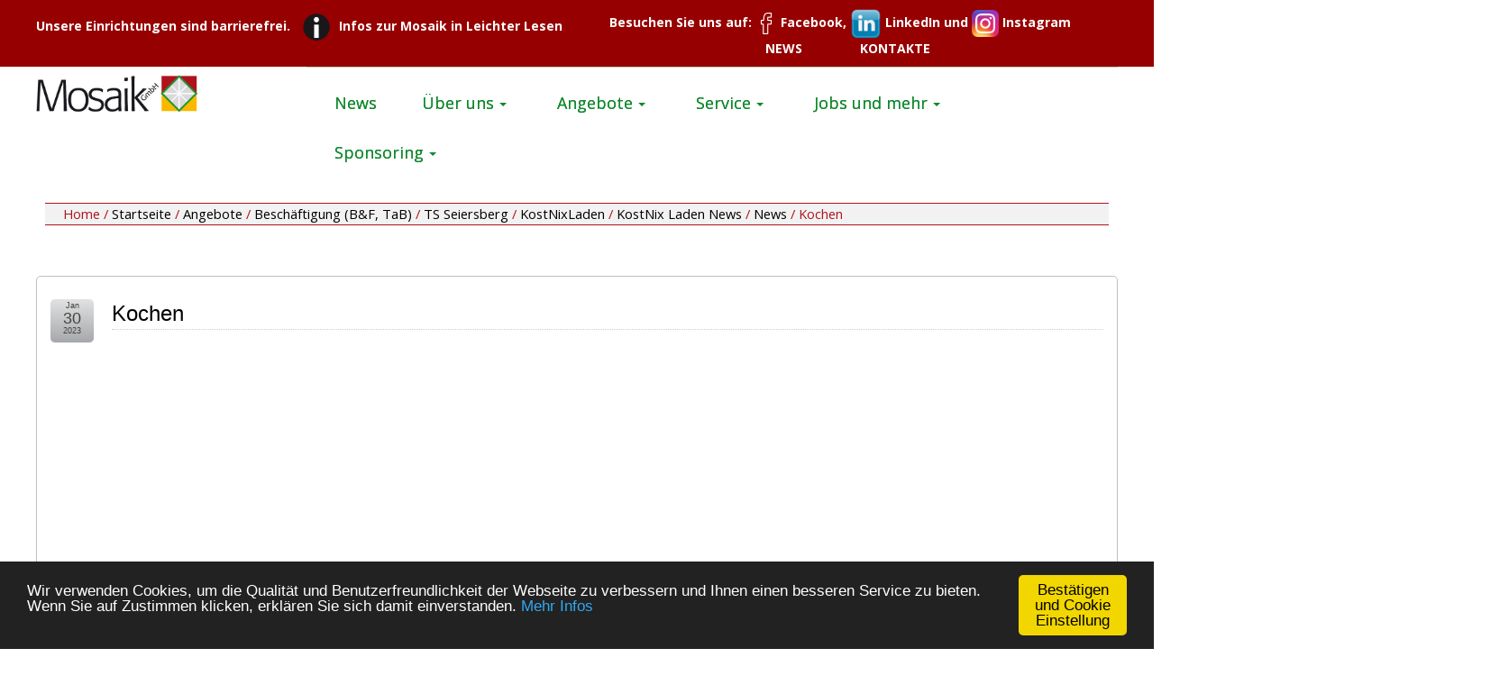

--- FILE ---
content_type: text/html; charset=utf-8
request_url: https://www.mosaik-web.org/n/319/kochen
body_size: 23104
content:
<!DOCTYPE html>
<html itemscope itemtype="http://schema.org/Article" lang="de">

<head>
	

<!-- start file:/opt/ws-xoops//modules/system/templates/theme_helpers.title.html -->
<title>Mosaik GmbH - Kochen</title>
<!-- end file:/opt/ws-xoops//modules/system/templates/theme_helpers.title.html -->

<meta name="keywords" content="" />
<meta name="description" content="" />
<meta http-equiv="content-type" content="text/html; charset=UTF-8" />
<meta name="robots" content="index,nofollow" />
<meta name="rating" content="general" />
<meta name="author" content="Mosaik GmbH" />
<meta name="copyright" content="Mosaik GmbH" />
<meta name="generator" content="Worldsoft CMS" />
<meta name="viewport" content="width=device-width, initial-scale=1">
<meta name="content-language" content="de" />


<!-- indexing: off -->
<!-- start file:/opt/ws-xoops//modules/system/templates/theme_helpers.after_meta.html -->




<!-- start dns-prefetching -->
<link rel="dns-prefetch" href="//static.worldsoft-cms.info">
<link rel="dns-prefetch" href="//images.worldsoft-cms.info">
<link rel="dns-prefetch" href="//log.worldsoft-cms.info">
<link rel="dns-prefetch" href="//logs.worldsoft-cms.info">
<link rel="dns-prefetch" href="//cms-logger.worldsoft-cms.info">
<!-- end dns-prefetching -->

	<link rel='shortcut icon' type='image/x-icon' href='/favicon.ico' />



<!-- Custom headers that should be load in the top  -->

<meta property="og:type" content="article" />
<meta name="twitter:card" content="summary_large_image" />
<meta property="article:section" content="News" />
<meta property="article:tag" content="" />
<meta property="og:url" name="twitter:url" content="https://www.mosaik-web.org/n/319/3849/kochen" />
<meta name="twitter:title" property="og:title" itemprop="headline" content="Kochen" />
<meta name="twitter:description" itemprop="description" property="og:description" content="" />
<link rel='canonical' href='https://www.mosaik-web.org/n/319/3849/kochen'  />
<meta name="viewport" content="width=device-width, initial-scale=1">


<!-- Javascript files that should be loaded before the core -->


<script type='text/javascript' src='/js/jquery/jquery-1.12.4.min.js?ts=1764930619'></script>
<script type='text/javascript' src='/js/jquery/fixes/jquery-fixes-1.x.min.js?ts=1764930619'></script>


<!-- CSS  files that should be loaded before the core -->

<link rel='stylesheet' type='text/css' media='screen' href='/modules/wbsShop/css/responsive/buttons.css?ts=1764930619' />
<link rel='stylesheet' type='text/css' media='screen' href='//static.worldsoft-cms.info/js/jquery/ui/1.12.1/jquery-ui.css?ts=1764930619' />
<link rel='stylesheet' type='text/css' media='screen' href='//static.worldsoft-cms.info/js/jquery/ui/1.12.1/jquery-ui.theme.css?ts=1764930619' />
<link rel='stylesheet' type='text/css' media='screen' href='/css/cms.css?ts=1764930619' />
<link rel='stylesheet' type='text/css' media='screen' href='/block.styles.css.php?location_id=3849&ts=1764930619' />
<link rel='stylesheet' type='text/css' media='screen' href='/css/twitterbs/3.2.0/css/bootstrap.min.css?ts=1764930619' />
<link rel='stylesheet' type='text/css' media='screen' href='/css/twitterbs/3.2.0/css/bootstrap.ws.overrides.css?ts=1764930619' />
<link rel='stylesheet' type='text/css' media='screen' href='/css/twitterbs/gutters.css?ts=1764930619' />
<link rel='stylesheet' type='text/css' media='screen' href='/css/FontAwesome/4.7.0/css/font-awesome.min.css?ts=1764930619' />
<link rel='stylesheet' type='text/css' media='screen' href='/modules/wsRegistration/assets/css/app.css?ts=1764930619' />
<link rel='stylesheet' type='text/css' media='screen' href='/modules/wsComments/assets/css/comments.css?ts=1764930619' />
<link rel='stylesheet' type='text/css' media='screen' href='//fonts.worldsoft.ch/css?family=Open+Sans%3A300%7C&ts=1764930619' />
<link rel='stylesheet' type='text/css' media='screen' href='/modules/wsCookieConsent/css/cookie-popup.css?ts=1764930619' />



<!-- end file:/opt/ws-xoops//modules/system/templates/theme_helpers.after_meta.html -->
<!-- indexing: on -->

<!-- start-site-css -->
<link rel='stylesheet' type='text/css' href='/style.css.php?use_themeset=template_unterseite_2021' />
<!-- end-site-css -->




<!-- RMV: added module header -->
<meta name="google-site-verification" content="uNDoOQ1k1GGRRXZuWlMQMXDz6j1eRHLWybvYGl3ekFI" />
<script type="text/javascript">
//--></script>
<script type='text/javascript'>
window._domain='mosaik-web.org';
window._domain_id='90222';
// Setup _lang_def
window._lang_def='de_DE';
window.location_id='3849';
window.uploader_url='http://webuploader.worldsoft-cms.info/index.php';
window.newCookieConsent=1;
window._wbs=true;
window._wbs_company_id=50042256;
window._wbs_widget_url='https://www.mosaik-web.org/wbs';
</script>
<script type="text/javascript" src="https://www.mosaik-web.org/wbs/checkout/js/50042256/8/0/wbsshop.js"></script><script type="text/javascript" defer src="/js/wbsshopClient.js"></script>

 <!-- Including //static.worldsoft-cms.info/js/jquery/plugins/cookie.js  -->

 <!--googleoff: all--> <script type='text/javascript' src='//static.worldsoft-cms.info/js/jquery/plugins/cookie.js'></script><!--googleon: all-->
<!--[if IE]><script src="//static.worldsoft-cms.info/js/jquery/plugins/bt/0.9.5-rc1/other_libs/excanvas_r3/excanvas.compiled.js"></script> <![endif]-->
<script type="text/javascript" src="https://www.mosaik-web.org/wbs/static/clients/js/wbsclient.min.js"></script><script>if(WBSCLIENT && WBSCLIENT.logoutClickEvent) { WBSCLIENT.init({ host: "https://www.mosaik-web.org/wbs" }).company(50042256).logoutClickEvent("a[href*=\"user.php\"][href*=\"op\=logout\"]"); }</script>

 <!-- Including /js/worldsoft/URLPathInfo.js  -->

 <!--googleoff: all--> <script type='text/javascript' src='/js/worldsoft/URLPathInfo.js?ts=1764930619'></script><!--googleon: all-->


 <!-- Including /include/xoops.js  -->

 <!--googleoff: all--> <script type='text/javascript' src='/include/xoops.js?ts=1764930619'></script><!--googleon: all-->


 <!-- Including /bootstrap.js  -->

 <!--googleoff: all--> <script type='text/javascript' src='/bootstrap.js?ts=1764930619'></script><!--googleon: all-->


 <!-- Including /class/dhtml/overlib/overlib.js  -->

 <!--googleoff: all--> <script type='text/javascript' src='/class/dhtml/overlib/overlib.js?ts=1764930619'></script><!--googleon: all-->

		<script type="text/javascript">

var onLoadScripts=new Array();
var onLoadFunctions=new Array();
onLoadScripts.push("/include/locale.js.php?lang=de");
onLoadScripts.push("/include/user.js.php?lang=de");
onLoadScripts.push("//static.worldsoft-cms.info/xoops/include/ajaxLogin.js");
onLoadScripts.push("//static.worldsoft-cms.info/xoops/include/ajaxInvite.js");
onLoadScripts.push("//static.worldsoft-cms.info/xoops/include/ajaxPortalRecommend.js");


var MenuSounds = new Object();
function loadOnLoadScripts(){
	for (var i=0; i<onLoadScripts.length;i++) {
		loadScript(onLoadScripts[i]);
}
if (self.doStartup) {
	doStartup();
}
/* Do other onload handlers */
doOnLoadFunctions();
if (window.istats_url) {
	loadScript(window.istats_url);
}
if (window.ws_stats_url) {
	loadScript(window.ws_stats_url);
}
if (window.af_url) {
	if (location.search.indexOf("af_id")!=-1) {
		loadScript(window.af_url);
}
}
}
window.printLayout='wsContainerPrint';
window.ws_stats_url = "//logs.worldsoft-cms.info/log?domain=mosaik-web.org";
window.ws_stats_url += "&sw=" + screen.width;
window.ws_stats_url += "&sc=" + screen.colorDepth;
window.ws_stats_url += "&refer=" + escape(document.referrer);
window.ws_stats_url += "&page_counter=" + escape(location.href);
window.ws_stats_url += "&cookie=" + escape(document.cookie);


	window.af_url="/af.php?qs="+escape(location.search);


	if(window.addEventListener){
		window.addEventListener('load', loadOnLoadScripts, false);
} else {
	if(window.attachEvent) {
		window.attachEvent('onload', loadOnLoadScripts);
}
}

</script>
<!-- indexing: off -->
<!-- start file:/opt/ws-xoops//modules/system/templates/theme_helpers.before_end_head.html -->

<!-- Javascript files that should be loaded after the core -->


<script type='text/javascript' src='/js/sharethis/sharing.js?ts=1764930619'  ></script>
<script type='text/javascript' src='/js/worldsoft/URLPathInfo.js?ts=1764930619'  ></script>
<script type='text/javascript' src='/modules/wsNews/assets/js/print.js?ts=1764930619'  ></script>
<script type='text/javascript' src='//static.worldsoft-cms.info/js/jquery/ui/1.12.1/jquery-ui.min.js?ts=1764930619'  ></script>
<script type='text/javascript' src='/css/twitterbs/3.2.0/js/bootstrap.min.js?ts=1764930619'  ></script>
<script type='text/javascript' src='/js/bootstrap-notify/3.1.3/dist/bootstrap-notify.min.js?ts=1764930619'  ></script>
<script type='text/javascript' src='/js/bootstrap-notify/defaults.ws.js?ts=1764930619'  ></script>
<script type='text/javascript' src='/modules/wsRegistration/assets/js/app.js?ts=1764930619'  ></script>
<script type='text/javascript' src='/js/tinymce/4.2.6/tinymce/tinymce.min.js?ts=1764930619'  ></script>
<script type='text/javascript' src='/js/tinymce/4.2.6/tinymce/jquery.tinymce.min.js?ts=1764930619'  ></script>
<script type='text/javascript' src='/modules/wsComments/assets/js/comments.js?ts=1764930619'  ></script>
<script type='text/javascript' src='/js/handlebars/handlebars-v4.0.2.js?ts=1764930619'  ></script>
<script type='text/javascript' src='/js/twitterbs/responsive.menubuilder.js?ts=1764930619'  ></script>
<script type='text/javascript' src='/modules/wsCookieConsent/js/cookieconsent-1.0.9/build/cookieconsent-extended.js?ts=1764930619'  ></script>
<script type='text/javascript' src='/modules/wsGadgets/gadgets/megaMenu/assets/js/waypoints.min.js?ts=1764930619'  ></script>
<script type='text/javascript' src='/modules/wsGadgets/gadgets/megaMenu/assets/js/waypoints-sticky-custom.js?ts=1764930619'  ></script>
<script type='text/javascript' src='/modules/wsGadgets/gadgets/megaMenu/assets/js/script.js?ts=1764930619'  ></script>


<!-- CSS  files that should be loaded after the core -->

<link rel='stylesheet' type='text/css' media='screen' href='/js/sharethis/sharing.css?ts=1764930619' />
<link rel='stylesheet' type='text/css' media='screen' href='/modules/wsGadgets/gadgets/megaMenu/assets/css/build.css?ts=1764930619' />
<link rel='stylesheet' type='text/css' media='screen' href='/modules/wsGadgets/gadgets/megaMenu/assets/css/style.css?ts=1764930619' />
<link rel='stylesheet' type='text/css' media='screen' href='/modules/wsGadgets/gadgets/megaMenu/assets/css/default2017.css?ts=1764930619' />
<link rel='stylesheet' type='text/css' media='screen' href='/modules/wsGadgets/gadgets/megaMenu/assets/css/responsive2017.css?ts=1764930619' />
<link rel='stylesheet' type='text/css' media='screen' href='/modules/wsGadgets/gadgets/megaMenu/assets/css/no-thing.css?ts=1764930619' />



<!-- Custom headers that should be load just before the body   -->


<!-- indexing: off -->
<script type='text/javascript'>var menuResponsiveItems = [["Startseite","\/68\/startseite","","","","",0,"0"],["|\u00dcber uns","\/69\/startseite\/ueber-uns","","","","",1,"0"],["||Leitbild","\/78\/ueber-uns-startseite\/leitbild","","","","",2,"0"],["||Geschichte","\/79\/ueber-uns-startseite\/geschichte","","","","",2,"0"],["||Referenzen","\/80\/ueber-uns-startseite\/referenzen","","","","",2,"0"],["||Impressum","\/77\/ueber-uns-startseite\/impressum","","","","",2,"0"],["||Corona","\/2226\/ueber-uns-startseite\/corona","","","","",2,"0"],["||Serviceseite","\/2370\/ueber-uns-startseite\/serviceseite","","","","",2,"0"],["||Josef Fink Kapelle","\/254\/ueber-uns-startseite\/josef-fink-kapelle","","","","",2,"0"],["||Qualit\u00e4tsmanagement","\/2605\/ueber-uns-startseite\/qualitaetsmanagement","","","","",2,"0"],["||Login","\/2960\/ueber-uns-startseite\/login","","","","",2,"0"],["||Arbeitgeberversprechen","\/4360\/ueber-uns-startseite\/arbeitgeberversprechen","","","","",2,"0"],["||Instagram","\/4516\/ueber-uns-startseite\/instagram","","","","",2,"0"],["||interne Startseite","\/4713\/ueber-uns-startseite\/interne-startseite","","","","",2,"0"],["|Angebote","\/70\/startseite\/angebote","","","","",1,"0"],["||Kindergarten","\/91\/angebote-startseite\/kindergarten","","","","",2,"0"],["||Mobile Dienste","\/92\/angebote-startseite\/mobile-dienste","","","","",2,"0"],["Interdisziplin\u00e4re Fr\u00fchf\u00f6rderung und Interdisziplin\u00e4re Sehfr\u00fchf\u00f6rderung und Familienbegleitung","\/106\/mobile-dienste-angebote-startseite\/interdisziplinaere-fruehfoerderung-und-interdisziplinaere-sehfruehfoerderung-und-familienbegleitung","","","","",3,"0"],["Familienentlastungsdienst","\/107\/mobile-dienste-angebote-startseite\/familienentlastungsdienst","","","","",3,"0"],["sozialpsychiatrische Betreuung","\/108\/mobile-dienste-angebote-startseite\/sozialpsychiatrische-betreuung","","","","",3,"0"],["Wohnassistenz","\/109\/mobile-dienste-angebote-startseite\/wohnassistenz","","","","",3,"0"],["Mobile Assistenz f\u00fcr Menschen mit Behinderung in Pflegewohnheimen, Graz","\/4925\/mobile-dienste-angebote-startseite\/mobile-assistenz-fuer-menschen-mit-behinderung-in-pflegewohnheimen-graz","","","","",3,"0"],["||Schulheim","\/93\/angebote-startseite\/schulheim","","","","",2,"0"],["||Wohnen","\/97\/angebote-startseite\/wohnen","","","","",2,"0"],["Betreutes Startwohnen","\/131\/wohnen-angebote-startseite\/betreutes-startwohnen","","","","",3,"0"],["Betreutes Wohnen im Park","\/132\/wohnen-angebote-startseite\/betreutes-wohnen-im-park","","","","",3,"0"],["Betreutes Wohnen Schererstra\u00dfe","\/133\/wohnen-angebote-startseite\/betreutes-wohnen-schererstrasse","","","","",3,"0"],["Wohnen und Besch\u00e4ftigung mit Individualbegleitung","\/3247\/wohnen-angebote-startseite\/wohnen-und-beschaeftigung-mit-individualbegleitung","","","","",3,"0"],["||Besch\u00e4ftigung (B&F, TaB)","\/1548\/angebote-startseite\/beschaeftigung-b-f-tab","","","","",2,"0"],["Mosaik Arbeitswelten","\/94\/beschaeftigung-b-f-tab-angebote-startseite\/mosaik-arbeitswelten","","","","",3,"0"],["K\u00f6r\u00f6si I","\/124\/beschaeftigung-b-f-tab-angebote-startseite\/koeroesi-i","","","","",3,"0"],["K\u00f6r\u00f6si II","\/125\/beschaeftigung-b-f-tab-angebote-startseite\/koeroesi-ii","","","","",3,"0"],["K\u00f6flach","\/128\/beschaeftigung-b-f-tab-angebote-startseite\/koeflach","","","","",3,"0"],["TS Seiersberg","\/127\/beschaeftigung-b-f-tab-angebote-startseite\/ts-seiersberg","","","","",3,"0"],["KostNixLaden","\/1803\/ts-seiersberg-beschaeftigung-b-f-tab-angebote-startseite\/kostnixladen","","","","",4,"0"],["KostNix Kontakt","\/1804\/kostnixladen-ts-seiersberg-beschaeftigung-b-f-tab-angebote-startseite\/kostnix-kontakt","","","","",5,"0"],["KostNix Spielregeln","\/1805\/kostnixladen-ts-seiersberg-beschaeftigung-b-f-tab-angebote-startseite\/kostnix-spielregeln","","","","",5,"0"],["\u00dcber den KostNix Laden","\/3731\/kostnixladen-ts-seiersberg-beschaeftigung-b-f-tab-angebote-startseite\/ueber-den-kostnix-laden","","","","",5,"0"],["KostNix Laden News","\/3849\/kostnixladen-ts-seiersberg-beschaeftigung-b-f-tab-angebote-startseite\/kostnix-laden-news","","","","",5,"0"],["Blog Seiersberg","\/2844\/ts-seiersberg-beschaeftigung-b-f-tab-angebote-startseite\/blog-seiersberg","","","","",4,"0"],["Deutschlandsberg","\/130\/beschaeftigung-b-f-tab-angebote-startseite\/deutschlandsberg","","","","",3,"0"],["Stainz","\/1351\/beschaeftigung-b-f-tab-angebote-startseite\/stainz","","","","",3,"0"],["Unikat Babenbergerstra\u00dfe","\/129\/beschaeftigung-b-f-tab-angebote-startseite\/unikat-babenbergerstrasse","","","","",3,"0"],["Unikat Wiener Stra\u00dfe","\/1660\/beschaeftigung-b-f-tab-angebote-startseite\/unikat-wiener-strasse","","","","",3,"0"],["Bunte Rampe","\/1288\/unikat-wiener-strasse-beschaeftigung-b-f-tab-angebote-startseite\/bunte-rampe","","","","",4,"0"],["Beratung Neu\/Bearbeiten","\/1345\/bunte-rampe-unikat-wiener-strasse-beschaeftigung-b-f-tab-angebote-startseite\/beratung-neu-bearbeiten","","","","",5,"0"],["Uebersicht Hilfsmittelverleih","\/1346\/bunte-rampe-unikat-wiener-strasse-beschaeftigung-b-f-tab-angebote-startseite\/uebersicht-hilfsmittelverleih","","","","",5,"0"],["Kategorien","\/1459\/bunte-rampe-unikat-wiener-strasse-beschaeftigung-b-f-tab-angebote-startseite\/kategorien","","","","",5,"0"],["Fahrr\u00e4der","\/1461\/kategorien-bunte-rampe-unikat-wiener-strasse-beschaeftigung-b-f-tab-angebote-startseite\/fahrraeder","","","","",6,"0"],["Kleine Alltagshilfen","\/1463\/kategorien-bunte-rampe-unikat-wiener-strasse-beschaeftigung-b-f-tab-angebote-startseite\/kleine-alltagshilfen","","","","",6,"0"],["Zum Kochen und Essen","\/1464\/kategorien-bunte-rampe-unikat-wiener-strasse-beschaeftigung-b-f-tab-angebote-startseite\/zum-kochen-und-essen","","","","",6,"0"],["Zum Schreiben, Zeichnen\u2026","\/1465\/kategorien-bunte-rampe-unikat-wiener-strasse-beschaeftigung-b-f-tab-angebote-startseite\/zum-schreiben-zeichnen","","","","",6,"0"],["Rollst\u00fchle","\/1466\/kategorien-bunte-rampe-unikat-wiener-strasse-beschaeftigung-b-f-tab-angebote-startseite\/rollstuehle","","","","",6,"0"],["Buggys","\/1467\/kategorien-bunte-rampe-unikat-wiener-strasse-beschaeftigung-b-f-tab-angebote-startseite\/buggys","","","","",6,"0"],["Zum Heben und Tragen","\/1468\/kategorien-bunte-rampe-unikat-wiener-strasse-beschaeftigung-b-f-tab-angebote-startseite\/zum-heben-und-tragen","","","","",6,"0"],["Bad- und Toilettenzubeh\u00f6r","\/1469\/kategorien-bunte-rampe-unikat-wiener-strasse-beschaeftigung-b-f-tab-angebote-startseite\/bad-und-toilettenzubehoer","","","","",6,"0"],["Treppen- und H\u00f6hen\u00fcberwindung","\/1470\/kategorien-bunte-rampe-unikat-wiener-strasse-beschaeftigung-b-f-tab-angebote-startseite\/treppen-und-hoehenueberwindung","","","","",6,"0"],["Sport und Freizeit","\/1471\/kategorien-bunte-rampe-unikat-wiener-strasse-beschaeftigung-b-f-tab-angebote-startseite\/sport-und-freizeit","","","","",6,"0"],["Hilfsmittel zur Sexualit\u00e4t","\/1472\/kategorien-bunte-rampe-unikat-wiener-strasse-beschaeftigung-b-f-tab-angebote-startseite\/hilfsmittel-zur-sexualitaet","","","","",6,"0"],["Sonstige Hilfsmittel","\/1473\/kategorien-bunte-rampe-unikat-wiener-strasse-beschaeftigung-b-f-tab-angebote-startseite\/sonstige-hilfsmittel","","","","",6,"0"],["Mobilit\u00e4ts-und Therapiehilfen","\/1474\/kategorien-bunte-rampe-unikat-wiener-strasse-beschaeftigung-b-f-tab-angebote-startseite\/mobilitaets-und-therapiehilfen","","","","",6,"0"],["Sitzkissen","\/1475\/kategorien-bunte-rampe-unikat-wiener-strasse-beschaeftigung-b-f-tab-angebote-startseite\/sitzkissen","","","","",6,"0"],["Suchergebnis","\/1484\/kategorien-bunte-rampe-unikat-wiener-strasse-beschaeftigung-b-f-tab-angebote-startseite\/suchergebnis","","","","",6,"0"],["Benutzerverwaltung","\/2044\/bunte-rampe-unikat-wiener-strasse-beschaeftigung-b-f-tab-angebote-startseite\/benutzerverwaltung","","","","",5,"0"],["Service - Bunte Rampe","\/3971\/bunte-rampe-unikat-wiener-strasse-beschaeftigung-b-f-tab-angebote-startseite\/service-bunte-rampe","","","","",5,"0"],["\u00dcber uns - Bunte Rampe","\/3972\/bunte-rampe-unikat-wiener-strasse-beschaeftigung-b-f-tab-angebote-startseite\/ueber-uns-bunte-rampe","","","","",5,"0"],["Kontakt Bunte Rampe","\/1349\/bunte-rampe-unikat-wiener-strasse-beschaeftigung-b-f-tab-angebote-startseite\/kontakt-bunte-rampe","","","","",5,"0"],["Leitbild Bunte Rampe","\/1343\/bunte-rampe-unikat-wiener-strasse-beschaeftigung-b-f-tab-angebote-startseite\/leitbild-bunte-rampe","","","","",5,"0"],["Beratung","\/4105\/bunte-rampe-unikat-wiener-strasse-beschaeftigung-b-f-tab-angebote-startseite\/beratung","","","","",5,"0"],["Beratungskompass","\/1807\/beratung-bunte-rampe-unikat-wiener-strasse-beschaeftigung-b-f-tab-angebote-startseite\/beratungskompass","","","","",6,"0"],["Portal Suchseite","\/1835\/beratungskompass-beratung-bunte-rampe-unikat-wiener-strasse-beschaeftigung-b-f-tab-angebote-startseite\/portal-suchseite","","","","",7,"0"],["Portal Gesamteintrag","\/1863\/beratungskompass-beratung-bunte-rampe-unikat-wiener-strasse-beschaeftigung-b-f-tab-angebote-startseite\/portal-gesamteintrag","","","","",7,"0"],["Beratungskompass Assistenz","\/1922\/beratungskompass-beratung-bunte-rampe-unikat-wiener-strasse-beschaeftigung-b-f-tab-angebote-startseite\/beratungskompass-assistenz","","","","",7,"0"],["Portal Assistenz_Neueintrag","\/1891\/beratungskompass-assistenz-beratungskompass-beratung-bunte-rampe-unikat-wiener-strasse-beschaeftigung-b-f-tab-angebote-startseite\/portal-assistenz-neueintrag","","","","",8,"0"],["Portal Assistenz_Alle Eintr\u00e4ge","\/2741\/beratungskompass-assistenz-beratungskompass-beratung-bunte-rampe-unikat-wiener-strasse-beschaeftigung-b-f-tab-angebote-startseite\/portal-assistenz-alle-eintraege","","","","",8,"0"],["Beratungskompass Arbeit&Wohnen","\/1951\/beratungskompass-beratung-bunte-rampe-unikat-wiener-strasse-beschaeftigung-b-f-tab-angebote-startseite\/beratungskompass-arbeit-wohnen","","","","",7,"0"],["Portal A&W_Neueintrag","\/1979\/beratungskompass-arbeit-wohnen-beratungskompass-beratung-bunte-rampe-unikat-wiener-strasse-beschaeftigung-b-f-tab-angebote-startseite\/portal-a-w-neueintrag","","","","",8,"0"],["Beratungskompass Gesundheit&Pflege","\/2007\/beratungskompass-beratung-bunte-rampe-unikat-wiener-strasse-beschaeftigung-b-f-tab-angebote-startseite\/beratungskompass-gesundheit-pflege","","","","",7,"0"],["Portal G&P_Neueintrag","\/2008\/beratungskompass-gesundheit-pflege-beratungskompass-beratung-bunte-rampe-unikat-wiener-strasse-beschaeftigung-b-f-tab-angebote-startseite\/portal-g-p-neueintrag","","","","",8,"0"],["Beratungskompass Kinder\/Jugend\/Familie","\/2009\/beratungskompass-beratung-bunte-rampe-unikat-wiener-strasse-beschaeftigung-b-f-tab-angebote-startseite\/beratungskompass-kinder-jugend-familie","","","","",7,"0"],["Portal K&J&F_Neueintrag","\/2010\/beratungskompass-kinder-jugend-familie-beratungskompass-beratung-bunte-rampe-unikat-wiener-strasse-beschaeftigung-b-f-tab-angebote-startseite\/portal-k-j-f-neueintrag","","","","",8,"0"],["Beratungskompass Barrierefreiheit&Mobilit\u00e4t","\/2011\/beratungskompass-beratung-bunte-rampe-unikat-wiener-strasse-beschaeftigung-b-f-tab-angebote-startseite\/beratungskompass-barrierefreiheit-mobilitaet","","","","",7,"0"],["Portale B&M_Neueintrag","\/2012\/beratungskompass-barrierefreiheit-mobilitaet-beratungskompass-beratung-bunte-rampe-unikat-wiener-strasse-beschaeftigung-b-f-tab-angebote-startseite\/portale-b-m-neueintrag","","","","",8,"0"],["Beratungskompass Recht&Finanzen","\/2013\/beratungskompass-beratung-bunte-rampe-unikat-wiener-strasse-beschaeftigung-b-f-tab-angebote-startseite\/beratungskompass-recht-finanzen","","","","",7,"0"],["Portal R&F_Neueintrag","\/2014\/beratungskompass-recht-finanzen-beratungskompass-beratung-bunte-rampe-unikat-wiener-strasse-beschaeftigung-b-f-tab-angebote-startseite\/portal-r-f-neueintrag","","","","",8,"0"],["Beratungskompass Lebensfragen","\/2015\/beratungskompass-beratung-bunte-rampe-unikat-wiener-strasse-beschaeftigung-b-f-tab-angebote-startseite\/beratungskompass-lebensfragen","","","","",7,"0"],["Portal Lebensfragen_Neueintrag","\/2016\/beratungskompass-lebensfragen-beratungskompass-beratung-bunte-rampe-unikat-wiener-strasse-beschaeftigung-b-f-tab-angebote-startseite\/portal-lebensfragen-neueintrag","","","","",8,"0"],["Neueintr\u00e4ge Portale","\/2048\/beratungskompass-beratung-bunte-rampe-unikat-wiener-strasse-beschaeftigung-b-f-tab-angebote-startseite\/neueintraege-portale","","","","",7,"0"],["Wandeltheater-Startseite","\/196\/unikat-wiener-strasse-beschaeftigung-b-f-tab-angebote-startseite\/wandeltheater-startseite","","","","",4,"0"],["Wandeltheater-\u00dcber uns","\/4203\/wandeltheater-startseite-unikat-wiener-strasse-beschaeftigung-b-f-tab-angebote-startseite\/wandeltheater-ueber-uns","","","","",5,"0"],["Wandeltheater-Produktionen","\/4281\/wandeltheater-startseite-unikat-wiener-strasse-beschaeftigung-b-f-tab-angebote-startseite\/wandeltheater-produktionen","","","","",5,"0"],["Wandeltheater-Service","\/4282\/wandeltheater-startseite-unikat-wiener-strasse-beschaeftigung-b-f-tab-angebote-startseite\/wandeltheater-service","","","","",5,"0"],["Bibliothek","\/630\/unikat-wiener-strasse-beschaeftigung-b-f-tab-angebote-startseite\/bibliothek","","","","",4,"0"],["Service","\/631\/bibliothek-unikat-wiener-strasse-beschaeftigung-b-f-tab-angebote-startseite\/service","","","","",5,"0"],["Zeitschriftenrundlauf","\/632\/bibliothek-unikat-wiener-strasse-beschaeftigung-b-f-tab-angebote-startseite\/zeitschriftenrundlauf","","","","",5,"0"],["DigiBib","\/633\/bibliothek-unikat-wiener-strasse-beschaeftigung-b-f-tab-angebote-startseite\/digibib","","","","",5,"0"],["Recherche","\/750\/bibliothek-unikat-wiener-strasse-beschaeftigung-b-f-tab-angebote-startseite\/recherche","","","","",5,"0"],["Kontakt","\/1206\/bibliothek-unikat-wiener-strasse-beschaeftigung-b-f-tab-angebote-startseite\/kontakt","","","","",5,"0"],["Partner","\/1267\/bibliothek-unikat-wiener-strasse-beschaeftigung-b-f-tab-angebote-startseite\/partner","","","","",5,"0"],["Leitbild","\/1270\/bibliothek-unikat-wiener-strasse-beschaeftigung-b-f-tab-angebote-startseite\/leitbild","","","","",5,"0"],["Download_Bibliothek","\/1291\/bibliothek-unikat-wiener-strasse-beschaeftigung-b-f-tab-angebote-startseite\/download-bibliothek","","","","",5,"0"],["Bibliotheksgeschichte","\/3429\/bibliothek-unikat-wiener-strasse-beschaeftigung-b-f-tab-angebote-startseite\/bibliotheksgeschichte","","","","",5,"0"],["Kinderbibliothek","\/3488\/bibliothek-unikat-wiener-strasse-beschaeftigung-b-f-tab-angebote-startseite\/kinderbibliothek","","","","",5,"0"],["\u00dcber uns","\/3615\/bibliothek-unikat-wiener-strasse-beschaeftigung-b-f-tab-angebote-startseite\/ueber-uns","","","","",5,"0"],["An- Abmeldung des Bibliotheksjournals","\/3673\/bibliothek-unikat-wiener-strasse-beschaeftigung-b-f-tab-angebote-startseite\/an-abmeldung-des-bibliotheksjournals","","","","",5,"0"],["TS Wiener Stra\u00dfe","\/126\/beschaeftigung-b-f-tab-angebote-startseite\/ts-wiener-strasse","","","","",3,"0"],["Sport der TS Wiener Str.","\/194\/ts-wiener-strasse-beschaeftigung-b-f-tab-angebote-startseite\/sport-der-ts-wiener-str","","","","",4,"0"],["||Ambulatorium Angebote","\/2506\/angebote-startseite\/ambulatorium-angebote","","","","",2,"0"],["Interdisziplin\u00e4res Therapieangebot","\/89\/ambulatorium-angebote-angebote-startseite\/interdisziplinaeres-therapieangebot","","","","",3,"0"],["Physiotherapie","\/147\/interdisziplinaeres-therapieangebot-ambulatorium-angebote-angebote-startseite\/physiotherapie","","","","",4,"0"],["Hippotherapie","\/3092\/interdisziplinaeres-therapieangebot-ambulatorium-angebote-angebote-startseite\/hippotherapie","","","","",4,"0"],["Ergotherapie","\/148\/interdisziplinaeres-therapieangebot-ambulatorium-angebote-angebote-startseite\/ergotherapie","","","","",4,"0"],["Logop\u00e4die","\/149\/interdisziplinaeres-therapieangebot-ambulatorium-angebote-angebote-startseite\/logopaedie","","","","",4,"0"],["Unterst\u00fctzte Kommunikation","\/152\/logopaedie-interdisziplinaeres-therapieangebot-ambulatorium-angebote-angebote-startseite\/unterstuetzte-kommunikation","","","","",5,"0"],["Musiktherapie","\/150\/interdisziplinaeres-therapieangebot-ambulatorium-angebote-angebote-startseite\/musiktherapie","","","","",4,"0"],["Psychologie","\/151\/interdisziplinaeres-therapieangebot-ambulatorium-angebote-angebote-startseite\/psychologie","","","","",4,"0"],["Medizin","\/2561\/ambulatorium-angebote-angebote-startseite\/medizin","","","","",3,"0"],["FAQs","\/4870\/ambulatorium-angebote-angebote-startseite\/faqs","","","","",3,"0"],["|Projekte","\/71\/startseite\/projekte","","","","",1,"0"],["||Mirabilis\u00ae \u2014 Wunderland der Sinn","\/195\/projekte-startseite\/mirabilis-wunderland-der-sinn","","","","",2,"0"],["||Integrativer Erlebnispark","\/198\/projekte-startseite\/integrativer-erlebnispark","","","","",2,"0"],["||Lifelong Competences","\/199\/projekte-startseite\/lifelong-competences","","","","",2,"0"],["||Therapie f\u00fcr Kinder","\/200\/projekte-startseite\/therapie-fuer-kinder","","","","",2,"0"],["||Mobil betreutes Wohnen plus","\/1295\/projekte-startseite\/mobil-betreutes-wohnen-plus","","","","",2,"0"],["|Presse","\/216\/startseite\/presse","","","","",1,"0"],["||Presseberichte","\/233\/presse-startseite\/presseberichte","","","","",2,"0"],["Presseberichte 2020","\/3142\/presseberichte-presse-startseite\/presseberichte-2020","","","","",3,"0"],["Presseberichte 2021","\/3177\/presseberichte-presse-startseite\/presseberichte-2021","","","","",3,"0"],["||Downloads f\u00fcr die Presse","\/234\/presse-startseite\/downloads-fuer-die-presse","","","","",2,"0"],["|Sponsoring","\/72\/startseite\/sponsoring","","","","",1,"0"],["||Sponsor:innen gesucht","\/268\/sponsoring-startseite\/sponsor-innen-gesucht","","","","",2,"0"],["Therapiematerialien","\/290\/sponsor-innen-gesucht-sponsoring-startseite\/therapiematerialien","","","","",3,"0"],["Kinder- und Fachliteratur f\u00fcr die Fr\u00fchf\u00f6rderstellen","\/291\/sponsor-innen-gesucht-sponsoring-startseite\/kinder-und-fachliteratur-fuer-die-fruehfoerderstellen","","","","",3,"0"],["Unternehmungen mit MsB-Klient:innen","\/292\/sponsor-innen-gesucht-sponsoring-startseite\/unternehmungen-mit-msb-klient-innen","","","","",3,"0"],["Gastrogeschirrsp\u00fcler K\u00f6r\u00f6si II","\/295\/sponsor-innen-gesucht-sponsoring-startseite\/gastrogeschirrspueler-koeroesi-ii","","","","",3,"0"],["Hebelifter Schererstra\u00dfe","\/296\/sponsor-innen-gesucht-sponsoring-startseite\/hebelifter-schererstrasse","","","","",3,"0"],["Hebelifter Startwohnen","\/297\/sponsor-innen-gesucht-sponsoring-startseite\/hebelifter-startwohnen","","","","",3,"0"],["Tiny Forest Bausteinaktion","\/299\/sponsor-innen-gesucht-sponsoring-startseite\/tiny-forest-bausteinaktion","","","","",3,"0"],["Tiny Forest Sponsoring","\/4671\/tiny-forest-bausteinaktion-sponsor-innen-gesucht-sponsoring-startseite\/tiny-forest-sponsoring","","","","",4,"0"],["Raum zum Snoezelen - Kleine Sinnesh\u00f6hle","\/513\/sponsor-innen-gesucht-sponsoring-startseite\/raum-zum-snoezelen-kleine-sinneshoehle","","","","",3,"0"],["Klangschalentherapieset","\/1093\/sponsor-innen-gesucht-sponsoring-startseite\/klangschalentherapieset","","","","",3,"0"],["Spendenregistrierung","\/1208\/sponsor-innen-gesucht-sponsoring-startseite\/spendenregistrierung","","","","",3,"0"],["Danke: Drei Hilft - IFF K\u00f6flach","\/1423\/sponsor-innen-gesucht-sponsoring-startseite\/danke-drei-hilft-iff-koeflach","","","","",3,"0"],["Motorik-Set Pool","\/1491\/sponsor-innen-gesucht-sponsoring-startseite\/motorik-set-pool","","","","",3,"0"],["Unternehmungen mit den Kund:innen der mobilen Dienste Deutschlandsberg","\/3228\/sponsor-innen-gesucht-sponsoring-startseite\/unternehmungen-mit-den-kund-innen-der-mobilen-dienste-deutschlandsberg","","","","",3,"0"],["||Kooperation mit Drei Hilft","\/269\/sponsoring-startseite\/kooperation-mit-drei-hilft","","","","",2,"0"],["||Wir sagen Danke - alt","\/270\/sponsoring-startseite\/wir-sagen-danke-alt","","","","",2,"0"],["||Wir sagen Danke","\/3212\/sponsoring-startseite\/wir-sagen-danke","","","","",2,"0"],["|Jobs und mehr","\/73\/startseite\/jobs-und-mehr","","","","",1,"0"],["||Freie Pl\u00e4tze f\u00fcr Klientinnen und Klienten","\/251\/jobs-und-mehr-startseite\/freie-plaetze-fuer-klientinnen-und-klienten","","","","",2,"0"],["||Zivildienst","\/252\/jobs-und-mehr-startseite\/zivildienst","","","","",2,"0"],["||Anfahrtsplan zur Mosaik GmbH","\/253\/jobs-und-mehr-startseite\/anfahrtsplan-zur-mosaik-gmbh","","","","",2,"0"],["||PraktikantInnen","\/1232\/jobs-und-mehr-startseite\/praktikantinnen","","","","",2,"0"],["||Offene Stellen","\/1249\/jobs-und-mehr-startseite\/offene-stellen","","","","",2,"0"],["Job Betreuung","\/4058\/offene-stellen-jobs-und-mehr-startseite\/job-betreuung","","","","",3,"0"],["Job Therapie","\/4069\/offene-stellen-jobs-und-mehr-startseite\/job-therapie","","","","",3,"0"],["Job DGKP","\/4070\/offene-stellen-jobs-und-mehr-startseite\/job-dgkp","","","","",3,"0"],["Job Verwaltung","\/4081\/offene-stellen-jobs-und-mehr-startseite\/job-verwaltung","","","","",3,"0"],["Job Elementarp\u00e4dagogik","\/4093\/offene-stellen-jobs-und-mehr-startseite\/job-elementarpaedagogik","","","","",3,"0"],["||Stellenangebote","\/4047\/jobs-und-mehr-startseite\/stellenangebote","","","","",2,"0"],["|Download","\/74\/startseite\/download","","","","",1,"0"],["||Mosaik Flyer","\/321\/download-startseite\/mosaik-flyer","","","","",2,"0"],["||Pressebereich","\/322\/download-startseite\/pressebereich","","","","",2,"0"],["||Anfahrtspl\u00e4ne","\/323\/download-startseite\/anfahrtsplaene","","","","",2,"0"],["||Organigramm","\/4704\/download-startseite\/organigramm","","","","",2,"0"],["|Kontakte","\/75\/startseite\/kontakte","","","","",1,"0"],["||Feedback","\/1273\/kontakte-startseite\/feedback","","","","",2,"0"],["||Hinweisgeber-Meldesystem","\/3967\/kontakte-startseite\/hinweisgeber-meldesystem","","","","",2,"0"],["|Links","\/76\/startseite\/links","","","","",1,"0"],["|Kontakte","\/374\/startseite\/kontakte","","","","",1,"0"],["|BUK","https:\/\/www.buk-web.at\/","","","","_blank",1,"0"],["|News","\/4515\/startseite\/news","","","","",1,"0"]];</script>
<!-- indexing: on -->

<!-- Begin Cookie Consent plugin by Silktide - http://silktide.com/cookieconsent -->
<script type="text/javascript">
    window.cookieconsent_options = {
		"message": "Wir verwenden Cookies, um die Qualität und Benutzerfreundlichkeit der Webseite zu verbessern und Ihnen einen besseren Service zu bieten. Wenn Sie auf Zustimmen klicken, erklären Sie sich damit einverstanden.",
		"dismiss": "Bestätigen und Cookie Einstellung",
		"learnMore": "Mehr Infos",
		"link": "/77/impressum",
		"theme":"dark-bottom",
    "onDismiss": function() {         
        $('#cookiePopup').bPopup({
          escClose   : false,
          modalClose : false
        });
      },
    "markup": [
      '<div class="cc_banner-wrapper {{containerClasses}}">',
      '<div class="cc_banner cc_container cc_container--open">',
      '<a href="#null" data-cc-event="click:dismiss" target="_blank" class="cc_btn cc_btn_accept_all">{{options.dismiss}}</a>',
      '<p class="cc_message">{{options.message}} <a data-cc-if="options.link" target="{{ options.target }}" class="cc_more_info" href="{{options.link || "#null"}}">{{options.learnMore}}</a></p>',      
      '</div>',
      '</div>'
    ]       
		}
</script>

<!-- End Cookie Consent plugin -->

<!-- Begin Cookie Consent Options Popup -->
<div id="cookiePopup" class="dark">
  <p>Wir setzen Cookies auf dieser Website ein. Diese Cookies speichern Informationen auf Ihrem Computer oder Ihrem mobilen Gerät, die Ihr Online-Erlebnis verbessern sollen. Cookies sind kleine Textdateien, die Ihnen ermöglichen schnell und gezielt zu navigieren. Cookies speichern Ihre Präferenzen und geben uns einen Einblick in die Nutzung unserer Website. Google Analytics-Cookies speichern auch Marketinginformationen.
Mit dem Klick auf das Cookie akzeptieren Sie dieses. Durch speichern der Einstellungen stimmen Sie der Verwendung von Cookies in Übereinstimmung mit Ihren Präferenzen (sofern angegeben) durch uns zu.</p>
<form name="form_cookies_list" method="POST" action="/modules/wsCookieConsent/index.php">
  <input type="hidden" name="op" value="saveCookieSettings">
  <div class="form-group">
    <input id="worldsoftCookies" type="checkbox" name="worldsoftCookies" value="1" checked disabled >
    <label for="worldsoftCookies">Cookies, die für die normale Funktion der Seite erforderlich sind. Benutzereinstellungen, wie die von Ihnen gewählte Sprache, sind enthalten. In dieser Kategorie sind keine Cookies von Drittanbietern enthalten.</label>
  </div>
  <div class="form-group">
    <input id="gaCookies" type="checkbox" name="gaCookies" value="1">
    <label for="gaCookies">Cookies notwendig für: Google Produkte und Kommentarmodul mit Disqus</label>
  </div>
  <div class="form-group">
    <input id="allCookies" type="checkbox" name="allCookies" value="1">
    <label for="allCookies">Alle Cookies akzeptieren</label>
  </div>
  <button type="submit" class="btn btn-primary">Einstellungen speichern</button>
</form>
<p class="more-info"><a target="_blank" href="/77/impressum?cookie_consent_link">Mehr Infos</a></p>
</div>


<script src="/modules/wsCookieConsent/js/jquery.bpopup.min.js"></script>
<script src="/modules/wsCookieConsent/js/jquery.cookie.js"></script>
<script>
  $(document).ready(function() {        
	  if ($.cookie('cookieconsent_dismissed') && !window.location.search.match(/cookie_consent_link/)  ) 
	  {
      if (!$.cookie('cookieconsent_acknowledged')) {
  		  $('#cookiePopup').bPopup({
  			  escClose   : false,
  			  modalClose : false
  		  });
      }
	  }
  });

</script>
<!-- End Cookie Consent Options Popup -->
<script type="text/javascript" src="/modules/wsGadgets/gadgets/megaMenu/assets/js/device.js"></script>
<link rel="stylesheet" id="noo-top-menu-font380-css" href="//fonts.worldsoft.ch/css?family=Open%20Sans%3A300%2C300italic%2Cregular%2Citalic%2C600%2C600italic%2C700%2C700italic%2C800%2C800italic%26subset%3Dcyrillic-ext%252Cvietnamese%252Cgreek-ext%252Ccyrillic%252Cdevanagari%252Clatin%252Cgreek%252Clatin-ext;ver=3.9.2" type="text/css" media="all">

<link rel="stylesheet" id="noo-sub-menu-font380-css" href="//fonts.worldsoft.ch/css?family=Open%20Sans%3A300%2C300italic%2Cregular%2Citalic%2C600%2C600italic%2C700%2C700italic%2C800%2C800italic%26subset%3Dcyrillic-ext%252Cvietnamese%252Cgreek-ext%252Ccyrillic%252Cdevanagari%252Clatin%252Cgreek%252Clatin-ext;ver=3.9.2" type="text/css" media="all">

<link rel="stylesheet" id="custom_content-font380-css" href="//fonts.worldsoft.ch/css?family=Open%20Sans%3A300%2C300italic%2Cregular%2Citalic%2C600%2C600italic%2C700%2C700italic%2C800%2C800italic%26subset%3Dcyrillic-ext%252Cvietnamese%252Cgreek-ext%252Ccyrillic%252Cdevanagari%252Clatin%252Cgreek%252Clatin-ext;ver=3.9.2" type="text/css" media="all">

<link rel="stylesheet" id="custom_content-link-font380-css" href="//fonts.worldsoft.ch/css?family=Open%20Sans%3A300%2C300italic%2Cregular%2Citalic%2C600%2C600italic%2C700%2C700italic%2C800%2C800italic%26subset%3Dcyrillic-ext%252Cvietnamese%252Cgreek-ext%252Ccyrillic%252Cdevanagari%252Clatin%252Cgreek%252Clatin-ext;ver=3.9.2" type="text/css" media="all">

<style type='text/css' class='noo-menu-custom-css' id='noo-menu-custom-css-380'>

.noonav.noo_menu_380 .noo-megamenu.animate .mega > .mega-dropdown-menu{transition-duration:400ms;-moz-transition-duration:400ms;-webkit-transition-duration:400ms;min-width: 200px !important;transition-delay:80ms;-moz-transition-delay:80ms;-webkit-transition-delay:80ms;}.noonav.noo_menu_380 .noo-megamenu {border-top-left-radius:0px;-moz-border-top-left-radius:0px;-o-border-top-left-radius:0px;border-top-right-radius:0px;-moz-border-top-right-radius:0px;-o-border-top-right-radius:0px;border-bottom-right-radius:0px;-moz-border-bottom-right-radius:0px;-o-border-bottom-right-radius:0px;border-bottom-left-radius:0px;-moz-border-bottom-left-radius:0px;-o-border-bottom-left-radius:0px;border-top:0px solid #839b4e;border-right:0px solid #839b4e;border-bottom:0px solid #839b4e;border-left:0px solid #839b4e;padding-right:6px;padding-left:6px;margin-right:0px;margin-left:0px;}.noonav.noo_menu_380  button.button-bar {border-top-left-radius:0px;-moz-border-top-left-radius:0px;-o-border-top-left-radius:0px;border-top-right-radius:0px;-moz-border-top-right-radius:0px;-o-border-top-right-radius:0px;border-bottom-right-radius:0px;-moz-border-bottom-right-radius:0px;-o-border-bottom-right-radius:0px;border-bottom-left-radius:0px;-moz-border-bottom-left-radius:0px;-o-border-bottom-left-radius:0px;}.noonav.noo_menu_380  button.button-bar:hover {border-top-left-radius:0px;-moz-border-top-left-radius:0px;-o-border-top-left-radius:0px;border-top-right-radius:0px;-moz-border-top-right-radius:0px;-o-border-top-right-radius:0px;border-bottom-right-radius:0px;-moz-border-bottom-right-radius:0px;-o-border-bottom-right-radius:0px;border-bottom-left-radius:0px;-moz-border-bottom-left-radius:0px;-o-border-bottom-left-radius:0px;}.noonav.noo_menu_380.noosticky > div{width:90%;}.noonav.noo_menu_380 .noo-megamenu.horizontal {height:141px;line-height:141px;}.noonav.noo_menu_380.noo-nav-mb1{box-shadow: 0px 1px 0px 0px rgba(17,137,45,0.30) inset;		-webkit-box-shadow: 0px 1px 0px 0px rgba(17,137,45,0.30) inset;		-moz-box-shadow: 0px 1px 0px 0px rgba(17,137,45,0.30) inset;}#mmenu-380 , .noonav.noo_menu_380 {background-color:rgba(255,255,255,1.00);border-top-left-radius:0px;-moz-border-top-left-radius:0px;-o-border-top-left-radius:0px;border-top-right-radius:0px;-moz-border-top-right-radius:0px;-o-border-top-right-radius:0px;border-bottom-right-radius:0px;-moz-border-bottom-right-radius:0px;-o-border-bottom-right-radius:0px;border-bottom-left-radius:0px;-moz-border-bottom-left-radius:0px;-o-border-bottom-left-radius:0px;}.noonav.noo_menu_380 .noo-menu-logo{height:30px;line-height:30px;}.noonav.noo_menu_380 .noo-menu-search,.noonav.noo_menu_380  .noo-menu-cart{height:30px;line-height:30px;color: #11892d;}.noonav.noo_menu_380  .noo-menu-search i{}.noonav.noo_menu_380 .noo-menu-cart a{color: #11892d;}#noo_menu_380  ul.cd-primary-nav li > a,.noonav.noo_menu_380 .noo-nav > li > a,#mmenu-380  .mm-listview li > a {height:30px;line-height:30px;font-weight: normal;font-family: Open Sans;font-style: normal;font-size: 18px;color: #11892d;text-transform: inherit!important;border-top:0px solid #1f1f1f;border-right:0px solid #1f1f1f;border-bottom:0px solid #1f1f1f;border-left:0px solid #1f1f1f;text-shadow: 0px 0px 0px ;box-shadow: 0px 0px 0px 0px ;				-webkit-box-shadow: 0px 0px 0px 0px ;				-moz-box-shadow: 0px 0px 0px 0px ;padding-right:25px;padding-left:25px;margin-top:25px;margin-right:0px;margin-left:0px;border-top-left-radius:0px;-moz-border-top-left-radius:0px;-o-border-top-left-radius:0px;border-top-right-radius:0px;-moz-border-top-right-radius:0px;-o-border-top-right-radius:0px;border-bottom-right-radius:0px;-moz-border-bottom-right-radius:0px;-o-border-bottom-right-radius:0px;border-bottom-left-radius:0px;-moz-border-bottom-left-radius:0px;-o-border-bottom-left-radius:0px;}.noonav.noo_menu_380 .noo-nav > li > a .noo-icon{color: #0088cc;font-size: 100px;}.noonav.noo_menu_380 .noo-nav > li > a .custom-mega-icon{width: 100px;}.noonav.noo_menu_380  .navbar-brand{color: #11892d;}.noonav.noo_menu_380 .noo-megamenu .caret{border-top-color: #11892d;}#noo_menu_380  ul.cd-primary-nav li.open > a, #noo_menu_380  ul.cd-primary-nav li:hover > a, .noonav.noo_menu_380 .noo-nav > li:hover > a,.noonav.noo_menu_380 .noo-nav > li.open > a,.noonav.noo_menu_380 .noo-nav > .current-menu-item > a,.noonav.noo_menu_380  .noo-nav > .current-menu-ancestor > a,.noonav.noo_menu_380  .noo-nav > .current_page_item > a,.noonav.noo_menu_380  .noo-nav > .current_page_ancestor > a, #mmenu-380  .mm-listview li:hover a, #mmenu-380 .mega-nav li.open a, #mmenu-380  .mm-listview li:hover a, #mmenu-380 .mega-nav li.open a {border-top-color:#434343;border-right-color:#434343;border-bottom-color:#434343;border-left-color:#434343;color: #ffffff;background-color:rgba(17,137,45,0.80);text-shadow: 0px 0px 0px ;}.noonav.noo_menu_380 .noo-nav > li:hover > a .noo-icon,.noonav.noo_menu_380 .noo-nav > li.open > a .noo-icon,.noonav.noo_menu_380 .noo-nav > .current-menu-item > a .noo-icon,.noonav.noo_menu_380  .noo-nav > .current-menu-ancestor > a .noo-icon,.noonav.noo_menu_380  .noo-nav > .current_page_item > a .noo-icon,.noonav.noo_menu_380  .noo-nav > .current_page_ancestor > a .noo-icon{color: #0088cc;}.noonav.noo_menu_380 .noo-nav li.dropdown.open .caret,.noonav.noo_menu_380  .noo-nav li.dropdown.open.active .caret,.noonav.noo_menu_380  .noo-nav li.dropdown.open a:hover .caret,.noonav.noo_menu_380 .noo-nav .dropdown-toggle:hover .caret,.noonav.noo_menu_380 .noo-nav > li:hover > a > .caret,.noonav.noo_menu_380 .noo-nav > .current-menu-item > a > .caret,.noonav.noo_menu_380  .noo-nav > .current-menu-ancestor > a > .caret,.noonav.noo_menu_380  .noo-nav > .current_page_item > a > .caret,.noonav.noo_menu_380  .noo-nav > .current_page_ancestor > a > .caret{border-top-color: #ffffff;border-bottom-color: #ffffff;}@media (max-width: 767px) {.noonav.noo_menu_380  .noo-nav > li.mega > a:after{border-color:#11892d rgba(0, 0, 0, 0)} .noonav.noo_menu_380  .noo-nav > li.mega:hover > a:after,.noonav.noo_menu_380  .noo-nav > li.mega.open > a:after,.noonav.noo_menu_380  .noo-nav > li.mega.current-menu-item > a:after,.noonav.noo_menu_380  .noo-nav > li.mega.current_page_item > a:after,.noonav.noo_menu_380  .noo-nav > li.mega.current_page_ancestor > a:after{border-color:#ffffff rgba(0, 0, 0, 0)}}#mmenu-380  .noo-nav li.selected_top > a, #noo_menu_380  ul.cd-primary-nav li.selected_top > a, #noo_menu_380  ul.cd-primary-nav li > a:active, .noonav.noo_menu_380 .noo-nav > li > a:active, .noonav.noo_menu_380 .noo-nav > li.selected_top > a{text-shadow: 0px 0px 0px ;}.noonav.noo_menu_380 .noo-nav > li > a:active .noo-icon, .noonav.noo_menu_380 .noo-nav > li.selected_top > a .noo-icon{color: #0088cc;}.noonav.noo_menu_380  .noo-nav li.dropdown > a:active .caret, .noonav.noo_menu_380  .noo-nav li.dropdown.selected_top > a .caret{}@media (max-width: 767px) {.noonav.noo_menu_380  .noo-nav > li.mega:active > a:after, .noonav.noo_menu_380  .noo-nav > li.mega.selected_top > a:after{border-color: rgba(0, 0, 0, 0)}}.noonav.noo_menu_380 .noo-megamenu .dropdown-menu li a{height: 40px;line-height: 40px;}.noonav.noo_menu_380  .noo-megamenu .dropdown-submenu > .dropdown-menu {left: 100%; top: 0%}.noonav.noo_menu_380 .noo-megamenu .dropdown-menu .mega-nav > li > a,#mmenu-380 .mm-panels .dropdown-menu .mega-nav > li > a{border-top-left-radius:0px;-moz-border-top-left-radius:0px;-o-border-top-left-radius:0px;border-top-right-radius:0px;-moz-border-top-right-radius:0px;-o-border-top-right-radius:0px;border-bottom-right-radius:0px;-moz-border-bottom-right-radius:0px;-o-border-bottom-right-radius:0px;border-bottom-left-radius:0px;-moz-border-bottom-left-radius:0px;-o-border-bottom-left-radius:0px;}.noonav.noo_menu_380 .noo-megamenu .dropdown-menu,.noonav.noo_menu_380 .noo-megamenu .dropdown-submenu > .dropdown-menu,#mmenu-380 .mm-panels .dropdown-menu,#mmenu-380 .mm-panels .dropdown-submenu > .dropdown-menu, tests{border-top-left-radius:0px;-moz-border-top-left-radius:0px;-o-border-top-left-radius:0px;border-top-right-radius:0px;-moz-border-top-right-radius:0px;-o-border-top-right-radius:0px;border-bottom-right-radius:0px;-moz-border-bottom-right-radius:0px;-o-border-bottom-right-radius:0px;border-bottom-left-radius:0px;-moz-border-bottom-left-radius:0px;-o-border-bottom-left-radius:0px;background-color:rgba(255,255,255,0.99);border-top:0px solid ;box-shadow: 0px 3px 5px 0px rgba(255,255,255,0.21);			-webkit-box-shadow: 0px 3px 5px 0px rgba(255,255,255,0.21);			-moz-box-shadow: 0px 3px 5px 0px rgba(255,255,255,0.21);padding: 0px 0px 20px 0px;}.noonav.noo_menu_380 .noo-megamenu .dropdown-menu .mega-nav > li > a,#mmenu-380 .mm-panels .dropdown-menu .mega-nav > li > a{font-weight: normal;font-family: Open Sans;font-style: normal;font-size: 16px;color: #6e6e6e;text-transform: inherit!important;text-shadow: 0px 0px 0px ;padding: 0px 20px 0px 20px;border-bottom:0px solid ;}.noonav.noo_menu_380 .noo-megamenu .dropdown-menu .mega-nav > li > a .noo-icon{color: #0088cc;font-size: 14px;}.noonav.noo_menu_380 .noo-megamenu .dropdown-menu .mega-nav > li > a .custom-mega-icon{width: 14px;}.noonav.noo_menu_380 .noo-megamenu .dropdown-menu .mega-nav > li.noo-level-1:active > a:not(.mega-group-title), .noonav.noo_menu_380 .noo-megamenu .dropdown-menu .mega-nav > li.noo-level-1.selected_sub > a:not(.mega-group-title) {text-shadow: 0px 0px 0px ;}.noonav.noo_menu_380 .noo-megamenu .dropdown-menu .mega-nav > li:hover > a:not(.mega-group-title){color: #ffffff;background-image:inherit;background-color:rgba(231,183,45,0.84);text-shadow: 0px 0px 0px ;}.noonav.noo_menu_380 .noo-megamenu .dropdown-menu .mega-nav > li:hover > a .noo-icon{color: #0088cc;}@media (max-width: 767px) {.noonav.noo_menu_380 .noo-megamenu .dropdown-menu .mega-nav > li > a:after{border-color:#6e6e6e rgba(0, 0, 0, 0)} .noonav.noo_menu_380  .noo-megamenu .dropdown-submenu > a:after,.noonav.noo_menu_380  .noo-megamenu .mega-group > a:after{border-color:#ffffff rgba(0, 0, 0, 0)}}.noonav.noo_menu_380 .noo-megamenu .dropdown-menu .mega-nav > li:active > a:not(.mega-group-title), .noonav.noo_menu_380 .noo-megamenu .dropdown-menu .mega-nav > li.selected_sub > a:not(.mega-group-title){text-shadow: 0px 0px 0px ;}.noonav.noo_menu_380 .noo-megamenu .dropdown-menu .mega-nav > li:active > a .noo-icon, .noonav.noo_menu_380 .noo-megamenu .dropdown-menu .mega-nav > li.selected_sub > a .noo-icon{color: #0088cc;}.noonav.noo_menu_380 .noo-megamenu .dropdown-menu li.noo-level-thirdplus a{height: 40px;line-height: 40px;}.noonav.noo_menu_380 .noo-megamenu .dropdown-submenu.noo-level-thirdplus > .dropdown-menu{box-shadow: 0px 0px 0px 0px ;			-webkit-box-shadow: 0px 0px 0px 0px ;			-moz-box-shadow: 0px 0px 0px 0px ;padding: 5px 5px 5px 5px;}.noonav.noo_menu_380 .noo-megamenu .dropdown-menu .mega-nav > li.noo-level-thirdplus > a{font-weight: normal;font-family: inherit;font-style: normal;font-size: 14px;color: #333333;text-transform: inherit!important;text-shadow: 0px 0px 0px ;padding: 5px 20px 5px 20px;}.noonav.noo_menu_380 .noo-megamenu .dropdown-menu .mega-nav > li.noo-level-thirdplus > a .noo-icon{color: #0088cc;font-size: 14px;}.noonav.noo_menu_380 .noo-megamenu .dropdown-menu .mega-nav > li.noo-level-thirdplus > a .custom-mega-icon{width: 14px;}.noonav.noo_menu_380 .noo-megamenu .dropdown-menu .mega-nav > li.noo-level-thirdplus:hover > a:not(.mega-group-title){background-image:inherit;text-shadow: 0px 0px 0px ;}.noonav.noo_menu_380 .noo-megamenu .dropdown-menu .mega-nav > li.noo-level-thirdplus:hover > a .noo-icon{color: #0088cc;}@media (max-width: 767px) {.noonav.noo_menu_380 .noo-megamenu .dropdown-menu .mega-nav > li.noo-level-thirdplus > a:after{border-color:#333333 rgba(0, 0, 0, 0)} .noonav.noo_menu_380  .noo-megamenu .dropdown-submenu > a:after,.noonav.noo_menu_380  .noo-megamenu .mega-group > a:after{border-color:#ffffff rgba(0, 0, 0, 0)}}.noonav.noo_menu_380 .noo-megamenu .dropdown-menu .mega-nav > li.noo-level-thirdplus:active > a:not(.mega-group-title), .noonav.noo_menu_380 .noo-megamenu .dropdown-menu .mega-nav > li.selected_sub.noo-level-thirdplus > a:not(.mega-group-title){}.noonav.noo_menu_380 .noo-megamenu .dropdown-menu .mega-nav > li.noo-level-thirdplus:active > a .noo-icon, .noonav.noo_menu_380 .noo-megamenu .dropdown-menu .mega-nav > li.selected_sub.noo-level-thirdplus > a .noo-icon{}.noonav.noo_menu_380  .widget-title-template p, .noonav.noo_menu_380  .widget-title-template span{font-weight: normal;font-family: Open Sans!important;font-style: normal!important;font-size: 14px!important;color: #000000;}.noonav.noo_menu_380  .widget-title-template {font-weight: normal;font-family: Open Sans!important;font-style: normal!important;font-size: 14px!important;color: #000000;}.noonav.noo_menu_380  .widget-title-template span,.noonav.noo_menu_380  .widget-title-template p {background-color: transparent !important;}.noonav.noo_menu_380  .widget-title-template{}.noonav.noo_menu_380  .widget-title-template a{display: inline;text-decoration: none;text-align: left;text-transform: none;font-weight: normal;font-family: Open Sans!important;font-style: normal!important;font-size: 14px!important;color: #000000!important;width: 200px;max-width: 300px;line-height: 14px;letter-spacing: 0px;}.noonav.noo_menu_380  .widget-title-template a:hover{text-decoration: none;text-transform: none;font-weight: normal;color: #000000!important;}.noonav.noo_menu_380  .widget-title-template a:visited{text-decoration: none;text-transform: none;font-weight: normal;color: #000000!important;}.noonav.noo_menu_380  a.navbar-brand, .mm-listview li a{color: #11892d!important;}.noonav.noo_menu_380  button.button-bar{}.noonav.noo_menu_380  button.button-bar span.icon-bar{background-color:#11892d!important;}.noonav.noo_menu_380  button.button-bar:hover{}.noonav.noo_menu_380  .widget-title-template a:active{text-decoration: none;text-transform: none;font-weight: normal;color: #000000!important;}.noonav.noo_menu_380 .noo-megamenu .withBr{padding-top:10.714285714285715px}.noonav.noo_menu_380.to-mobile .noo-nav > li > a {padding-top:0px!important;padding-bottom:0px!important;padding-right:0px!important;padding-left:0px!important;height:30px!important;line-height:30px!important;}.noonav.noo_menu_380.to-mobile .noo-megamenu,.noonav.noo_menu_380.to-mobile .noo-megamenu .noo-nav-child {text-align: center;}                                                                     

</style>
<style type='text/css' media='print'>div.noo-megamenu{ display: none; }</style>



<link rel="stylesheet" id="noo-top-menu-font10-css" href="//fonts.worldsoft.ch/css?family=Open%20Sans%3A300%2C300italic%2Cregular%2Citalic%2C600%2C600italic%2C700%2C700italic%2C800%2C800italic%26subset%3Dcyrillic-ext%252Cvietnamese%252Cgreek-ext%252Ccyrillic%252Cdevanagari%252Clatin%252Cgreek%252Clatin-ext;ver=3.9.2" type="text/css" media="all">

<link rel="stylesheet" id="noo-sub-menu-font10-css" href="//fonts.worldsoft.ch/css?family=Open%20Sans%3A300%2C300italic%2Cregular%2Citalic%2C600%2C600italic%2C700%2C700italic%2C800%2C800italic%26subset%3Dcyrillic-ext%252Cvietnamese%252Cgreek-ext%252Ccyrillic%252Cdevanagari%252Clatin%252Cgreek%252Clatin-ext;ver=3.9.2" type="text/css" media="all">

<link rel="stylesheet" id="custom_content-font10-css" href="//fonts.worldsoft.ch/css?family=Open%20Sans%3A300%2C300italic%2Cregular%2Citalic%2C600%2C600italic%2C700%2C700italic%2C800%2C800italic%26subset%3Dcyrillic-ext%252Cvietnamese%252Cgreek-ext%252Ccyrillic%252Cdevanagari%252Clatin%252Cgreek%252Clatin-ext;ver=3.9.2" type="text/css" media="all">

<link rel="stylesheet" id="custom_content-link-font10-css" href="//fonts.worldsoft.ch/css?family=Open%20Sans%3A300%2C300italic%2Cregular%2Citalic%2C600%2C600italic%2C700%2C700italic%2C800%2C800italic%26subset%3Dcyrillic-ext%252Cvietnamese%252Cgreek-ext%252Ccyrillic%252Cdevanagari%252Clatin%252Cgreek%252Clatin-ext;ver=3.9.2" type="text/css" media="all">

<style type='text/css' class='noo-menu-custom-css' id='noo-menu-custom-css-10'>

.noonav.noo_menu_10 .noo-megamenu.animate .mega > .mega-dropdown-menu{transition-duration:400ms;-moz-transition-duration:400ms;-webkit-transition-duration:400ms;min-width: 200px !important;transition-delay:0ms;-moz-transition-delay:0ms;-webkit-transition-delay:0ms;}.noonav.noo_menu_10 .noo-megamenu {border-top-left-radius:0px;-moz-border-top-left-radius:0px;-o-border-top-left-radius:0px;border-top-right-radius:0px;-moz-border-top-right-radius:0px;-o-border-top-right-radius:0px;border-bottom-right-radius:0px;-moz-border-bottom-right-radius:0px;-o-border-bottom-right-radius:0px;border-bottom-left-radius:0px;-moz-border-bottom-left-radius:0px;-o-border-bottom-left-radius:0px;border-top:0px solid #839b4e;border-right:0px solid #839b4e;border-bottom:0px solid #839b4e;border-left:0px solid #839b4e;padding-right:6px;padding-left:6px;margin-right:0px;margin-left:0px;}.noonav.noo_menu_10  button.button-bar {border-top-left-radius:0px;-moz-border-top-left-radius:0px;-o-border-top-left-radius:0px;border-top-right-radius:0px;-moz-border-top-right-radius:0px;-o-border-top-right-radius:0px;border-bottom-right-radius:0px;-moz-border-bottom-right-radius:0px;-o-border-bottom-right-radius:0px;border-bottom-left-radius:0px;-moz-border-bottom-left-radius:0px;-o-border-bottom-left-radius:0px;}.noonav.noo_menu_10  button.button-bar:hover {border-top-left-radius:0px;-moz-border-top-left-radius:0px;-o-border-top-left-radius:0px;border-top-right-radius:0px;-moz-border-top-right-radius:0px;-o-border-top-right-radius:0px;border-bottom-right-radius:0px;-moz-border-bottom-right-radius:0px;-o-border-bottom-right-radius:0px;border-bottom-left-radius:0px;-moz-border-bottom-left-radius:0px;-o-border-bottom-left-radius:0px;}.noonav.noo_menu_10.noosticky > div{width:90%;}.noonav.noo_menu_10 .noo-megamenu.horizontal {height:50px;line-height:50px;}.noonav.noo_menu_10.noo-nav-mb1{box-shadow: 0px 0px 0px 0px rgba(0,0,0,0.30);		-webkit-box-shadow: 0px 0px 0px 0px rgba(0,0,0,0.30);		-moz-box-shadow: 0px 0px 0px 0px rgba(0,0,0,0.30);}#mmenu-10 , .noonav.noo_menu_10 {border-top-left-radius:0px;-moz-border-top-left-radius:0px;-o-border-top-left-radius:0px;border-top-right-radius:0px;-moz-border-top-right-radius:0px;-o-border-top-right-radius:0px;border-bottom-right-radius:0px;-moz-border-bottom-right-radius:0px;-o-border-bottom-right-radius:0px;border-bottom-left-radius:0px;-moz-border-bottom-left-radius:0px;-o-border-bottom-left-radius:0px;}.noonav.noo_menu_10 .noo-menu-logo{height:36px;line-height:36px;}.noonav.noo_menu_10 .noo-menu-search,.noonav.noo_menu_10  .noo-menu-cart{height:36px;line-height:36px;color: #41a157;}.noonav.noo_menu_10  .noo-menu-search i{}.noonav.noo_menu_10 .noo-menu-cart a{color: #41a157;}#noo_menu_10  ul.cd-primary-nav li > a,.noonav.noo_menu_10 .noo-nav > li > a,#mmenu-10  .mm-listview li > a {height:36px;line-height:36px;font-weight: normal;font-family: Open Sans;font-style: normal;font-size: 14px;color: #41a157;text-transform: inherit!important;border-top:0px solid #1f1f1f;border-right:0px solid #1f1f1f;border-bottom:0px solid #1f1f1f;border-left:0px solid #1f1f1f;text-shadow: 0px 0px 0px ;box-shadow: 0px 0px 0px 0px ;				-webkit-box-shadow: 0px 0px 0px 0px ;				-moz-box-shadow: 0px 0px 0px 0px ;padding-right:25px;padding-left:25px;margin-top:6px;margin-right:0px;margin-left:0px;border-top-left-radius:0px;-moz-border-top-left-radius:0px;-o-border-top-left-radius:0px;border-top-right-radius:0px;-moz-border-top-right-radius:0px;-o-border-top-right-radius:0px;border-bottom-right-radius:0px;-moz-border-bottom-right-radius:0px;-o-border-bottom-right-radius:0px;border-bottom-left-radius:0px;-moz-border-bottom-left-radius:0px;-o-border-bottom-left-radius:0px;}.noonav.noo_menu_10 .noo-nav > li > a .noo-icon{color: #0088cc;font-size: 14px;}.noonav.noo_menu_10 .noo-nav > li > a .custom-mega-icon{width: 14px;}.noonav.noo_menu_10  .navbar-brand{color: #41a157;}.noonav.noo_menu_10 .noo-megamenu .caret{border-top-color: #41a157;}#noo_menu_10  ul.cd-primary-nav li.open > a, #noo_menu_10  ul.cd-primary-nav li:hover > a, .noonav.noo_menu_10 .noo-nav > li:hover > a,.noonav.noo_menu_10 .noo-nav > li.open > a,.noonav.noo_menu_10 .noo-nav > .current-menu-item > a,.noonav.noo_menu_10  .noo-nav > .current-menu-ancestor > a,.noonav.noo_menu_10  .noo-nav > .current_page_item > a,.noonav.noo_menu_10  .noo-nav > .current_page_ancestor > a, #mmenu-10  .mm-listview li:hover a, #mmenu-10 .mega-nav li.open a, #mmenu-10  .mm-listview li:hover a, #mmenu-10 .mega-nav li.open a {border-top-color:#434343;border-right-color:#434343;border-bottom-color:#434343;border-left-color:#434343;color: #41a157;text-shadow: 0px 0px 0px ;}.noonav.noo_menu_10 .noo-nav > li:hover > a .noo-icon,.noonav.noo_menu_10 .noo-nav > li.open > a .noo-icon,.noonav.noo_menu_10 .noo-nav > .current-menu-item > a .noo-icon,.noonav.noo_menu_10  .noo-nav > .current-menu-ancestor > a .noo-icon,.noonav.noo_menu_10  .noo-nav > .current_page_item > a .noo-icon,.noonav.noo_menu_10  .noo-nav > .current_page_ancestor > a .noo-icon{color: #0088cc;}.noonav.noo_menu_10 .noo-nav li.dropdown.open .caret,.noonav.noo_menu_10  .noo-nav li.dropdown.open.active .caret,.noonav.noo_menu_10  .noo-nav li.dropdown.open a:hover .caret,.noonav.noo_menu_10 .noo-nav .dropdown-toggle:hover .caret,.noonav.noo_menu_10 .noo-nav > li:hover > a > .caret,.noonav.noo_menu_10 .noo-nav > .current-menu-item > a > .caret,.noonav.noo_menu_10  .noo-nav > .current-menu-ancestor > a > .caret,.noonav.noo_menu_10  .noo-nav > .current_page_item > a > .caret,.noonav.noo_menu_10  .noo-nav > .current_page_ancestor > a > .caret{border-top-color: #41a157;border-bottom-color: #41a157;}@media (max-width: 767px) {.noonav.noo_menu_10  .noo-nav > li.mega > a:after{border-color:#41a157 rgba(0, 0, 0, 0)} .noonav.noo_menu_10  .noo-nav > li.mega:hover > a:after,.noonav.noo_menu_10  .noo-nav > li.mega.open > a:after,.noonav.noo_menu_10  .noo-nav > li.mega.current-menu-item > a:after,.noonav.noo_menu_10  .noo-nav > li.mega.current_page_item > a:after,.noonav.noo_menu_10  .noo-nav > li.mega.current_page_ancestor > a:after{border-color:#41a157 rgba(0, 0, 0, 0)}}#mmenu-10  .noo-nav li.selected_top > a, #noo_menu_10  ul.cd-primary-nav li.selected_top > a, #noo_menu_10  ul.cd-primary-nav li > a:active, .noonav.noo_menu_10 .noo-nav > li > a:active, .noonav.noo_menu_10 .noo-nav > li.selected_top > a{text-shadow: 0px 0px 0px ;}.noonav.noo_menu_10 .noo-nav > li > a:active .noo-icon, .noonav.noo_menu_10 .noo-nav > li.selected_top > a .noo-icon{color: #0088cc;}.noonav.noo_menu_10  .noo-nav li.dropdown > a:active .caret, .noonav.noo_menu_10  .noo-nav li.dropdown.selected_top > a .caret{}@media (max-width: 767px) {.noonav.noo_menu_10  .noo-nav > li.mega:active > a:after, .noonav.noo_menu_10  .noo-nav > li.mega.selected_top > a:after{border-color: rgba(0, 0, 0, 0)}}.noonav.noo_menu_10 .noo-megamenu .dropdown-menu li a{height: 40px;line-height: 40px;}.noonav.noo_menu_10  .noo-megamenu .dropdown-submenu > .dropdown-menu {left: 100%; top: 0%}.noonav.noo_menu_10 .noo-megamenu .dropdown-menu .mega-nav > li > a,#mmenu-10 .mm-panels .dropdown-menu .mega-nav > li > a{border-top-left-radius:0px;-moz-border-top-left-radius:0px;-o-border-top-left-radius:0px;border-top-right-radius:0px;-moz-border-top-right-radius:0px;-o-border-top-right-radius:0px;border-bottom-right-radius:0px;-moz-border-bottom-right-radius:0px;-o-border-bottom-right-radius:0px;border-bottom-left-radius:0px;-moz-border-bottom-left-radius:0px;-o-border-bottom-left-radius:0px;}.noonav.noo_menu_10 .noo-megamenu .dropdown-menu,.noonav.noo_menu_10 .noo-megamenu .dropdown-submenu > .dropdown-menu,#mmenu-10 .mm-panels .dropdown-menu,#mmenu-10 .mm-panels .dropdown-submenu > .dropdown-menu, tests{border-top-left-radius:0px;-moz-border-top-left-radius:0px;-o-border-top-left-radius:0px;border-top-right-radius:0px;-moz-border-top-right-radius:0px;-o-border-top-right-radius:0px;border-bottom-right-radius:0px;-moz-border-bottom-right-radius:0px;-o-border-bottom-right-radius:0px;border-bottom-left-radius:0px;-moz-border-bottom-left-radius:0px;-o-border-bottom-left-radius:0px;background-color:rgba(42,42,42,0.98);border-top:0px solid ;box-shadow: 0px 3px 5px 0px rgba(0,0,0,0.21);			-webkit-box-shadow: 0px 3px 5px 0px rgba(0,0,0,0.21);			-moz-box-shadow: 0px 3px 5px 0px rgba(0,0,0,0.21);padding: 0px 0px 20px 0px;}.noonav.noo_menu_10 .noo-megamenu .dropdown-menu .mega-nav > li > a,#mmenu-10 .mm-panels .dropdown-menu .mega-nav > li > a{font-weight: normal;font-family: Open Sans;font-style: normal;font-size: 14px;color: #b7b7b7;text-transform: inherit!important;text-shadow: 0px 0px 0px ;padding: 0px 20px 0px 20px;border-bottom:0px solid ;}.noonav.noo_menu_10 .noo-megamenu .dropdown-menu .mega-nav > li > a .noo-icon{color: #0088cc;font-size: 14px;}.noonav.noo_menu_10 .noo-megamenu .dropdown-menu .mega-nav > li > a .custom-mega-icon{width: 14px;}.noonav.noo_menu_10 .noo-megamenu .dropdown-menu .mega-nav > li.noo-level-1:active > a:not(.mega-group-title), .noonav.noo_menu_10 .noo-megamenu .dropdown-menu .mega-nav > li.noo-level-1.selected_sub > a:not(.mega-group-title) {text-shadow: 0px 0px 0px ;}.noonav.noo_menu_10 .noo-megamenu .dropdown-menu .mega-nav > li:hover > a:not(.mega-group-title){color: #41a157;background-image:inherit;background-color:rgba(255,255,255,1.00);text-shadow: 0px 0px 0px ;}.noonav.noo_menu_10 .noo-megamenu .dropdown-menu .mega-nav > li:hover > a .noo-icon{color: #0088cc;}@media (max-width: 767px) {.noonav.noo_menu_10 .noo-megamenu .dropdown-menu .mega-nav > li > a:after{border-color:#b7b7b7 rgba(0, 0, 0, 0)} .noonav.noo_menu_10  .noo-megamenu .dropdown-submenu > a:after,.noonav.noo_menu_10  .noo-megamenu .mega-group > a:after{border-color:#41a157 rgba(0, 0, 0, 0)}}.noonav.noo_menu_10 .noo-megamenu .dropdown-menu .mega-nav > li:active > a:not(.mega-group-title), .noonav.noo_menu_10 .noo-megamenu .dropdown-menu .mega-nav > li.selected_sub > a:not(.mega-group-title){text-shadow: 0px 0px 0px ;}.noonav.noo_menu_10 .noo-megamenu .dropdown-menu .mega-nav > li:active > a .noo-icon, .noonav.noo_menu_10 .noo-megamenu .dropdown-menu .mega-nav > li.selected_sub > a .noo-icon{color: #0088cc;}.noonav.noo_menu_10 .noo-megamenu .dropdown-menu li.noo-level-thirdplus a{height: 40px;line-height: 40px;}.noonav.noo_menu_10 .noo-megamenu .dropdown-submenu.noo-level-thirdplus > .dropdown-menu{box-shadow: 0px 0px 0px 0px ;			-webkit-box-shadow: 0px 0px 0px 0px ;			-moz-box-shadow: 0px 0px 0px 0px ;padding: 5px 5px 5px 5px;}.noonav.noo_menu_10 .noo-megamenu .dropdown-menu .mega-nav > li.noo-level-thirdplus > a{font-weight: normal;font-family: inherit;font-style: normal;font-size: 14px;color: #333333;text-transform: inherit!important;text-shadow: 0px 0px 0px ;padding: 5px 20px 5px 20px;}.noonav.noo_menu_10 .noo-megamenu .dropdown-menu .mega-nav > li.noo-level-thirdplus > a .noo-icon{color: #0088cc;font-size: 14px;}.noonav.noo_menu_10 .noo-megamenu .dropdown-menu .mega-nav > li.noo-level-thirdplus > a .custom-mega-icon{width: 14px;}.noonav.noo_menu_10 .noo-megamenu .dropdown-menu .mega-nav > li.noo-level-thirdplus:hover > a:not(.mega-group-title){background-image:inherit;text-shadow: 0px 0px 0px ;}.noonav.noo_menu_10 .noo-megamenu .dropdown-menu .mega-nav > li.noo-level-thirdplus:hover > a .noo-icon{color: #0088cc;}@media (max-width: 767px) {.noonav.noo_menu_10 .noo-megamenu .dropdown-menu .mega-nav > li.noo-level-thirdplus > a:after{border-color:#333333 rgba(0, 0, 0, 0)} .noonav.noo_menu_10  .noo-megamenu .dropdown-submenu > a:after,.noonav.noo_menu_10  .noo-megamenu .mega-group > a:after{border-color:#41a157 rgba(0, 0, 0, 0)}}.noonav.noo_menu_10 .noo-megamenu .dropdown-menu .mega-nav > li.noo-level-thirdplus:active > a:not(.mega-group-title), .noonav.noo_menu_10 .noo-megamenu .dropdown-menu .mega-nav > li.selected_sub.noo-level-thirdplus > a:not(.mega-group-title){}.noonav.noo_menu_10 .noo-megamenu .dropdown-menu .mega-nav > li.noo-level-thirdplus:active > a .noo-icon, .noonav.noo_menu_10 .noo-megamenu .dropdown-menu .mega-nav > li.selected_sub.noo-level-thirdplus > a .noo-icon{}.noonav.noo_menu_10  .widget-title-template p, .noonav.noo_menu_10  .widget-title-template span{font-weight: normal;font-family: Open Sans!important;font-style: normal!important;font-size: 14px!important;color: #000000;}.noonav.noo_menu_10  .widget-title-template {font-weight: normal;font-family: Open Sans!important;font-style: normal!important;font-size: 14px!important;color: #000000;}.noonav.noo_menu_10  .widget-title-template span,.noonav.noo_menu_10  .widget-title-template p {background-color: transparent !important;}.noonav.noo_menu_10  .widget-title-template{}.noonav.noo_menu_10  .widget-title-template a{display: inline;text-decoration: none;text-align: left;text-transform: none;font-weight: normal;font-family: Open Sans!important;font-style: normal!important;font-size: 14px!important;color: #000000!important;width: 200px;max-width: 300px;line-height: 14px;letter-spacing: 0px;}.noonav.noo_menu_10  .widget-title-template a:hover{text-decoration: none;text-transform: none;font-weight: normal;color: #000000!important;}.noonav.noo_menu_10  .widget-title-template a:visited{text-decoration: none;text-transform: none;font-weight: normal;color: #000000!important;}.noonav.noo_menu_10  a.navbar-brand, .mm-listview li a{color: #41a157!important;}.noonav.noo_menu_10  button.button-bar{}.noonav.noo_menu_10  button.button-bar span.icon-bar{background-color:#41a157!important;}.noonav.noo_menu_10  button.button-bar:hover{}.noonav.noo_menu_10  .widget-title-template a:active{text-decoration: none;text-transform: none;font-weight: normal;color: #000000!important;}.noonav.noo_menu_10 .noo-megamenu .withBr{padding-top:12.857142857142858px}.noonav.noo_menu_10.to-mobile .noo-nav > li > a {padding-top:0px!important;padding-bottom:0px!important;padding-right:0px!important;padding-left:0px!important;height:50px!important;line-height:50px!important;}.noonav.noo_menu_10.to-mobile .noo-megamenu,.noonav.noo_menu_10.to-mobile .noo-megamenu .noo-nav-child {text-align: center;}  

</style>
<style type='text/css' media='print'>div.noo-megamenu{ display: none; }</style>







<!-- location based  custom header added by the webmaster -->



<!-- end file:/opt/ws-xoops//modules/system/templates/theme_helpers.before_end_head.html -->
<!-- indexing: on --></head>
<body>
<div id="overDiv"></div>

<!-- start file:/opt/ws-xoops//modules/system/templates/theme_helpers.after_start_body.html -->

<!-- started body -->
<div id="dialog"></div> <!-- for the jQueryui dialog -->

<!-- end file:/opt/ws-xoops//modules/system/templates/theme_helpers.after_start_body.html --><div id="container" class="container">
    <!-- Spare div tags for design purposes -->
    <div id="topT1"></div>
    <div id="topT2"></div>
    
            
    
                                        <div id="ueberrow5" class="">
                        <div id="row5" class="row " >
                                    <div id="container4" class="col-md-6 " >
																						<div class="block" id="block_1539" >
							<div class="blockHeader" id="blockHeader_1539" title="Text_Barrierefrei">
                                <table class='blockHeaderTable'>
                                    <tr><td>Text_Barrierefrei</td></tr>
                                    <tr>
                                        <td><img class='blockHeaderEditIcon'  width=16 height=16 src='/img/blank.gif'  alt='blockHeaderEditIcon' /></td>
                                    </tr>
                                </table>
                            </div>
                            <div class="blockContent" id="blockContent_1539"><p><strong><span style="color:#ffffff;">Unsere Einrichtungen sind barrierefrei.</span></strong> <a href="/files/1936/information-zur-mosaik-gmbh.pdf"><strong><img alt="" src="/images/7858/info-in-ll.png" style="width: 50px; max-width: 706px; max-height: 589px; height: 42px;">Infos zur Mosaik in Leichter Lesen</strong></a></p></div>
						</div>
											                    </div>
                                    <div id="container8" class="col-md-6 " >
																						<div class="block" id="block_1490" >
							<div class="blockHeader" id="blockHeader_1490" title="social_header">
                                <table class='blockHeaderTable'>
                                    <tr><td>social_header</td></tr>
                                    <tr>
                                        <td><img class='blockHeaderEditIcon'  width=16 height=16 src='/img/blank.gif'  alt='blockHeaderEditIcon' /></td>
                                    </tr>
                                </table>
                            </div>
                            <div class="blockContent" id="blockContent_1490"><p style="text-align: center;"><strong>Besuchen Sie uns auf: <a href="http://www.facebook.com/mosaik.gmbh" id="Seitenanfang" name="seitenanfang" target="_blank" title="Facebook Mosaik GmbH"><img alt="Facebook Mosaik GmbH" src="/images/2361/facebook.png"> Facebook, </a> <a href="https://www.linkedin.com/company/52188211" target="_blank" title="Linkedin Mosaik GmbH"><img alt="Linkedin Mosaik GmbH" src="/images/6141/linkedin-png33.png"> LinkedIn und </a><a href="/4516/ueber-uns-startseite/instagram"><img alt="" src="/images/7796/instagram-icon.png" style="width: 30px; max-width: 600px; max-height: 600px; height: 30px;"> Instagram</a>&nbsp;&nbsp;&nbsp;&nbsp;<br>
<a href="/4515/startseite/news" target="_blank">NEWS</a>&nbsp;&nbsp;&nbsp;&nbsp;&nbsp;&nbsp;&nbsp;&nbsp;&nbsp;&nbsp;&nbsp;&nbsp;&nbsp;&nbsp;&nbsp; <a href="https://www.mosaik-web.org/75/startseite/kontakt" target="_self">KONTAKTE</a></strong></p></div>
						</div>
											                    </div>
                            </div>
            </div>                                                <div id="ueberrow2" class="">
                        <div id="row2" class="row " >
                                    <div id="container1" class="col-md-3 " >
																						<div class="block" id="block_1525" >
							<div class="blockHeader" id="blockHeader_1525" title="Logo_Header_Copy">
                                <table class='blockHeaderTable'>
                                    <tr><td>Logo_Header_Copy</td></tr>
                                    <tr>
                                        <td><img class='blockHeaderEditIcon'  width=16 height=16 src='/img/blank.gif'  alt='blockHeaderEditIcon' /></td>
                                    </tr>
                                </table>
                            </div>
                            <div class="blockContent" id="blockContent_1525"><p><a href="/68" target="_blank" title="Startseite Mosaik"><img alt="Logo der Mosaik GmbH" src="/images/2373/logo-website.png" style="width: 100%; max-width: 180px;" title="Logo der Mosaik GmbH"> </a></p></div>
						</div>
											                    </div>
                                    <div id="container7" class="col-md-9 " >
																						<div class="block" id="block_1748" >
							<div class="blockHeader" id="blockHeader_1748" title="Menu_Copy">
                                <table class='blockHeaderTable'>
                                    <tr><td>Menu_Copy</td></tr>
                                    <tr>
                                        <td><img class='blockHeaderEditIcon'  width=16 height=16 src='/img/blank.gif'  alt='blockHeaderEditIcon' /></td>
                                    </tr>
                                </table>
                            </div>
                            <div class="blockContent" id="blockContent_1748">
<!-- indexing: off -->
<div  data-hide-sticky="0" data-media-width=1279 data-offset="0"  data-auto_resize_fonts="no" data-auto_resize_sub_fonts="no"   data-sticky="0" id="noo_menu_380" style='position:relative;z-index:1000' class="noo-menu-align-right  noonav noo_menu_380 noo-nav-mb1 horizontal-down">
<button class="button-bar noo-menu-collapse" type="button">
<span class="icon-bar"></span>
<span class="icon-bar"></span>
<span class="icon-bar"></span>
</button>
<a class="navbar-brand" href="javascript:void(0)">Menu</a>
<div id="mmenu-380"><!-- startoutput --><div class=" noo-megamenu horizontal noocollapse " data-trigger="hover" >
<ul class="clearfix noo-nav level0">
<li  class="menu-item-12416123755409 noo-nav-item  noo-level-1" data-id="12416123755409" data-level="1">
<a target="_self"  class=" noo-menu-icon-left  " href="/4515/startseite/news" ><span>News</span></a>
</li>
<li  class="menu-item-111658153343487 noo-nav-item dropdown mega noo-level-1" data-id="111658153343487" data-level="1">
<a target="_self"  class=" dropdown-toggle noo-menu-icon-left  " href="/69/ueber-uns"  ><span>Über uns</span><b class="caret"></b></a>
<div class="noo-nav-child dropdown-menu mega-dropdown-menu"  ><div class="mega-dropdown-inner">
<div class="noo-row">
<div class="noo-col noo-span12 noo-col-nav" ><div class="mega-inner">
<ul class="mega-nav level1">
<li  class="menu-item-12417113852328 noo-nav-item  noo-level-1" data-id="12417113852328" data-level="2">
<a target="_self"  class=" noo-menu-icon-left  " href="/75/startseite/kontakt" ><span>Kontakte</span></a>
</li>
<li  class="menu-item-1236582921552 noo-nav-item  noo-level-1" data-id="1236582921552" data-level="2">
<a target="_self"  class=" noo-menu-icon-left  " href="/4360/ueber-uns-startseite/arbeitgeberversprechen" ><span>Arbeitgeberversprechen</span></a>
</li>
<li  class="menu-item-12416115613881 noo-nav-item  noo-level-1" data-id="12416115613881" data-level="2">
<a target="_self"  class=" noo-menu-icon-left  " href="/2605/ueber-uns-startseite/qualitaetsmanagement" ><span>Qualitätsmanagement</span></a>
</li>
<li  class="menu-item-2121119114418611 noo-nav-item  noo-level-1" data-id="2121119114418611" data-level="2">
<a target="_self"  class=" noo-menu-icon-left  " href="/77/ueber-uns/impressum" ><span>Impressum</span></a>
</li>
<li  class="menu-item-121119114418610 noo-nav-item  noo-level-1" data-id="121119114418610" data-level="2">
<a target="_self"  class=" noo-menu-icon-left  " href="/79/ueber-uns/geschichte" ><span>Geschichte</span></a>
</li>
<li  class="menu-item-1121119114418610 noo-nav-item  noo-level-1" data-id="1121119114418610" data-level="2">
<a target="_self"  class=" noo-menu-icon-left  " href="/80/ueber-uns/referenzen" ><span>Referenzen</span></a>
</li>
<li  class="menu-item-12125113338828 noo-nav-item  noo-level-1" data-id="12125113338828" data-level="2">
<a target="_self"  class=" noo-menu-icon-left  " href="/254/ueber-uns-startseite/josef-fink-kapelle" ><span>Josef Fink Kapelle</span></a>
</li>
</ul>
</div></div>
</div>
</div></div>
</li>
<li  class="menu-item-12416123223264 noo-nav-item dropdown mega noo-level-1" data-id="12416123223264" data-level="1">
<a target="_self"  class=" dropdown-toggle noo-menu-icon-left  " href="/70/startseite/angebote"  ><span>Angebote</span><b class="caret"></b></a>
<div class="noo-nav-child dropdown-menu mega-dropdown-menu"  ><div class="mega-dropdown-inner">
<div class="noo-row">
<div class="noo-col noo-span12 noo-col-nav" ><div class="mega-inner">
<ul class="mega-nav level1">
<li  class="menu-item-212416144347346 noo-nav-item  noo-level-1" data-id="212416144347346" data-level="2">
<a target="_self"  class=" noo-menu-icon-left  " href="/630/unikat-wiener-strasse-beschaeftigung-b-f-tab-angebote-startseite/bibliothek" ><span>Öffentliche Bibliothek</span></a>
</li>
<li  class="menu-item-12416144347345 noo-nav-item  noo-level-1" data-id="12416144347345" data-level="2">
<a target="_self"  class=" noo-menu-icon-left  " href="/1288/unikat-wiener-strasse-beschaeftigung-b-f-tab-angebote-startseite/bunte-rampe" ><span>Bunte Rampe (Beratung u. Hilfsmittel)</span></a>
</li>
<li  class="menu-item-2312416131157471 noo-nav-item dropdown-submenu mega noo-level-1" data-id="2312416131157471" data-level="2">
<a target="_self"  class=" noo-menu-icon-left  " href="/2506/angebote-startseite/ambulatorium-angebote" ><span>Ambulatorium</span></a>
<div class="noo-nav-child dropdown-menu mega-dropdown-menu"  ><div class="mega-dropdown-inner">
<div class="noo-row">
<div class="noo-col noo-span12 noo-col-nav" ><div class="mega-inner">
<ul class="mega-nav level2">
<li  class="menu-item-3212416131157471 noo-nav-item  noo-level-thirdplus" data-id="3212416131157471" data-level="3">
<a target="_self"  class=" noo-menu-icon-left  " href="/2561/ambulatorium-angebote-angebote-startseite/medizin" ><span>Medizin</span></a>
</li>
<li  class="menu-item-2412416131157471 noo-nav-item dropdown-submenu mega noo-level-thirdplus" data-id="2412416131157471" data-level="3">
<a target="_self"  class=" noo-menu-icon-left  " href="/89/ambulatorium-angebote-angebote-startseite/therapie" ><span>Interdisziplinäres Therapieangebot</span></a>
<div class="noo-nav-child dropdown-menu mega-dropdown-menu"  ><div class="mega-dropdown-inner">
<div class="noo-row">
<div class="noo-col noo-span12 noo-col-nav" ><div class="mega-inner">
<ul class="mega-nav level3">
<li  class="menu-item-2512416131157471 noo-nav-item  noo-level-thirdplus" data-id="2512416131157471" data-level="4">
<a target="_self"  class=" noo-menu-icon-left  " href="/147/therapie-ambulatorium-angebote-angebote-startseite/physiotherapie" ><span>Physiotherapie</span></a>
</li>
<li  class="menu-item-2612416131157471 noo-nav-item  noo-level-thirdplus" data-id="2612416131157471" data-level="4">
<a target="_self"  class=" noo-menu-icon-left  " href="/3092/therapie-ambulatorium-angebote-angebote-startseite/hippotherapie" ><span>Hippotherapie</span></a>
</li>
<li  class="menu-item-2712416131157471 noo-nav-item  noo-level-thirdplus" data-id="2712416131157471" data-level="4">
<a target="_self"  class=" noo-menu-icon-left  " href="/148/therapie-ambulatorium-angebote-angebote-startseite/ergotherapie" ><span>Ergotherapie</span></a>
</li>
<li  class="menu-item-2812416131157471 noo-nav-item dropdown-submenu mega noo-level-thirdplus" data-id="2812416131157471" data-level="4">
<a target="_self"  class=" noo-menu-icon-left  " href="/149/therapie-ambulatorium-angebote-angebote-startseite/logopaedie" ><span>Logopädie</span></a>
<div class="noo-nav-child dropdown-menu mega-dropdown-menu"  ><div class="mega-dropdown-inner">
<div class="noo-row">
<div class="noo-col noo-span12 noo-col-nav" ><div class="mega-inner">
<ul class="mega-nav level4">
<li  class="menu-item-12419103358470 noo-nav-item  noo-level-thirdplus" data-id="12419103358470" data-level="5">
<a target="_self"  class=" noo-menu-icon-left  " href="/152/therapie-ambulatorium-angebote-angebote-startseite/unterstuetzte-kommunikation" ><span>Unterstützte Kommunikation</span></a>
</li>
</ul>
</div></div>
</div>
</div></div>
</li>
<li  class="menu-item-2912416131157471 noo-nav-item  noo-level-thirdplus" data-id="2912416131157471" data-level="4">
<a target="_self"  class=" noo-menu-icon-left  " href="/150/therapie-ambulatorium-angebote-angebote-startseite/musiktherapie" ><span>Musiktherapie</span></a>
</li>
<li  class="menu-item-3112416131157471 noo-nav-item  noo-level-thirdplus" data-id="3112416131157471" data-level="4">
<a target="_self"  class=" noo-menu-icon-left  " href="/151/ambulatorium-angebote-angebote-startseite/psychologie" ><span>Psychologie</span></a>
</li>
</ul>
</div></div>
</div>
</div></div>
</li>
</ul>
</div></div>
</div>
</div></div>
</li>
<li  class="menu-item-12416131157468 noo-nav-item  noo-level-1" data-id="12416131157468" data-level="2">
<a target="_self"  class=" noo-menu-icon-left  " href="/91/angebote-startseite/kindergarten" ><span>Heilpädagogischer Kindergarten und IZB</span></a>
</li>
<li  class="menu-item-612416131157470 noo-nav-item  noo-level-1" data-id="612416131157470" data-level="2">
<a target="_self"  class=" noo-menu-icon-left  " href="/93/angebote-startseite/schulheim" ><span>Schulheim</span></a>
</li>
<li  class="menu-item-1241613232426 noo-nav-item dropdown-submenu mega noo-level-1" data-id="1241613232426" data-level="2">
<a target="_self"  class=" noo-menu-icon-left  " href="/1548/angebote-startseite/beschaeftigung-b-f-tab" ><span>Beschäftigung (B&amp;F, TaB)</span></a>
<div class="noo-nav-child dropdown-menu mega-dropdown-menu"  ><div class="mega-dropdown-inner">
<div class="noo-row">
<div class="noo-col noo-span12 noo-col-nav" ><div class="mega-inner">
<ul class="mega-nav level2">
<li  class="menu-item-1312416131157470 noo-nav-item  noo-level-thirdplus" data-id="1312416131157470" data-level="3">
<a target="_self"  class=" noo-menu-icon-left  " href="/94/beschaeftigung-b-f-tab-angebote-startseite/mosaik-arbeitswelten" ><span>Mosaik Arbeitswelten Dlbg. (TaB)</span></a>
</li>
<li  class="menu-item-1412416131157470 noo-nav-item  noo-level-thirdplus" data-id="1412416131157470" data-level="3">
<a target="_self"  class=" noo-menu-icon-left  " href="/124/beschaeftigung-b-f-tab-angebote-startseite/koeroesi-i" ><span>Körösi I (B&amp;F)</span></a>
</li>
<li  class="menu-item-1512416131157470 noo-nav-item  noo-level-thirdplus" data-id="1512416131157470" data-level="3">
<a target="_self"  class=" noo-menu-icon-left  " href="/125/beschaeftigung-b-f-tab-angebote-startseite/koeroesi-ii" ><span>Körösi II (B&amp;F)</span></a>
</li>
<li  class="menu-item-2212416131157471 noo-nav-item  noo-level-thirdplus" data-id="2212416131157471" data-level="3">
<a target="_self"  class=" noo-menu-icon-left  " href="/126/beschaeftigung-b-f-tab-angebote-startseite/ts-wiener-strasse" ><span>Wiener Straße (B&amp;F)</span></a>
</li>
<li  class="menu-item-1612416131157470 noo-nav-item  noo-level-thirdplus" data-id="1612416131157470" data-level="3">
<a target="_self"  class=" noo-menu-icon-left  " href="/128/beschaeftigung-b-f-tab-angebote-startseite/koeflach" ><span>Köflach (B&amp;F)</span></a>
</li>
<li  class="menu-item-1712416131157471 noo-nav-item  noo-level-thirdplus" data-id="1712416131157471" data-level="3">
<a target="_self"  class=" noo-menu-icon-left  " href="/127/beschaeftigung-b-f-tab-angebote-startseite/ts-seiersberg" ><span>Seiersberg (B&amp;F)</span></a>
</li>
<li  class="menu-item-2012416131157471 noo-nav-item  noo-level-thirdplus" data-id="2012416131157471" data-level="3">
<a target="_self"  class=" noo-menu-icon-left  " href="/129/beschaeftigung-b-f-tab-angebote-startseite/unikat-babenbergerstrasse" ><span>Unikat Babenbergerstraße (B&amp;F)</span></a>
</li>
<li  class="menu-item-2112416131157471 noo-nav-item dropdown-submenu mega noo-level-thirdplus" data-id="2112416131157471" data-level="3">
<a target="_self"  class=" noo-menu-icon-left  " href="/1660/beschaeftigung-b-f-tab-angebote-startseite/unikat-wiener-strasse" ><span>Unikat Wiener Straße (B&amp;F)</span></a>
<div class="noo-nav-child dropdown-menu mega-dropdown-menu"  ><div class="mega-dropdown-inner">
<div class="noo-row">
<div class="noo-col noo-span12 noo-col-nav" ><div class="mega-inner">
<ul class="mega-nav level3">
<li  class="menu-item-21241892229376 noo-nav-item  noo-level-thirdplus" data-id="21241892229376" data-level="4">
<a target="_self"  class=" noo-menu-icon-left  " href="/630/unikat-wiener-strasse-beschaeftigung-b-f-tab-angebote-startseite/bibliothek" ><span>Öffentliche Bibliothek</span></a>
</li>
<li  class="menu-item-1241892229375 noo-nav-item  noo-level-thirdplus" data-id="1241892229375" data-level="4">
<a target="_self"  class=" noo-menu-icon-left  " href="/1288/unikat-wiener-strasse-beschaeftigung-b-f-tab-angebote-startseite/bunte-rampe" ><span>Bunte Rampe (Beratung u. Hilfsmittel)</span></a>
</li>
<li  class="menu-item-1241892354606 noo-nav-item  noo-level-thirdplus" data-id="1241892354606" data-level="4">
<a target="_self"  class=" noo-menu-icon-left  " href="/196/unikat-wiener-strasse-beschaeftigung-b-f-tab-angebote-startseite/wandeltheater-startseite" ><span>Wandeltheater</span></a>
</li>
</ul>
</div></div>
</div>
</div></div>
</li>
<li  class="menu-item-1812416131157471 noo-nav-item  noo-level-thirdplus" data-id="1812416131157471" data-level="3">
<a target="_self"  class=" noo-menu-icon-left  " href="/130/beschaeftigung-b-f-tab-angebote-startseite/deutschlandsberg" ><span>Deutschlandsberg (B&amp;F)</span></a>
</li>
<li  class="menu-item-1912416131157471 noo-nav-item  noo-level-thirdplus" data-id="1912416131157471" data-level="3">
<a target="_self"  class=" noo-menu-icon-left  " href="/1351/beschaeftigung-b-f-tab-angebote-startseite/stainz" ><span>Stainz (B&amp;F)</span></a>
</li>
</ul>
</div></div>
</div>
</div></div>
</li>
<li  class="menu-item-712416131157470 noo-nav-item dropdown-submenu mega noo-level-1" data-id="712416131157470" data-level="2">
<a target="_self"  class=" noo-menu-icon-left  " href="/97/angebote-startseite/wohnen" ><span>Wohnen</span></a>
<div class="noo-nav-child dropdown-menu mega-dropdown-menu"  ><div class="mega-dropdown-inner">
<div class="noo-row">
<div class="noo-col noo-span12 noo-col-nav" ><div class="mega-inner">
<ul class="mega-nav level2">
<li  class="menu-item-812416131157470 noo-nav-item  noo-level-thirdplus" data-id="812416131157470" data-level="3">
<a target="_self"  class=" noo-menu-icon-left  " href="/131/wohnen-angebote-startseite/betreutes-startwohnen" ><span>Betreutes Startwohnen</span></a>
</li>
<li  class="menu-item-912416131157470 noo-nav-item  noo-level-thirdplus" data-id="912416131157470" data-level="3">
<a target="_self"  class=" noo-menu-icon-left  " href="/132/wohnen-angebote-startseite/betreutes-wohnen-im-park" ><span>Betreutes Wohnen im Park</span></a>
</li>
<li  class="menu-item-1012416131157470 noo-nav-item  noo-level-thirdplus" data-id="1012416131157470" data-level="3">
<a target="_self"  class=" noo-menu-icon-left  " href="/133/wohnen-angebote-startseite/betreutes-wohnen-schererstrasse" ><span>Betreutes Wohnen Schererstraße</span></a>
</li>
<li  class="menu-item-1112416131157470 noo-nav-item  noo-level-thirdplus" data-id="1112416131157470" data-level="3">
<a target="_self"  class=" noo-menu-icon-left  " href="/3247/wohnen-angebote-startseite/wohnen-und-beschaeftigung-mit-individualbegleitung" ><span>Wohnen und Beschäftigung mit Individualbegleitung (WoBe)</span></a>
</li>
</ul>
</div></div>
</div>
</div></div>
</li>
<li  class="menu-item-112416131157469 noo-nav-item dropdown-submenu mega noo-level-1" data-id="112416131157469" data-level="2">
<a target="_self"  class=" noo-menu-icon-left  " href="/92/angebote-startseite/mobile-dienste" ><span>Mobile Dienste (IFF, FED, WA, MsB, ASS-P)</span></a>
<div class="noo-nav-child dropdown-menu mega-dropdown-menu"  ><div class="mega-dropdown-inner">
<div class="noo-row">
<div class="noo-col noo-span12 noo-col-nav" ><div class="mega-inner">
<ul class="mega-nav level2">
<li  class="menu-item-12442472241846 noo-nav-item  noo-level-thirdplus" data-id="12442472241846" data-level="3">
<a target="_self"  class=" noo-menu-icon-left  " href="/106/mobile-dienste-angebote-startseite/interdisziplinaere-fruehfoerderung-und-interdisziplinaere-sehfruehfoerderung-und-familienbegleitung" ><span>Interdisziplinäre Frühförderung und Interdisziplinäre Sehfrühförderung und Familienbegleitung</span></a>
</li>
<li  class="menu-item-312416131157470 noo-nav-item  noo-level-thirdplus" data-id="312416131157470" data-level="3">
<a target="_self"  class=" noo-menu-icon-left  " href="/107/mobile-dienste-angebote-startseite/familienentlastungsdienst" ><span>Familienentlastungsdienst</span></a>
</li>
<li  class="menu-item-512416131157470 noo-nav-item  noo-level-thirdplus" data-id="512416131157470" data-level="3">
<a target="_self"  class=" noo-menu-icon-left  " href="/109/mobile-dienste-angebote-startseite/wohnassistenz" ><span>Wohnassistenz</span></a>
</li>
<li  class="menu-item-412416131157470 noo-nav-item  noo-level-thirdplus" data-id="412416131157470" data-level="3">
<a target="_self"  class=" noo-menu-icon-left  " href="/108/mobile-dienste-angebote-startseite/sozialpsychiatrische-betreuung" ><span>Mobile sozialpsychiatrische Betreuung</span></a>
</li>
<li  class="menu-item-1251112124027875 noo-nav-item  noo-level-thirdplus" data-id="1251112124027875" data-level="3">
<a target="_self"  class=" noo-menu-icon-left  " href="/4925/mobile-dienste-angebote-startseite/mobile-assistenz-fuer-menschen-mit-behinderung-in-pflegewohnheimen-graz" ><span>Mobile Assistenz für Menschen mit Behinderung in Pflegewohnheimen, Graz</span></a>
</li>
</ul>
</div></div>
</div>
</div></div>
</li>
<li  class="menu-item-112416144347345 noo-nav-item  noo-level-1" data-id="112416144347345" data-level="2">
<a target="_self"  class=" noo-menu-icon-left  " href="/196/unikat-wiener-strasse-beschaeftigung-b-f-tab-angebote-startseite/wandeltheater-startseite" ><span>Wandeltheater</span></a>
</li>
</ul>
</div></div>
</div>
</div></div>
</li>
<li  class="menu-item-121116124937962 noo-nav-item dropdown mega noo-level-1" data-id="121116124937962" data-level="1">
<a target="_self"  class=" dropdown-toggle noo-menu-icon-left  " href="/2370/ueber-uns/serviceseite"  ><span>Service</span><b class="caret"></b></a>
<div class="noo-nav-child dropdown-menu mega-dropdown-menu"  ><div class="mega-dropdown-inner">
<div class="noo-row">
<div class="noo-col noo-span12 noo-col-nav" ><div class="mega-inner">
<ul class="mega-nav level1">
<li  class="menu-item-711658153343488 noo-nav-item dropdown-submenu mega noo-level-1" data-id="711658153343488" data-level="2">
<a target="_self"  class=" noo-menu-icon-left  " href="/74/download" ><span>Downloads</span></a>
<div class="noo-nav-child dropdown-menu mega-dropdown-menu"  ><div class="mega-dropdown-inner">
<div class="noo-row">
<div class="noo-col noo-span12 noo-col-nav" ><div class="mega-inner">
<ul class="mega-nav level2">
<li  class="menu-item-12111212427433 noo-nav-item  noo-level-thirdplus" data-id="12111212427433" data-level="3">
<a target="_self"  class=" noo-menu-icon-left  " href="/321/download/mosaik-flyer" ><span>Mosaik Flyer</span></a>
</li>
<li  class="menu-item-212111212427434 noo-nav-item  noo-level-thirdplus" data-id="212111212427434" data-level="3">
<a target="_self"  class=" noo-menu-icon-left  " href="/323/download/anfahrsplaene" ><span>Anfahrtspläne</span></a>
</li>
<li  class="menu-item-1241813401454 noo-nav-item  noo-level-thirdplus" data-id="1241813401454" data-level="3">
<a target="_blank"  class=" noo-menu-icon-left  " href="https://bunterampe.mosaik-cms.org/plain_site/content/view/full/59" ><span>Hilfsmittelkatalog</span></a>
</li>
<li  class="menu-item-12416142122776 noo-nav-item  noo-level-thirdplus" data-id="12416142122776" data-level="3">
<a target="_blank"  class=" noo-menu-icon-left  " href="https://www.mosaik-web.org/files/1905/produktkatalog-unikat-web.pdf" ><span>Produktkatalog Unikat Babenbergerstr.</span></a>
</li>
<li  class="menu-item-124326112059720 noo-nav-item  noo-level-thirdplus" data-id="124326112059720" data-level="3">
<a target="_self"  class=" noo-menu-icon-left  " href="/4704/download-startseite/organigramm" ><span>Organigramm</span></a>
</li>
<li  class="menu-item-112111212427433 noo-nav-item  noo-level-thirdplus" data-id="112111212427433" data-level="3">
<a target="_self"  class=" noo-menu-icon-left  " href="/322/download/pressebereich" ><span>Pressebereich</span></a>
</li>
</ul>
</div></div>
</div>
</div></div>
</li>
<li  class="menu-item-911658153343488 noo-nav-item  noo-level-1" data-id="911658153343488" data-level="2">
<a target="_self"  class=" noo-menu-icon-left  " href="/76/links" ><span>Links</span></a>
</li>
</ul>
</div></div>
</div>
</div></div>
</li>
<li  class="menu-item-1241612212176 noo-nav-item dropdown mega noo-level-1" data-id="1241612212176" data-level="1">
<a target="_self"  class=" dropdown-toggle noo-menu-icon-left  " href="/73/startseite/jobs-und-mehr"  ><span>Jobs und mehr</span><b class="caret"></b></a>
<div class="noo-nav-child dropdown-menu mega-dropdown-menu"  ><div class="mega-dropdown-inner">
<div class="noo-row">
<div class="noo-col noo-span12 noo-col-nav" ><div class="mega-inner">
<ul class="mega-nav level1">
<li  class="menu-item-12416122154463 noo-nav-item dropdown-submenu mega noo-level-1" data-id="12416122154463" data-level="2">
<a target="_self"  class=" noo-menu-icon-left  " href="/1249/jobs-und-mehr-startseite/offene-stellen" ><span>Offene Stellen</span></a>
<div class="noo-nav-child dropdown-menu mega-dropdown-menu"  ><div class="mega-dropdown-inner">
<div class="noo-row">
<div class="noo-col noo-span12 noo-col-nav" ><div class="mega-inner">
<ul class="mega-nav level2">
<li  class="menu-item-112416122154463 noo-nav-item  noo-level-thirdplus" data-id="112416122154463" data-level="3">
<a target="_self"  class=" noo-menu-icon-left  " href="/4058/offene-stellen-jobs-und-mehr-startseite/job-betreuung" ><span>Betreuung</span></a>
</li>
<li  class="menu-item-312416122154464 noo-nav-item  noo-level-thirdplus" data-id="312416122154464" data-level="3">
<a target="_self"  class=" noo-menu-icon-left  " href="/4070/offene-stellen-jobs-und-mehr-startseite/job-dgkp" ><span>DGKP</span></a>
</li>
<li  class="menu-item-212416122154463 noo-nav-item  noo-level-thirdplus" data-id="212416122154463" data-level="3">
<a target="_self"  class=" noo-menu-icon-left  " href="/4069/offene-stellen-jobs-und-mehr-startseite/job-therapie" ><span>Therapie und Psychologie</span></a>
</li>
<li  class="menu-item-512416122154464 noo-nav-item  noo-level-thirdplus" data-id="512416122154464" data-level="3">
<a target="_self"  class=" noo-menu-icon-left  " href="/4093/offene-stellen-jobs-und-mehr-startseite/job-elementarpaedagogik" ><span>Elementarpädagogik und Frühförderung</span></a>
</li>
<li  class="menu-item-412416122154464 noo-nav-item  noo-level-thirdplus" data-id="412416122154464" data-level="3">
<a target="_self"  class=" noo-menu-icon-left  " href="/4081/offene-stellen-jobs-und-mehr-startseite/job-verwaltung" ><span>Verwaltung, Leitung, Wirtschaft, IT</span></a>
</li>
</ul>
</div></div>
</div>
</div></div>
</li>
<li  class="menu-item-12416122940947 noo-nav-item  noo-level-1" data-id="12416122940947" data-level="2">
<a target="_self"  class=" noo-menu-icon-left  " href="/4360/ueber-uns-startseite/arbeitgeberversprechen" ><span>Arbeitgeberversprechen</span></a>
</li>
<li  class="menu-item-12416122450226 noo-nav-item  noo-level-1" data-id="12416122450226" data-level="2">
<a target="_self"  class=" noo-menu-icon-left  " href="/251/jobs-und-mehr-startseite/freie-plaetze-fuer-klientinnen" ><span>Freie Plätze für Klient:innen</span></a>
</li>
<li  class="menu-item-212416122450227 noo-nav-item  noo-level-1" data-id="212416122450227" data-level="2">
<a target="_self"  class=" noo-menu-icon-left  " href="/1232/jobs-und-mehr-startseite/praktikantinnen" ><span>Praktikant:innen</span></a>
</li>
<li  class="menu-item-112416122450227 noo-nav-item  noo-level-1" data-id="112416122450227" data-level="2">
<a target="_self"  class=" noo-menu-icon-left  " href="/252/jobs-und-mehr-startseite/zivildienst" ><span>Zivildienst</span></a>
</li>
</ul>
</div></div>
</div>
</div></div>
</li>
<li  class="menu-item-12416141323855 noo-nav-item dropdown mega noo-level-1" data-id="12416141323855" data-level="1">
<a target="_self"  class=" dropdown-toggle noo-menu-icon-left  " href="/72/startseite/sponsoring"  ><span>Sponsoring</span><b class="caret"></b></a>
<div class="noo-nav-child dropdown-menu mega-dropdown-menu"  ><div class="mega-dropdown-inner">
<div class="noo-row">
<div class="noo-col noo-span12 noo-col-nav" ><div class="mega-inner">
<ul class="mega-nav level1">
<li  class="menu-item-212416141323856 noo-nav-item  noo-level-1" data-id="212416141323856" data-level="2">
<a target="_self"  class=" noo-menu-icon-left  " href="/269/sponsoring-startseite/kooperation-mit-drei-hilft" ><span>Kooperation mit Drei Hilft</span></a>
</li>
<li  class="menu-item-312416141323856 noo-nav-item  noo-level-1" data-id="312416141323856" data-level="2">
<a target="_self"  class=" noo-menu-icon-left  " href="/3212/sponsoring-startseite/wir-sagen-danke" ><span>Wir sagen Danke</span></a>
</li>
<li  class="menu-item-112416141323856 noo-nav-item  noo-level-1" data-id="112416141323856" data-level="2">
<a target="_self"  class=" noo-menu-icon-left  " href="/268/sponsoring-startseite/sponsorinnen-gesucht" ><span>Sponsor:innen gesucht</span></a>
</li>
</ul>
</div></div>
</div>
</div></div>
</li>
</ul>
</div>
<!-- endoutput --></div></div>

<!-- indexing: on -->
<script type="text/javascript">
        function getViewportW() {
            var client = window.document.documentElement['clientWidth'],
            inner = window['innerWidth'];

            return (client < inner) ? inner : client;
        }
      $(document).ready(function() {

       if(!window.alreadyDefined && window.alreadyDefined != true){
           window.alreadyDefined = true;

        if(is_touch_device() == true){
            $('.noo-megamenu').each(function(){
                    $(this).NooMobileMenu();
                    if(getViewportW() > 767) {
                        $(this).find('ul.clearfix.noo-nav.level0').addClass('ios');
                    }
            });

            $( '.noo-menu-select' ).change(function() {
                    var loc = $(this).find( 'option:selected' ).val();
                    if( loc != '' && loc != '#' ) window.location = loc;
            });

            $('.noo-menu-back-button').click(function(e){
                    e.preventDefault();
                    e.stopPropagation();
                    $(this).closest('li').addClass("noo-menu-li-open");
            });

                if (!device.desktop()) {
                    $('a.dropdown-toggle, li.dropdown-submenu > a').on('click',function(e){
                        e.preventDefault();
                    });
                }
                $('html').on('touchstart', function(e){
                  clearSubMenus(this);
                });

                $('.dropdown-menu').on('touchstart', function(e){
                   e.stopPropagation();
                });

                $('a.dropdown-toggle, li.dropdown-submenu > a').on('touchstart', function(e){
                    e.preventDefault();
                    e.stopPropagation();
                    touchstart(this);
                });
                $('a.dropdown-toggle, li.dropdown-submenu > a').on('touchend', function(e){
                    e.preventDefault();
                    e.stopPropagation();
                    touchend();
                });

        }
    }
  });

    function is_touch_device() {
        return !!('ontouchstart' in window);
    }
    var timer;
    var touchduration = 700; //length of time we want the user to touch before we do something

    function touchstart(elem) {
        if(!$(elem).parent().hasClass('dropdown-submenu')){
            clearSubMenus(elem);
        }
        if($(elem).parent().hasClass('open')) {
            $(elem).parent().removeClass('open');
            $(elem).parent().parent().find('ul').hide();
        } else {
            $(elem).parent().addClass('open');
            $(elem).parent().parent().find('ul').show();
        }
        timer = setTimeout(function(){onlongtouch(elem);}, touchduration);
    }

    function touchend() {

        if (timer)
            clearTimeout(timer);
    }

    function onlongtouch(elem) {
        var url = $(elem).attr('href');
        if(!url || url == '')
            return;
        window.location.replace(url);
    }

    function clearSubMenus(elem) {
        $('.noo-megamenu').find('li.noo-nav-item.mega').each(function () {
          var parent = $(this);
          if ((parent['context'] == $(elem).parent()[0]) || !parent.hasClass('open')) return;
          parent.removeClass('open');
        })
    }
</script></div>
						</div>
											                    </div>
                            </div>
            </div>                                            <div id="row3" class="row " >
                                    <div id="container9" class="col-md-12 " >
																						<div class="block" id="block_157" >
							<div class="blockHeader" id="blockHeader_157" title="Breadcrumbs navigation">
                                <table class='blockHeaderTable'>
                                    <tr><td>Breadcrumbs navigation</td></tr>
                                    <tr>
                                        <td><img class='blockHeaderEditIcon'  width=16 height=16 src='/img/blank.gif'  alt='blockHeaderEditIcon' /></td>
                                    </tr>
                                </table>
                            </div>
                            <div class="blockContent" id="blockContent_157"><style type="text/css">
.breadcrumbsNav {
				
}
.breadcrumbElement {
			
}

.breadcrumbSeparator {
		
}

.breadcrumbElementActive {
			
}
.breadcrumbElementSiteLabel {
			
}
</style>

<div class="breadcrumbsNav">
	<span class="breadcrumbElement   breadcrumbElementSiteLabel ">
				Home /
			</span>
		<span class="breadcrumbElement  ">
				<a href="/68/startseite">Startseite</a>
			</span>
			<span class="breadcrumbSeparator">/</span>
		<span class="breadcrumbElement  ">
				<a href="/70/startseite/angebote">Angebote</a>
			</span>
			<span class="breadcrumbSeparator">/</span>
		<span class="breadcrumbElement  ">
				<a href="/1548/angebote-startseite/beschaeftigung-b-f-tab">Beschäftigung (B&F, TaB)</a>
			</span>
			<span class="breadcrumbSeparator">/</span>
		<span class="breadcrumbElement  ">
				<a href="/127/beschaeftigung-b-f-tab-angebote-startseite/ts-seiersberg">TS Seiersberg</a>
			</span>
			<span class="breadcrumbSeparator">/</span>
		<span class="breadcrumbElement  ">
				<a href="/1803/ts-seiersberg-beschaeftigung-b-f-tab-angebote-startseite/kostnixladen">KostNixLaden</a>
			</span>
			<span class="breadcrumbSeparator">/</span>
		<span class="breadcrumbElement  ">
				<a href="/3849/kostnixladen-ts-seiersberg-beschaeftigung-b-f-tab-angebote-startseite/kostnix-laden-news">KostNix Laden News</a>
			</span>
			<span class="breadcrumbSeparator">/</span>
		<span class="breadcrumbElement  ">
				<a href="/news/category/news?location_id=3849">News</a>
			</span>
			<span class="breadcrumbSeparator">/</span>
		<span class="breadcrumbElement  breadcrumbElementActive  ">
				Kochen
			</span>
	</div></div>
						</div>
											                    </div>
                            </div>
                                                        <div id="row4" class="row " >
                                    <div id="container5" class="col-md-12 " >
										                    </div>
                            </div>
                                                        <div id="row1" class="row " >
                                    <div id="center_c" class="col-md-12 " >
											<div id="content"> <div class="suffusion"> <!-- start of template class div --><div class="ws_article news_article">

<div class="title-container fix">
  <div class="title">
    <h2 class="article_title"><a class='articleURL' href='/n/319/3849/kochen'>Kochen</a></h2>
  </div>
  <div class="date">
    <span class="month">Jan</span> 
    <span class="day">30</span>
    <span class="year">2023</span>
  </div>
</div>
<div class="entry-container fix">
  <div class="article_content fix">
    <iframe allow="autoplay; clipboard-write; encrypted-media; picture-in-picture; web-share" allowfullscreen="true" frameborder="0" height="671" scrolling="no" src="https://www.facebook.com/plugins/post.php?href=https%3A%2F%2Fwww.facebook.com%2Fmosaik.gmbh%2Fposts%2Fpfbid0gGHGZiJNs3gSxoyRUQ1WDcSjxEYNsh8BydogCatqTreuuMU7UpDTox2YUPPyFyfAl&amp;show_text=true&amp;width=500" style="border:none;overflow:hidden" width="500"><!-- this is an iframe --></iframe>
  </div>
</div>
<div class="post-footer fix">
</div>
<div class="post-footer fix">
  	<div class="article_author">gepostet von <a class='articleAuthor' href='/news/55096702?location_id=3849'>Petra Habisch</a> im <a class='articleCategory' href='/news/category/news?location_id=3849'>News</a></div>			
	<div class="article_tags">Tags (Suchwörter): </div> 
  
</div>
  <div class="entry-sharing">
  <span class="share">:</span> 
  	  <a href="javascript:shareOn('facebook')" >Facebook</a> 
  
  
  

  

  
  	    <a href="javascript:shareOn('linkedin')" >LinkedIn</a> 
  
  
  
  
  </div>
  <div class="article_comments">
  <div id="commentsContainer" class="default">


	<div class='wsCommentContainer' id='wsCommentContainer_0'>
			<div class="row">
				<div class="col-md-12 wsCommentActions">
					<div class="row">
						<div class="col-md-4" style="padding-left: 10px;">
														<b>Kommentar  <span class="badge">0</span> </b>
													</div>
						<div class="col-md-2 pull-right" style="text-align: right;padding-right: 10px">
							<button  class="btn   wsCommentAddButton" >
																Hinzufügen
															</button>
						</div>
					</div>
				</div>
			</div>
			<div class="wsCommentAddBox" id="wsCommentAddBox" style="display:none">
				<form id="wsCommentAddForm">
					<input type="hidden" name="identifier" value="wsNews.article.319">
					<input type="hidden" name="parent_id" value = "0">
					<input type="hidden" name="category_id" value="">
					<input type="hidden" name="module_name" value="wsNews">
					<input type="hidden" name="module_category_id" value="1">
					
					<textarea name="comment" placeholder = "Please add your comment" class="wsCommentAddTextBox" id="wsCommentAddTextBox" ></textarea>
				</form>
			</div>
		</div> <!-- // wsCommentContainer -->

	<div class="row">
		<div class="col-xs-12">
			
		</div>	
	</div>
</div>


<script id="reply-template" type="text/x-handlebars-template">
<div class="wsCommentReplyBox" id="wsCommentReplyBox_{{comment_id}}" style="display:block">
	<form id="wsCommentReplyForm_{{comment_id}}">
		<input type="hidden" name="op" value="postComment">
		<input type="hidden" name="parent_id" value="{{comment_id}}">
		<input type="hidden" name="category_id" value="{{category_id}}">
		<input type="hidden" name="module_name" value="wsNews">
		<input type="hidden" name="module_category_id" value="1">
		
		<textarea name="comment" placeholder = "Please add your comment" class="wsCommentReplyTextBox" id="wsCommentReplyTextBox_{{comment_id}}" ></textarea>
	</form>
	
</div>


</script>

<div id="messages" style="display:none">
	<div id="_MI_WSCOMMENTS_NAME">Worldsoft Kommentare</div>
	<div id="_WSCOMMENTS_LABEL_ADD_COMMENT">Kommentieren</div>
	<div id="_WSCOMMENTS_LABEL_REPLY_COMMENT">Antworten</div>
	<div id="_WSCOMMENTS_LABEL_POST_COMMENT">Kommentar veröffentlichen</div>
</div>
  </div>
</div>
</div> <!-- end of template class div --></div>
										                    </div>
                            </div>
                                                        <div id="row7" class="row " >
                                    <div id="container10" class="col-md-12 " >
																						<div class="block" id="block_1541" >
							<div class="blockHeader" id="blockHeader_1541" title="Spendentext">
                                <table class='blockHeaderTable'>
                                    <tr><td>Spendentext</td></tr>
                                    <tr>
                                        <td><img class='blockHeaderEditIcon'  width=16 height=16 src='/img/blank.gif'  alt='blockHeaderEditIcon' /></td>
                                    </tr>
                                </table>
                            </div>
                            <div class="blockContent" id="blockContent_1541"><p style="text-align: center;"><strong style="font-size: 11pt; line-height: 1.6;">Spendenkonto</strong></p>

<p style="text-align: center;">* Bank: Steierm&auml;rkische Sparkasse<br />
* SWIFT/BIC: STSPAT2GXXX<br />
* IBAN: AT02 2081 5202 0000 1392<br />
* Inhaber: Mosaik GmbH</p>

<p style="text-align: center;"><strong>Bitte f&uuml;hren Sie an, wof&uuml;r Sie Ihre Spende gerne zweckwidmen m&ouml;chten.</strong></p>

<p style="text-align: center;">Spenden an die Mosaik GmbH sind <strong>steuerlich absetzbar</strong> (Reg.Nr. Spendenliste - SO 1378)</p>

<p style="text-align: center;"><strong><span style="font-family:arial,helvetica,sans-serif;"><a href="/content/72/846"><span style="color:#990000;">Bitte registrieren Sie sich hier!</span></a><span style="color:#990000;"></span></span></strong></p></div>
						</div>
											                    </div>
                            </div>
                                                        <div id="row8" class="row " >
                                    <div id="container14" class="col-md-3 " >
																						<div class="block" id="block_179" >
							<div class="blockHeader" id="blockHeader_179" title="Logo STVmB">
                                <table class='blockHeaderTable'>
                                    <tr><td>Logo STVmB</td></tr>
                                    <tr>
                                        <td><img class='blockHeaderEditIcon'  width=16 height=16 src='/img/blank.gif'  alt='blockHeaderEditIcon' /></td>
                                    </tr>
                                </table>
                            </div>
                            <div class="blockContent" id="blockContent_179"><p><a href="https://www.stvmb.at" target="_blank"><img alt="" src="/images/6891/logo.png" style="width: 100%; max-width: 240px;" /></a></p></div>
						</div>
											                    </div>
                                    <div id="container15" class="col-md-3 " >
																						<div class="block" id="block_180" >
							<div class="blockHeader" id="blockHeader_180" title="Logo BUK">
                                <table class='blockHeaderTable'>
                                    <tr><td>Logo BUK</td></tr>
                                    <tr>
                                        <td><img class='blockHeaderEditIcon'  width=16 height=16 src='/img/blank.gif'  alt='blockHeaderEditIcon' /></td>
                                    </tr>
                                </table>
                            </div>
                            <div class="blockContent" id="blockContent_180"><a href="https://www.buk-web.at" target="_blank"><img alt="" src="/images/2376/buk-logo-gute-qual.png" style="width: 100%; max-width: 200px; max-height: 87px;" /></a></div>
						</div>
											                    </div>
                                    <div id="container16" class="col-md-3 " >
										                    </div>
                                    <div id="container12" class="col-md-3 " >
																						<div class="block" id="block_1492" >
							<div class="blockHeader" id="blockHeader_1492" title="font-size_header">
                                <table class='blockHeaderTable'>
                                    <tr><td>font-size_header</td></tr>
                                    <tr>
                                        <td><img class='blockHeaderEditIcon'  width=16 height=16 src='/img/blank.gif'  alt='blockHeaderEditIcon' /></td>
                                    </tr>
                                </table>
                            </div>
                            <div class="blockContent" id="blockContent_1492"><a id="schrift" name="schrift"></a>
<style type="text/css">#wrapper   {  
    width:100px;
    margin: 0 auto;
    padding:0px;
    background:#fff;
              }

#controls  {  padding:2px;
              width:100px;
              background:#fff;
              margin:0 0 0 0px;
              text-align:center;
              transition:.25s ease-out;}

#controls a
           {  font-size:24px;
              color:#aaa;
              display:inline;
              font-weight:bold;
              padding: 5px;}

#controls a:hover
           {  color:#fff;
              background:#000;
              transition:.25s ease-out;}

#small     {  font-size:10px !important;}
#medium    {  font-size:14px !important;}
#large     {  font-size:18px  !important;}

.small     {  font-size:75%;}

h1         {  font-size:36px;
              font-weight:bold;}

h2         {  font-size:24px;
              margin: 10px 0;}
 
p          {  font-size:14px;
              line-height:20px;}
</style>
<div id="wrapper">
<div id="controls"><a href="#" id="small">A</a> <a class="selected" href="#" id="medium">A</a> <a href="#" id="large">A</a></div>
<script>
$(document).ready(function(){
  
  $("#small").click(function(event){
    event.preventDefault();
    $("h1").animate({"font-size":"24px"});
    $("h2").animate({"font-size":"16px"});
    $("p").animate({"font-size":"12px", "line-height":"16px"});
    
  });
  
  $("#medium").click(function(event){
    event.preventDefault();
    $("h1").animate({"font-size":"36px"});
    $("h2").animate({"font-size":"24px"});
    $("p").animate({"font-size":"14px", "line-height":"20px"});
    
  });
  
  $("#large").click(function(event){
    event.preventDefault();
    $("h1").animate({"font-size":"48px"});
    $("h2").animate({"font-size":"30px"});
    $("p").animate({"font-size":"16px", "line-height":"20px"});
    
  });
  
  $( "a" ).click(function() {
   $("a").removeClass("selected");
  $(this).addClass("selected");
  
 });

});
</script></div></div>
						</div>
											                    </div>
                            </div>
                                                            <div id="ueberrow10" class="">
                        <div id="row10" class="row " >
                                    <div id="container18" class="col-md-3 " >
																						<div class="block" id="block_186" >
							<div class="blockHeader" id="blockHeader_186" title="Key">
                                <table class='blockHeaderTable'>
                                    <tr><td>Key</td></tr>
                                    <tr>
                                        <td><img class='blockHeaderEditIcon'  width=16 height=16 src='/img/blank.gif'  alt='blockHeaderEditIcon' /></td>
                                    </tr>
                                </table>
                            </div>
                            <div class="blockContent" id="blockContent_186"><p><img alt="" src="/images/2372/a.png" style="width: 100%; max-width: 24px; max-height: 24px;" />&nbsp;<span style="line-height: 1.6;">Accesskeys</span></p></div>
						</div>
																							<div class="block" id="block_182" >
							<div class="blockHeader" id="blockHeader_182" title="Keys1">
                                <table class='blockHeaderTable'>
                                    <tr><td>Keys1</td></tr>
                                    <tr>
                                        <td><img class='blockHeaderEditIcon'  width=16 height=16 src='/img/blank.gif'  alt='blockHeaderEditIcon' /></td>
                                    </tr>
                                </table>
                            </div>
                            <div class="blockContent" id="blockContent_182"><div class="table-responsive">
<table border="0" cellpadding="1" cellspacing="1" style="width: 100%; border-spacing: 1px;">
	<tbody>
		<tr>
			<td style="padding: 1px;"><span style="font-size: 14.6667px; line-height: 23.4667px;">h:</span></td>
			<td style="padding: 1px;"><a href="/68/startseite"><span style="font-size: 14.6667px; line-height: 23.4667px;"></span></a><a accesskey="h" href="/68" title="Startseite">Home</a><a href="/68/startseite"><span style="font-size: 14.6667px; line-height: 23.4667px;">/Startseite</span></a></td>
		</tr>
		<tr>
			<td style="padding: 1px;"><span style="font-size: 14.6667px; line-height: 23.4667px;">q:</span></td>
			<td style="padding: 1px;"><a accesskey="q" href="/2605/ueber-uns-startseite/qualitaetsmanagement" title="Startseite"><span style="font-size: 14.6667px; line-height: 23.4667px;">Qualit&auml;tsmanagement</span></a></td>
		</tr>
		<tr>
			<td style="padding: 1px;"><span style="font-size: 14.6667px; line-height: 23.4667px;">1:</span></td>
			<td style="padding: 1px;"><a accesskey="1" href="#schrift" title="kleine Schriftgrösse"><span style="font-size: 14.6667px; line-height: 23.4667px;">kleine Schriftgr&ouml;sse</span></a></td>
		</tr>
	</tbody>
</table>
</div></div>
						</div>
											                    </div>
                                    <div id="container19" class="col-md-3 " >
																						<div class="block" id="block_183" >
							<div class="blockHeader" id="blockHeader_183" title="Keys2">
                                <table class='blockHeaderTable'>
                                    <tr><td>Keys2</td></tr>
                                    <tr>
                                        <td><img class='blockHeaderEditIcon'  width=16 height=16 src='/img/blank.gif'  alt='blockHeaderEditIcon' /></td>
                                    </tr>
                                </table>
                            </div>
                            <div class="blockContent" id="blockContent_183"><div class="table-responsive">
<table border="0" cellpadding="1" cellspacing="1" style="width: 100%; border-spacing: 1px;">
	<tbody>
		<tr>
			<td style="padding: 1px;"><span style="font-size: 14.6667px; line-height: 23.4667px;">a:</span></td>
			<td style="padding: 1px;"><a accesskey="a" href="/70" title="Angebote"><span style="font-size: 14.6667px; line-height: 23.4667px;">Angebote</span></a></td>
		</tr>
		<tr>
			<td style="padding: 1px;">s:</td>
			<td style="padding: 1px;"><a accesskey="k" href="/72" title="Sponsoring">Sponsoring</a></td>
		</tr>
		<tr>
			<td style="padding: 1px;"><span style="font-size: 14.6667px; line-height: 23.4667px;">k:</span></td>
			<td style="padding: 1px;"><a accesskey="k" href="/75" title="Kontakt"><span style="font-size: 14.6667px; line-height: 23.4667px;">Kontakt</span></a></td>
		</tr>
		<tr>
		</tr>
		<tr>
			<td style="padding: 1px;">2:</td>
			<td style="padding: 1px;"><a accesskey="2" href="#schrift" title="mittlere Schriftgrösse">mittlere Schriftgr&ouml;sse</a></td>
		</tr>
	</tbody>
</table>
</div></div>
						</div>
											                    </div>
                                    <div id="container20" class="col-md-3 " >
																						<div class="block" id="block_184" >
							<div class="blockHeader" id="blockHeader_184" title="Keys3">
                                <table class='blockHeaderTable'>
                                    <tr><td>Keys3</td></tr>
                                    <tr>
                                        <td><img class='blockHeaderEditIcon'  width=16 height=16 src='/img/blank.gif'  alt='blockHeaderEditIcon' /></td>
                                    </tr>
                                </table>
                            </div>
                            <div class="blockContent" id="blockContent_184"><div class="table-responsive">
<table border="0" cellpadding="1" cellspacing="1" style="width: 100%; border-spacing: 1px;">
	<tbody>
		<tr>
			<td style="padding: 1px;"><span style="font-size: 14.6667px; line-height: 23.4667px;">p:</span></td>
			<td style="padding: 1px;"><a accesskey="p" href="/71" title="Projekte"><span style="font-size: 14.6667px; line-height: 23.4667px;">Projekte</span></a></td>
		</tr>
		<tr>
			<td style="padding: 1px;">l:</td>
			<td style="padding: 1px;"><a accesskey="l" href="/76" title="Links">Links</a></td>
		</tr>
		<tr>
			<td style="padding: 1px;">u:</td>
			<td style="padding: 1px;"><a accesskey="u" href="/69" title="Über uns"><span style="font-size: 14.6667px; line-height: 23.4667px;">&Uuml;ber uns</span></a></td>
		</tr>
		<tr>
			<td style="padding: 1px;">3:</td>
			<td style="padding: 1px;"><a accesskey="3" href="#schrift" title="große Schriftgrösse"><span style="font-size: 14.6667px; line-height: 23.4667px;">gro&szlig;e&nbsp;Schriftgr&ouml;sse</span></a></td>
		</tr>
		
		<tr>
			<td style="padding: 1px;">18:</td>
			<td style="padding: 1px;"><a accesskey="li" href="https://www.linkedin.com/company/52188211" target="_blank">Linkedin</a></td>
		</tr>
	</tbody>
</table>
</div>

<p>&nbsp;</p></div>
						</div>
											                    </div>
                                    <div id="container21" class="col-md-3 " >
																						<div class="block" id="block_185" >
							<div class="blockHeader" id="blockHeader_185" title="Keys4">
                                <table class='blockHeaderTable'>
                                    <tr><td>Keys4</td></tr>
                                    <tr>
                                        <td><img class='blockHeaderEditIcon'  width=16 height=16 src='/img/blank.gif'  alt='blockHeaderEditIcon' /></td>
                                    </tr>
                                </table>
                            </div>
                            <div class="blockContent" id="blockContent_185"><div class="table-responsive">
<table border="0" cellpadding="1" cellspacing="1" style="width: 100%; border-spacing: 1px;">
	<tbody>
		<tr>
			<td style="padding: 1px;">j:</td>
			<td style="padding: 1px;"><a accesskey="j" href="/73" title="Jobs">Jobs</a></td>
		</tr>
		<tr>
			<td style="padding: 1px;"><span style="font-size: 14.6667px; line-height: 23.4667px;">d:</span></td>
			<td style="padding: 1px;"><a accesskey="d" href="/74" title="Downloads"><span style="font-size: 14.6667px; line-height: 23.4667px;">Downloads</span></a></td>
		</tr>
		<tr>
			<td style="padding: 1px;">m:</td>
			<td style="padding: 1px;"><a accesskey="m" href="mailto:office@mosaik-gmbh.org" title="E-Mail Adresse"><span style="font-size: 14.6667px; line-height: 23.4667px;">E-Mail Adresse</span></a></td>
		</tr>
		<tr>
			<td style="padding: 1px;"><span style="font-size: 14.6667px; line-height: 23.4667px;">f:</span></td>
			<td style="padding: 1px;"><a accesskey="f" href="http://www.facebook.com/mosaik.gmbh" target="_blank" title="Facebook"><span style="font-size: 14.6667px; line-height: 23.4667px;">Facebook</span></a></td>
		</tr>
	</tbody>
</table>
</div></div>
						</div>
											                    </div>
                            </div>
            </div>                                            <div id="row6" class="row " >
                                    <div id="container6" class="col-md-12 " >
																						<div class="block" id="block_187" >
							<div class="blockHeader" id="blockHeader_187" title="Footer">
                                <table class='blockHeaderTable'>
                                    <tr><td>Footer</td></tr>
                                    <tr>
                                        <td><img class='blockHeaderEditIcon'  width=16 height=16 src='/img/blank.gif'  alt='blockHeaderEditIcon' /></td>
                                    </tr>
                                </table>
                            </div>
                            <div class="blockContent" id="blockContent_187">
<!-- indexing: off -->
<div  data-hide-sticky="0" data-media-width=767 data-offset="0"  data-auto_resize_fonts="no" data-auto_resize_sub_fonts="no"   data-sticky="0" id="noo_menu_10" style='position:relative;z-index:1000' class="noo-menu-align-center  noonav noo_menu_10 noo-nav-mb1 horizontal-down">
<button class="button-bar noo-menu-collapse" type="button">
<span class="icon-bar"></span>
<span class="icon-bar"></span>
<span class="icon-bar"></span>
</button>
<a class="navbar-brand" href="javascript:void(0)">Menu</a>
<div id="mmenu-10"><!-- startoutput --><div class=" noo-megamenu horizontal noocollapse  animate elastic" data-trigger="hover" data-duration="200" >
<ul class="clearfix noo-nav level0">
<li  class="menu-item-1250811445285 noo-nav-item  noo-level-1" data-id="1250811445285" data-level="1">
<a target="_blank"  class=" noo-menu-icon-left  " href="/4713/ueber-uns-startseite/interne-startseite" ><span>interne Startseite</span></a>
</li>
<li  class="menu-item-11643173051782 noo-nav-item  noo-level-1" data-id="11643173051782" data-level="1">
<a target="_blank"  class=" noo-menu-icon-left  " href="http://web-erfolg.biz" ><span>WebDesign by WebErfolg</span></a>
</li>
<li  class="menu-item-311643173033646 noo-nav-item  noo-level-1" data-id="311643173033646" data-level="1">
<a target="_self"  class=" noo-menu-icon-left  " href="/75/kontakt" ><span>Kontakte</span></a>
</li>
<li  class="menu-item-411643173033646 noo-nav-item  noo-level-1" data-id="411643173033646" data-level="1">
<a target="_self"  class=" noo-menu-icon-left  " href="/77/impressum" ><span>Impressum</span></a>
</li>
<li  class="menu-item-12212115280938 noo-nav-item  noo-level-1" data-id="12212115280938" data-level="1">
<a target="_self"  class=" noo-menu-icon-left  " href="/3967/kontakt-startseite/hinweisgeber-meldesystem" ><span>Hinweisgeber-Meldesystem</span></a>
</li>
</ul>
</div>
<!-- endoutput --></div></div>

<!-- indexing: on -->
<script type="text/javascript">
        function getViewportW() {
            var client = window.document.documentElement['clientWidth'],
            inner = window['innerWidth'];

            return (client < inner) ? inner : client;
        }
      $(document).ready(function() {

       if(!window.alreadyDefined && window.alreadyDefined != true){
           window.alreadyDefined = true;

        if(is_touch_device() == true){
            $('.noo-megamenu').each(function(){
                    $(this).NooMobileMenu();
                    if(getViewportW() > 767) {
                        $(this).find('ul.clearfix.noo-nav.level0').addClass('ios');
                    }
            });

            $( '.noo-menu-select' ).change(function() {
                    var loc = $(this).find( 'option:selected' ).val();
                    if( loc != '' && loc != '#' ) window.location = loc;
            });

            $('.noo-menu-back-button').click(function(e){
                    e.preventDefault();
                    e.stopPropagation();
                    $(this).closest('li').addClass("noo-menu-li-open");
            });

                if (!device.desktop()) {
                    $('a.dropdown-toggle, li.dropdown-submenu > a').on('click',function(e){
                        e.preventDefault();
                    });
                }
                $('html').on('touchstart', function(e){
                  clearSubMenus(this);
                });

                $('.dropdown-menu').on('touchstart', function(e){
                   e.stopPropagation();
                });

                $('a.dropdown-toggle, li.dropdown-submenu > a').on('touchstart', function(e){
                    e.preventDefault();
                    e.stopPropagation();
                    touchstart(this);
                });
                $('a.dropdown-toggle, li.dropdown-submenu > a').on('touchend', function(e){
                    e.preventDefault();
                    e.stopPropagation();
                    touchend();
                });

        }
    }
  });

    function is_touch_device() {
        return !!('ontouchstart' in window);
    }
    var timer;
    var touchduration = 700; //length of time we want the user to touch before we do something

    function touchstart(elem) {
        if(!$(elem).parent().hasClass('dropdown-submenu')){
            clearSubMenus(elem);
        }
        if($(elem).parent().hasClass('open')) {
            $(elem).parent().removeClass('open');
            $(elem).parent().parent().find('ul').hide();
        } else {
            $(elem).parent().addClass('open');
            $(elem).parent().parent().find('ul').show();
        }
        timer = setTimeout(function(){onlongtouch(elem);}, touchduration);
    }

    function touchend() {

        if (timer)
            clearTimeout(timer);
    }

    function onlongtouch(elem) {
        var url = $(elem).attr('href');
        if(!url || url == '')
            return;
        window.location.replace(url);
    }

    function clearSubMenus(elem) {
        $('.noo-megamenu').find('li.noo-nav-item.mega').each(function () {
          var parent = $(this);
          if ((parent['context'] == $(elem).parent()[0]) || !parent.hasClass('open')) return;
          parent.removeClass('open');
        })
    }
</script></div>
						</div>
											                    </div>
                            </div>
                        </div>
<!-- indexing: off -->

<!-- start file:/opt/ws-xoops//modules/system/templates/theme_helpers.before_end_body.html -->


<!-- start google-analytics -->
	<!-- not loading google analytics beacuse DO_NOT_LOAD_GOOGLE_ANALYTICS is defined  -->
<!-- end google-analytics -->










<div style='display: none;'><div id='JSPO_USERNAME'>Benutzername: </div>
<div id='JSPO_LOGIN'>User-Login</div>
<div id='JSPO_US_EMAIL'>Ihr E-Mail</div>
</div>

<div id="controlBlocks">
<!-- certain blocks that should not be affected by selector CSS such as the wsRegistration block -->

	<script>
window.wsRegistration = 1;
</script>
<div class="modal fade" id="wsRegistration" tabindex="-1" role="dialog" aria-labelledby="wsRegistrationLabel" aria-hidden="true">
	<div class="modal-dialog modal-lg ">
    	<div class="modal-content">
			
			
			<div class="modal-header">
			        <button type="button" class="close" data-dismiss="modal" aria-label="Close"><span aria-hidden="true">&times;</span></button>
			        <h4 class="modal-title"><span class="glyphicon glyphicon-lock"></span>  Please login or register</h4>
					
			</div>
			<div class="modal-body">
			</div>
			
		</div>
	</div>
</div>


<div id="wsRegistrationTabsContainer" >
		<ul id="myTab" class="nav nav-tabs">
	  		<li class=""><a href="#signin" data-toggle="tab">Quick Login </a></li>
	  		<li class=""><a href="#signup" data-toggle="tab">Registrieren</a></li>
	  		<li class=""><a href="#forgotpasswd" data-toggle="tab">Zugangsdaten vergessen?</a></li>
		</ul>
	<div id="wsRegistrationTabsContent" class="tab-content">
		<div class="tab-pane fade " id="signin">
			<form class="form-horizontal" role="form" onsubmit="doWsRegistrationLogin(this); return false;">
<input type="hidden" name="csrf" value="">
<!-- Sign In Form -->
<!-- Text input-->
<div class="form-group">
  <label class="control-label col-sm-2 gutter-sm" for="login"><span class="glyphicon glyphicon-user"></span> Benutzername:  </label>
  <div class="col-sm-10">
    <input required="" id="login" name="login" type="text" class="form-control" placeholder=""  required="">
  </div>
</div>

<!-- Password input-->
<div class="form-group">
  <label class="control-label col-sm-2 gutter-sm" for="passwd"> <span class="glyphicon glyphicon-eye-open"></span>   Passwort:  </label>
  <div class="controls col-sm-10">
    <input required="" id="passwd" name="passwd" class="form-control" type="password" placeholder="********">
  </div>
</div>

<!-- Multiple Checkboxes (inline) -->
<div class="form-group">
  <label class="control-label col-sm-2 gutter-sm" for="rememberme"></label>
  <div class="controls col-sm-10 gutter-sm">
    <label class="checkbox " for="rememberme-0">
      <input type="checkbox" name="rememberme" id="rememberme-0" value="Remember me">
      Zugangsdaten sollen gespeichert werden
    </label>
  </div>
</div>

<!-- Button -->
<div class="form-group">
  <label class="control-label col-sm-2 gutter-sm" for="signin"></label>
  <div class="controls col-sm-10 gutter-sm">
    <button id="signin" name="signin" class="btn btn-success btn-block"> User-Login </button>
  </div>
</div>
</form>		</div>
		<div class="tab-pane fade" id="signup">
			<form class="form-horizontal" id="registrationForm" role="form" onsubmit="doWsRegistrationRegister(this); return false;">
<input type="hidden" name="csrf" value="">


<div class="form-group">
  <label class="control-label col-sm-2 gutter-sm" for="email"> E-Mail </label>
  <div class="col-sm-10">
    <input required = "required" id="email" name="email" type="email" class="form-control" placeholder=""  value=''>
  </div>
</div>



<div class="form-group">
  <label class="control-label col-sm-2 gutter-sm" for="login"> Benutzername:  </label>
  <div class="controls  col-sm-4 gutter-sm">
    <input id="login" name="login" class="form-control" type="text" placeholder=""  value=''>
  </div>

  <label class="control-label col-sm-2 gutter-sm" for="passwd"> Passwort:  </label>
  <div class="controls  col-sm-4 gutter-sm">
    <input id="passwd" name="passwd" class="form-control" type="password" placeholder=""  value=''>
  </div>
</div>




	

	<div class="form-group title-and-company">
	  	
		  <label class="control-label col-sm-2 gutter-sm" for="title"> Titel </label>
		  <div class="controls  col-sm-4 gutter-sm">
			<select id="title" name="title" class="form-control">
				<option>bitte auswählen...</option>
								<option value="1"   ' >Herr</option>
								<option value="2"   ' >Frau</option>
								<option value="3"   ' >Firma</option>
								<option value="4"   ' >Herr Dipl.-Ing.</option>
								<option value="5"   ' >Frau Dipl.-Ing.</option>
								<option value="6"   ' >Herr Dr.</option>
								<option value="7"   ' >Frau Dr.</option>
								<option value="8"   ' >Herr Prof.</option>
								<option value="9"   ' >Frau Prof.</option>
								<option value="10"   ' >Herr und Frau</option>
								<option value="11"   ' >Familie</option>
							</select>
		  </div>
	    
  
  
	  	
		  <label class="control-label col-sm-2 gutter-sm" for="company"> Firma </label>
		  <div class="controls  col-sm-4 gutter-sm">
		    <input id="company" name="company" class="form-control" type="text" placeholder=""  value=''>
		  </div>
	  	</div>




	

	<div class="form-group firstname-and-lastname">
	  	
		  <label class="control-label col-sm-2 gutter-sm" for="firstname"> Vorname </label>
		  <div class="controls  col-sm-4 gutter-sm">
		    <input id="firstname" name="firstname" class="form-control" type="text" placeholder=""  value=''>
		  </div>
	  
	  	
		  <label class="control-label col-sm-2 gutter-sm" for="lastname"> Nachname </label>
		  <div class="controls  col-sm-4 gutter-sm">
		    <input id="lastname" name="lastname" class="form-control" type="text" placeholder=""  value=''>
		  </div>
	  	</div>



	
	<div class="form-group">
	  	
		  <label class="control-label col-sm-2 gutter-sm" for="zip"> Postleitzahl </label>
		  <div class="controls  col-sm-2 gutter-sm">
		    <input id="zip" name="zip" class="form-control" type="text" placeholder=""  value=''>
		  </div>
	  
	  	
		  <label class="control-label col-sm-2 gutter-sm" for="street"> Straße / Nr. </label>
		  <div class="controls  col-sm-6 gutter-sm">
		    <input id="street" name="street" class="form-control" type="text" placeholder=""  value=''>
		  </div>
	  

	</div>

	
	<div class="form-group">

	  	
		  <label class="control-label col-sm-2 gutter-sm" for="city"> Stadt </label>
		  <div class="controls  col-sm-4 gutter-sm">
		    <input id="city" name="city" class="form-control" type="text" placeholder=""  value=''>
		  </div>
	  
	  	
		  <label class="control-label col-sm-2 gutter-sm" for="country"> Land </label>
		  <div class="controls  col-sm-4 gutter-sm">
			<select id="country" name="country" class="form-control">
				<option>bitte auswählen...</option>
								<option value="at"    >Österreich</option>
								<option value="de"    >Deutschland</option>
								<option value="li"    >Liechtenstein</option>
								<option value="ch"    >Schweiz</option>
								<option value="fr"    >Frankreich</option>
								<option value="it"    >Italien</option>
								<option value="pl"    >Poland</option>
						
			</select>
		  </div>
	  	</div>



	

	<div class="form-group">
	  	
		  <label class="control-label col-sm-2 gutter-sm" for="language"> Sprache </label>
		  <div class="col-sm-4">
			<select id="language" name="language" class="form-control">
				<option>bitte auswählen...</option>
								<option value="de"    >Deutsch</option>
								<option value="fr"    >Français</option>
								<option value="en"    >English</option>
								<option value="it"    >Italiano</option>
								<option value="es"    >Español </option>
								<option value="pl"    >Polski</option>
								<option value="hu"    >Hungarian (not ready)</option>
								<option value="cs"    >Czech (not ready)</option>
								<option value="tr"    >Turkish (not ready)</option>
								<option value="ro"    >Romanian (not ready)</option>
								<option value="sr"    >Serbian (not ready)</option>
								<option value="zh"    >Chinese</option>
								<option value="ru"    >Russian</option>
								<option value="ar"    >Arabic</option>
							</select>
		  </div>
	  
	  	
		  <label class="control-label col-sm-2 gutter-sm" for="birthdate"> Geburtsdatum </label>
		  <div class="col-sm-4">
		    <input id="birthdate-day" name="birthdate-day" type="text" class="form-control" placeholder="dd"  size=2 maxlength="2" style="width: 50px; float:left;"> 
		    <input id="birthdate-month" name="birthdate-month" type="text" class="form-control" placeholder="mm"  size=2 maxlength="2" style="width: 50px; float:left;">
		    <input id="birthdate-year" name="birthdate-year" type="text" class="form-control" placeholder="yyyy"   size=4 maxlength="4" style="width: 100px;">
		  </div>
	  	</div>


<!-- Button -->
<div class="form-group">
  <label class="control-label col-sm-2 gutter-sm" for="register"></label>
  <div class="controls col-sm-10 gutter-sm">
    <button id="register" name="register" class="btn btn-success btn-block"> Registrieren </button>
  </div>
</div>

</form>

<script>
jQuery(document).ready(function(){
			console.log("Working on title");
		$('#title').val('1');
			console.log("Working on firstname");
		$('#firstname').val('');
			console.log("Working on lastname");
		$('#lastname').val('');
			console.log("Working on company");
		$('#company').val('');
			console.log("Working on street");
		$('#street').val('');
			console.log("Working on zip");
		$('#zip').val('');
			console.log("Working on city");
		$('#city').val('');
			console.log("Working on country");
		$('#country').val('at');
			console.log("Working on language");
		$('#language').val('de');
			console.log("Working on birthdate");
		$('#birthdate').val('');
		
});

</script>		</div>
		<div class="tab-pane fade" id="forgotpasswd">
			<div class="alert alert-info"> Kein Problem. Geben Sie hier Ihre E-Mail-Adresse ein, mit der Sie sich registriert haben. </div>
<form class="form-horizontal" role="form" onsubmit="doWsRegistrationPasswdRecovery(this); return false;">
<input type="hidden" name="embedded" value="1">
<input type="hidden" name="csrf" value="">
<!-- Sign In Form -->
<!-- Text input-->
<div class="form-group">
  <label class="control-label col-sm-2 gutter-sm" for="email"> Ihre E-Mail-Adresse:  </label>
  <div class="col-sm-10">
    <input required="" id="email" name="email" type="text" class="form-control" placeholder=""  required="">
  </div>
</div>


<!-- Button -->
<div class="form-group">
  <label class="control-label col-sm-2 gutter-sm" for="signin"></label>
  <div class="controls col-sm-10 gutter-sm">
    <button id="signin" name="signin" class="btn btn-success btn-block"> Passwort zuschicken </button>
  </div>
</div>
</form>		</div>
	</div>
</div>


<!--  <button class="btn btn-primary" id="openAsModal">Open as modal</button>  -->




</div>



<!-- CSS  files that should be loaded just at the end of the body -->

<link rel='stylesheet' type='text/css' media='screen' href='/modules/wsTemplates/css.php?template_id=15&ts=1764930619' />
<link rel='stylesheet' type='text/css' media='screen' href='/modules/wsTemplates/css.php?template_id=17&ts=1764930619' />



<!-- Javascript files that should be loaded at the end of the body -->






<!-- Custom footer that should be loaded just before the end of the body   -->








<!-- custom footers added by the webmaster -->
	


<!-- location based  custom footer added by the webmaster -->




<!-- jqmWindow for modal messages -->
<div class="jqmWindow" id="jqmDiv">
<div class="jqmTitle"><a style="float: right" href="#"><img alt="*" style="border: 0;" class="hideDialog" src="//images.worldsoft-cms.info/data/icons/worldsoft-cms-icons/PNG/16X16/Web_stopp.png" /></a></div>
<div class="jqmContent" id="jqmDivContent"></div>
</div>
<!-- end jqmWindow  -->




<!-- end file:/opt/ws-xoops//modules/system/templates/theme_helpers.before_end_body.html -->

<!-- indexing: on --></body>
</html>
<!-- page generated from cms-app-prod-02 -->
		


--- FILE ---
content_type: text/html; charset=utf-8
request_url: https://www.mosaik-web.org/modules/wsComments/ajaxhandlers/getSettings.php
body_size: 66
content:
 {"wscomments_template":"17","wscomments_reply_label":"","wscomments_add_label":"","wscomments_show_total":"1","wscomments_use_moderation":"1","wscomments_editor_allow_formatting":"1","wscomments_editor_allow_links":"0","wscomments_editor_allow_emoticons":"1","wscomments_editor_allow_images":"0"}

--- FILE ---
content_type: text/css;charset=utf-8
request_url: https://www.mosaik-web.org/block.styles.css.php?location_id=3849&ts=1764930619
body_size: 1201
content:
/* CSS for blocks for location: 3849 */



/* ========  Custom Block (HTML) : Text1 ======== */
#block_168 {padding-top:4%; padding-right:6%; padding-bottom:0%;}


/* ========  Custom Block (HTML) : Breadcrumb ======== */
#block_189 {padding-left:5px;}


/* ========  Custom Block (HTML) : MenüAngebot ======== */
#block_191 {max-width:150px;}


/* ========  Custom Block (HTML) : Kontakt_Medizin ======== */
#block_203 {max-width:260px; background-color:#f2f3f5; margin-top:2%; margin-bottom:2%; padding-top:2%; padding-left:2%; padding-right:2%; padding-bottom:2%;}


/* ========  Custom Block (HTML) : Download Rampe ======== */
#block_210 {max-width:260px; background-color:#f2f3f5; margin-top:2%; margin-bottom:2%; padding-top:2%; padding-left:2%; padding-right:2%; padding-bottom:2%;}


/* ========  Custom Block (HTML) : Kontakt Kindergarten ======== */
#block_211 {max-width:260px; background-color:#f2f3f5; margin-top:2%; margin-bottom:2%; padding-top:2%; padding-left:2%; padding-right:2%; padding-bottom:2%;}


/* ========  Custom Block (HTML) : Download Kindergarten ======== */
#block_212 {max-width:260px; background-color:#f2f3f5; margin-top:2%; margin-bottom:2%; padding-top:2%; padding-left:2%; padding-right:2%; padding-bottom:2%;}


/* ========  Custom Block (HTML) : Download IFF ======== */
#block_217 {max-width:260px; background-color:#f2f3f5; margin-top:2%; margin-bottom:2%; padding-top:2%; padding-left:2%; padding-right:2%; padding-bottom:2%;}


/* ========  Custom Block (HTML) : Kontakt IFF ======== */
#block_218 {max-width:260px; background-color:#f2f3f5; margin-top:2%; margin-bottom:2%; padding-top:2%; padding-left:2%; padding-right:2%; padding-bottom:2%;}


/* ========  Custom Block (HTML) : Kontakt Familienentlastung ======== */
#block_219 {max-width:260px; background-color:#f2f3f5; margin-top:2%; margin-bottom:2%; padding-top:2%; padding-left:2%; padding-right:2%; padding-bottom:2%;}


/* ========  Custom Block (HTML) : Kontakt Mobile sozialpsychiatrische Betreuung ======== */
#block_220 {max-width:260px; background-color:#f2f3f5; margin-top:2%; margin-bottom:2%; padding-top:2%; padding-left:2%; padding-right:2%; padding-bottom:2%;}


/* ========  Custom Block (HTML) : Download Mobile sozialpsychiatrische Betreuung ======== */
#block_221 {max-width:260px; background-color:#f2f3f5; margin-top:2%; margin-bottom:2%; padding-top:2%; padding-left:2%; padding-right:2%; padding-bottom:2%;}


/* ========  Custom Block (HTML) : Download Wohnassistenz ======== */
#block_222 {max-width:260px; background-color:#f2f3f5; margin-top:2%; margin-bottom:2%; padding-top:2%; padding-left:2%; padding-right:2%; padding-bottom:2%;}


/* ========  Custom Block (HTML) : Kontakt Wohnassistenz ======== */
#block_223 {max-width:260px; background-color:#f2f3f5; margin-top:2%; margin-bottom:2%; padding-top:2%; padding-left:2%; padding-right:2%; padding-bottom:2%;}


/* ========  Custom Block (HTML) : Download Schulheim ======== */
#block_225 {max-width:260px; background-color:#f2f3f5; margin-top:2%; margin-bottom:2%; padding-top:2%; padding-left:2%; padding-right:2%; padding-bottom:2%;}


/* ========  Custom Block (HTML) : Download Konditorei ======== */
#block_227 {max-width:260px; background-color:#f2f3f5; margin-top:2%; margin-bottom:2%; padding-top:2%; padding-left:2%; padding-right:2%; padding-bottom:2%;}


/* ========  Custom Block (HTML) : Kontakt TaB Dlbg. ======== */
#block_228 {max-width:260px; background-color:#f2f3f5; margin-top:2%; margin-bottom:2%; padding-top:2%; padding-left:2%; padding-right:2%; padding-bottom:2%;}


/* ========  Custom Block (HTML) : Kontakt Bücherei ======== */
#block_229 {max-width:260px; background-color:#f2f3f5; margin-top:2%; margin-bottom:2%; padding-top:2%; padding-left:2%; padding-right:2%; padding-bottom:2%;}


/* ========  Custom Block (HTML) : Kontakt_WS Deutschlandsberg ======== */
#block_244 {max-width:260px; background-color:#f2f3f5; margin-top:2%; margin-bottom:2%; padding-top:2%; padding-left:2%; padding-right:2%; padding-bottom:2%;}


/* ========  Custom Block (HTML) : Kontakt_Unikat Babenbergerstr. ======== */
#block_245 {max-width:260px; background-color:#f2f3f5; margin-top:2%; margin-bottom:2%; padding-top:2%; padding-left:2%; padding-right:2%; padding-bottom:2%;}


/* ========  Custom Block (HTML) : Download Wohnen ======== */
#block_250 {max-width:260px; background-color:#f2f3f5; margin-top:2%; margin-bottom:2%; padding-top:2%; padding-left:2%; padding-right:2%; padding-bottom:2%;}


/* ========  Custom Block (HTML) : Kontakt Sport der Tagesstätte Wiener Straße ======== */
#block_301 {max-width:260px; background-color:#f2f3f5; margin-top:2%; margin-bottom:2%; padding-top:2%; padding-left:2%; padding-right:2%; padding-bottom:2%;}


/* ========  Custom Block (HTML) : Download Mirabiis ======== */
#block_309 {max-width:260px; background-color:#f2f3f5; margin-top:2%; margin-bottom:2%; padding-top:2%; padding-left:2%; padding-right:2%; padding-bottom:2%;}


/* ========  Custom Block (HTML) : Kontakt Wandeltheater ======== */
#block_319 {max-width:260px; background-color:#f2f3f5; margin-top:2%; margin-bottom:2%; padding-top:2%; padding-left:2%; padding-right:2%; padding-bottom:2%;}


/* ========  Custom Block (HTML) : Download Wandeltheater ======== */
#block_324 {max-width:260px; background-color:#f2f3f5; margin-top:2%; margin-bottom:2%; padding-top:2%; padding-left:2%; padding-right:2%; padding-bottom:2%;}


/* ========  Custom Block (HTML) : Kontakt Integrativer Erlebnispark ======== */
#block_326 {max-width:260px; background-color:#f2f3f5; margin-top:2%; margin-bottom:2%; padding-top:2%; padding-left:2%; padding-right:2%; padding-bottom:2%;}


/* ========  Custom Block (HTML) : Download Therapieangebot ======== */
#block_334 {max-width:260px; background-color:#f2f3f5; margin-top:2%; margin-bottom:2%; padding-top:2%; padding-left:2%; padding-right:2%; padding-bottom:2%;}


/* ========  Custom Block (HTML) : Kontakt Bunte Rampe ======== */
#block_612 {max-width:260px; background-color:#f2f3f5; margin-top:2px; margin-bottom:2px; padding-top:2px; padding-left:2px; padding-right:2px; padding-bottom:2px;}


/* ========  Custom Block (HTML) : Kontakt_Zivildienst ======== */
#block_786 {max-width:260px; background-color:#f2f3f5; margin-top:2%; margin-bottom:2%; padding-top:2%; padding-left:2%; padding-right:2%; padding-bottom:2%;}


/* ========  Custom Block (HTML) : Download Zivildienst ======== */
#block_791 {max-width:260px; background-color:#f2f3f5; margin-top:2%; margin-bottom:2%; padding-top:2%; padding-left:2%; padding-right:2%; padding-bottom:2%;}


/* ========  Custom Block (HTML) : Download Mosaik Anfahrt ======== */
#block_794 {max-width:260px; background-color:#f2f3f5; margin-top:2%; margin-bottom:2%; padding-top:2%; padding-left:2%; padding-right:2%; padding-bottom:2%;}


/* ========  Custom Block (HTML) : Download Kapelle ======== */
#block_797 {max-width:260px; background-color:#f2f3f5; margin-top:2%; margin-bottom:2%; padding-top:2%; padding-left:2%; padding-right:2%; padding-bottom:2%;}


/* ========  Custom Block (HTML) : Download WS Unikat ======== */
#block_934 {max-width:260px; background-color:#f2f3f5; margin-top:2%; margin-bottom:2%; padding-top:2%; padding-left:2%; padding-right:2%; padding-bottom:2%;}


/* ========  Custom Block (HTML) : Download WS Dlbg. ======== */
#block_942 {max-width:260px; background-color:#f2f3f5; margin-top:2%; margin-bottom:2%; padding-top:2%; padding-left:2%; padding-right:2%; padding-bottom:2%;}


/* ========  Custom Block (HTML) : Download TS Körösi I ======== */
#block_946 {max-width:260px; background-color:#f2f3f5; margin-top:2%; margin-bottom:2%; padding-top:2%; padding-left:2%; padding-right:2%; padding-bottom:2%;}


/* ========  Custom Block (HTML) : Download TS Seiersberg ======== */
#block_953 {max-width:260px; background-color:#f2f3f5; margin-top:2%; margin-bottom:2%; padding-top:2%; padding-left:2%; padding-right:2%; padding-bottom:2%;}


/* ========  Custom Block (HTML) : Download TS Wr. Str. ======== */
#block_958 {max-width:260px; background-color:#f2f3f5; margin-top:2%; margin-bottom:2%; padding-top:2%; padding-left:2%; padding-right:2%; padding-bottom:2%;}


/* ========  Custom Block (HTML) : Download Familienentlastungsdienst ======== */
#block_966 {max-width:260px; background-color:#f2f3f5; margin-top:2%; margin-bottom:2%; padding-top:2%; padding-left:2%; padding-right:2%; padding-bottom:2%;}


/* ========  Custom Block (HTML) : Download Therapie ======== */
#block_968 {max-width:260px; background-color:#f2f3f5; margin-top:2%; margin-bottom:2%; padding-top:2%; padding-left:2%; padding-right:2%; padding-bottom:2%;}


/* ========  Custom Block (HTML) : Download Bücherei ======== */
#block_970 {max-width:260px; background-color:#f2f3f5; margin-top:2%; margin-bottom:2%; padding-top:2%; padding-left:2%; padding-right:2%; padding-bottom:2%;}


/* ========  Custom Block (HTML) : Download Integrativer Erlebnispark ======== */
#block_978 {max-width:260px; background-color:#f2f3f5; margin-top:2%; margin-bottom:2%; padding-top:2%; padding-left:2%; padding-right:2%; padding-bottom:2%;}


/* ========  Custom Block (HTML) : Kontakt IFF ======== */
#block_992 {max-width:260px; background-color:#f2f3f5; margin-top:2%; margin-bottom:2%; padding-top:2%; padding-left:2%; padding-right:2%; padding-bottom:2%;}


/* ========  Custom Block (HTML) : Kontakt_TS Köflach ======== */
#block_994 {max-width:260px; background-color:#f2f3f5; margin-top:2%; margin-bottom:2%; padding-top:2%; padding-left:2%; padding-right:2%; padding-bottom:2%;}


/* ========  Custom Block (HTML) : Kontakt TS Köflach ======== */
#block_998 {max-width:260px; background-color:#f2f3f5; margin-top:2%; margin-bottom:2%; padding-top:2%; padding-left:2%; padding-right:2%; padding-bottom:2%;}


/* ========  Custom Block (HTML) : Download TS Köflach ======== */
#block_1015 {max-width:260px; background-color:#f2f3f5; margin-top:2%; margin-bottom:2%; padding-top:2%; padding-left:2%; padding-right:2%; padding-bottom:2%;}


/* ========  Custom Block (HTML) : Download TS Körösi II ======== */
#block_1017 {max-width:260px; background-color:#f2f3f5; margin-top:2%; margin-bottom:2%; padding-top:2%; padding-left:2%; padding-right:2%; padding-bottom:2%;}


/* ========  Custom Block (HTML) : Kontakt Bausteinaktion ======== */
#block_1021 {max-width:260px; background-color:#f2f3f5; margin-top:2%; margin-bottom:2%; padding-top:2%; padding-left:2%; padding-right:2%; padding-bottom:2%;}


/* ========  Custom Block (HTML) : Kontakt Sponsoring ======== */
#block_1024 {max-width:260px; background-color:#f2f3f5; margin-top:2%; margin-bottom:2%; padding-top:2%; padding-left:2%; padding-right:2%; padding-bottom:2%;}


/* ========  Custom Block (HTML) : Aktuelles 1 ======== */
#block_1088 {max-width:380px; margin-left:auto; margin-right:auto;}


/* ========  Custom Block (HTML) : Aktuelles 2 ======== */
#block_1094 {max-width:380px; margin-left:auto; margin-right:auto;}


/* ========  Custom Block (HTML) : Block-Bibliothek-LINKS ======== */
#block_1121 {max-width:260px; background-color:#f2f3f5; margin-top:2%; margin-bottom:2%; padding-top:2%; padding-left:2%; padding-right:2%; padding-bottom:2%;}


/* ========  Custom Block (HTML) : Kontakt Sponsoring ======== */
#block_1182 {max-width:260px; background-color:#f2f3f5; margin-top:2%; margin-bottom:2%; padding-top:2%; padding-left:2%; padding-right:2%; padding-bottom:2%;}


/* ========  Custom Block (HTML) : Kontakt Unterstützte Kommunikation ======== */
#block_1197 {max-width:260px; background-color:#f2f3f5; margin-top:2%; margin-bottom:2%; padding-top:2%; padding-left:2%; padding-right:2%; padding-bottom:2%;}


/* ========  Suche : Suche ======== */
#block_1254 {padding-top:25px;}


/* ========  Custom Block (HTML) : Kontakt Werkstätte Stainz ======== */
#block_1401 {max-width:260px; background-color:#f2f3f5; margin-top:2%; margin-bottom:2%; padding-top:2%; padding-left:2%; padding-right:2%; padding-bottom:2%;}


/* ========  Custom Block (HTML) : Logo_header ======== */
#block_1491 {padding-top:3%;}


/* ========  Custom Block (HTML) : font-size_header ======== */
#block_1492 {text-align:right; padding-top:15%; padding-bottom:15%;}


/* ========  Custom Block (HTML) : search_header ======== */
#block_1493 {text-align:right; margin-top:11%; margin-bottom:11%;}


/* ========  Custom Block (HTML) : Logo_Header_Copy ======== */
#block_1525 {padding-top:3%;}


/* ========  Custom Block (HTML) : Unikat Wiener Straße ======== */
#block_1537 {background-color:#f2f3f5; margin-top:2%; margin-bottom:2%; padding-top:2%; padding-left:2%; padding-right:2%; padding-bottom:2%;}


/* ========  Custom Block (HTML) : Mosaik Arbeitswelten ======== */
#block_1542 {background-color:#f2f3f5; margin-top:2%; margin-bottom:2%; padding-top:2%; padding-left:2%; padding-right:2%; padding-bottom:2%;}


/* ========  Custom Block (HTML) : Block Wandeltheater Flyer ======== */
#block_1740 {background-color:#f2f3f5; margin-top:2%; margin-bottom:2%; padding-top:2%; padding-left:2%; padding-right:2%; padding-bottom:2%;}


/* ========  Custom Block (HTML) : Wandeltheater bei Projekte ======== */
#block_1743 {background-color:#f2f3f5; margin-top:2%; margin-bottom:2%; padding-top:2%; padding-left:2%; padding-right:2%; padding-bottom:2%;}


/* ========  Custom Block (HTML) : Link: barrierefreies Mobilhome ======== */
#block_1744 {background-color:#f2f3f5; margin-top:2%; margin-bottom:2%; padding-top:2%; padding-left:2%; padding-right:2%; padding-bottom:2%;}


/* ========  Custom Block (HTML) : Kontakt_Schulheim Gesamt ======== */
#block_1761 {background-color:#f2f3f5; margin-top:2%; margin-bottom:2%; padding-top:2%; padding-left:2%; padding-right:2%; padding-bottom:2%;}


/* ========  Custom Block (HTML) : Kontakt_Ambulatorium gesamt ======== */
#block_1770 {background-color:#f2f3f5; margin-top:2%; margin-bottom:2%; padding-top:2%; padding-left:2%; padding-right:2%; padding-bottom:2%;}


/* ========  Custom Block (HTML) : Kontakt_AMB_Therapiestellen ======== */
#block_1772 {background-color:#f2f3f5; margin-top:2%; margin-bottom:2%; padding-top:2%; padding-left:2%; padding-right:2%; padding-bottom:2%;}


--- FILE ---
content_type: text/css; charset=utf-8
request_url: https://www.mosaik-web.org/modules/wsRegistration/assets/css/app.css?ts=1764930619
body_size: 465
content:
.gutter-sm {
	padding-left: 5px !important;
	padding-right: 5px !important;
}

.gutter-md {
	padding-left: 10px !important;
	padding-right: 10px !important;
}

.gutter-lg {
	padding-left: 15px !important;
	padding-right: 15px !important;
}

#wsRegistrationTabs {
	padding: 20px;
	background-color: pink;
	
}

#wsRegistrationTabsContent {
	padding: 20px;
}




.modal-header{
      background-color: #5cb85c;
      color:white !important;
      text-align: center;
      font-size: 30px;
	  padding:35px 50px;
  }
  
  
.modal-body {
	background-color: white;
	color: black;
}

--- FILE ---
content_type: text/css; charset=utf-8
request_url: https://www.mosaik-web.org/modules/wsComments/assets/css/comments.css?ts=1764930619
body_size: 456
content:
.mce-postCommentButton{
	border: 1px solid #d2d2d2 !important;
	border-radius: 5px !important;
	position: absolute !important;
	right: 10px  !important;
	background-color: silver !important;
	color: white !important;
	min-width: 400px;
	text-align: center !important;
}

.mce-container-body {
	/* background-color: pink !important; */	
}
.mce-btn {
	/* background-color: red !important; */
}
.mce-widget {
	/* background-color: lime !important; */
	
}
.mce-tooltip-inner {
	/*
	background-color: white !important;
	color: blue !important;	
	 * 
	 */
}

/* The container for the comment */

.wsCommentContainer {
	border: 1px solid silver;
	margin: 10px;
}	

.wsCommentContainer:first-child {
	
}

/* The inner of the container */
.wsComment {
	padding: 0px;
	margin: 0px;
}

/* The inner of the wsComment. Contains header, action (reply button) and the comment */
.wsComment .entry-meta {
	padding: 10px;
	margin: 0px;	
	background-color: #ddd; 
}


/* The header part */
.wsComment .entry-meta .entry-meta-header{
	font-size: 8pt; 
	font-style: italic; 
}

/* The actions  part */
.wsComment .entry-meta .entry-meta-actions {
	text-align: right;	
}

/* The comment itself */

.wsComment .comment {
	padding: 10px;
}	

/* Actions box for adding a new comment */
.wsCommentActions {
	background-color: #cccccc;
	min-height: 40px;
	padding: 10px;
	
}



--- FILE ---
content_type: text/css;charset=utf-8
request_url: https://www.mosaik-web.org/style.css.php?use_themeset=template_unterseite_2021
body_size: 1261
content:
/* Getting from cache template_unterseite_2021 */
 
#block_1522 {
	background-color:#f2f3f5;
}

#block_157 {
	background-color:#f2f2f2;
	color:#af131e;
	margin-left:50px;
	margin-right:50px;
	padding-left:20px;
	border-top-width:1px;
	border-top-style:solid;
	border-top-color:#af131e;
	border-bottom-width:1px;
	border-bottom-style:solid;
	border-bottom-color:#af131e;
	margin-top:10px;
	margin-bottom:10px;
}

#ueberrow5 a:active {
	color:#ffffff;
	text-decoration:none;
}

#container {
	width:100%;
}

#row9 {
	max-width:1200px;
	margin-left:auto;
	margin-right:auto;
}

#row12 {
	display:none;
	background-color:#ffc629;
}

#block_1749 {
	max-width:900px;
	width:100%;
}

#ueberrow5 a:visited {
	color:#ffffff;
	text-decoration:none;
}

#ueberrow10 a:hover {
	text-decoration:none;
}

#ueberrow10 {
	background-color:#ffc629;
	padding-top:1%;
	padding-left:0%;
	padding-right:0%;
	padding-bottom:2%;
}

body {
	line-height:1.6;
	font-family:Open Sans;
	font-size:11pt;
}

#block_1519 {
	background-color:#f2f3f5;
}

#block_1517 {
	background-color:#f2f3f5;
}

#row8 {
	max-width:1200px;
	margin-top:4%;
	margin-left:auto;
	margin-right:auto;
	margin-bottom:4%;
}

#ueberrow10 a:active {
	text-decoration:none;
}

h2 {
	line-height:1.7;
}

#ueberrow10 a {
	text-decoration:none;
}

#row4 {
	max-width:800px;
	height:100%;
}

#ueberrow7 {
	background-color:#f2f3f5;
	padding-top:2%;
	padding-bottom:2%;
}

#container5 {
	max-width:900px;
	width:100%;
	float:left;
	margin-top:30px;
	margin-left:15px;
	margin-right:15px;
	margin-bottom:15px;
}

#row6 {
	max-width:1200px;
	margin-left:auto;
	margin-right:auto;
	margin-top:3%;
	margin-bottom:4%;
}

#ueberrow5 a:hover {
	color:#ffffff;
	text-decoration:none;
}

#row10 {
	max-width:1200px;
	margin-left:auto;
	margin-right:auto;
}

#ueberrow2 {
	background-repeat:repeat-x;
}

#ueberrow9 {
	background-color:#ffc629;
	padding-top:2%;
	padding-left:0%;
	padding-right:0%;
}

#ueberrow5 a {
	color:#ffffff;
	text-decoration:none;
}

a:hover {
	color:#000000;
}

#ueberrow5 {
	background-color:#960000;
	color:#ffffff;
	padding-top:0.2%;
}

#ueberrow10 a:visited {
	text-decoration:none;
}

a {
	color:#000000;
}

#block_1521 {
	background-color:#f2f3f5;
}

#row5 {
	max-width:1200px;
	margin-left:auto;
	margin-right:auto;
	padding-top:0.5%;
	padding-left:0%;
	padding-right:0%;
	padding-bottom:0%;
}

#row2 {
	max-width:1200px;
	margin-left:auto;
	margin-right:auto;
}

#block_1520 {
	background-color:#f2f3f5;
}

#row7 {
	max-width:1200px;
	margin-left:auto;
	margin-right:auto;
}

a:active {
	color:#000000;
}

#block_1523 {
	background-color:#f2f3f5;
}

#block_1518 {
	background-color:#f2f3f5;
}

#block_1515 {
	background-color:#f2f3f5;
}

a:visited {
	color:#000000;
}

#row1 {
	max-width:1200px;
	margin-left:auto;
	margin-right:auto;
}

.buttonLevel3Hover {
}

.buttonLevel3Normal {
}

@media (min-width: 990px) and (max-width: 1199px) {
	.row-fluid {
		width:100%;
		*zoom:1;
	}
	.row-fluid [class*="span"] {
		display:block;
		float:left;
		width:100%;
		min-height:30px;
		margin-left:2.564102564102564%;
		*margin-left:2.5109110747408616%;
		-webkit-box-sizing:border-box;
		-moz-box-sizing:border-box;
		box-sizing:border-box;
	}
	.row-fluid [class*="span"]:first-child {
		margin-left:0;
	}
	.row-fluid .controls-row [class*="span"] + [class*="span"] {
		margin-left:2.564102564102564%;
	}
	.row-fluid .span1 {
		width:5.982905982905983%;
		*width:5.929714493544281%;
	}
	.row-fluid .span2 {
		width:14.52991452991453%;
		*width:14.476723040552828%;
	}
	.row-fluid .span3 {
		width:23.076923076923077%;
		*width:23.023731587561375%;
	}
	.row-fluid .span4 {
		width:31.623931623931625%;
		*width:31.570740134569924%;
	}
	.row-fluid .span5 {
		width:40.17094017094017%;
		*width:40.11774868157847%;
	}
	.row-fluid .span6 {
		width:48.717948717948715%;
		*width:48.664757228587014%;
	}
	.row-fluid .span7 {
		width:57.26495726495726%;
		*width:57.21176577559556%;
	}
	.row-fluid .span8 {
		width:65.81196581196582%;
		*width:65.75877432260411%;
	}
	.row-fluid .span9 {
		width:74.35897435897436%;
		*width:74.30578286961266%;
	}
	.row-fluid .span10 {
		width:82.90598290598291%;
		*width:82.8527914166212%;
	}
	.row-fluid .span11 {
		width:91.45299145299145%;
		*width:91.39979996362975%;
	}
	.row-fluid .span12 {
		width:100%;
		*width:99.94680851063829%;
	}
	.row-fluid:before {
		content:"";
		display:table;
		line-height:0;
	}
	.row-fluid:after {
		content:"";
		display:table;
		line-height:0;
		clear:both;
	}
}

@media (max-width: 989px) {
	body {
		padding-left:0px;
		padding-right:0px;
		text-align:center;
	}
	#row1 {
		width:100%;
	}
	#block_162 {
		display:none !important;
	}
	#block_161 {
		display:none !important;
	}
	div#block_160 {
		padding-bottom:3% !important;
	}
	div#block_166 {
		padding-top:1% !important;
		padding-bottom:1% !important;
	}
	div#block_165 {
		padding-top:1% !important;
		padding-bottom:1% !important;
	}
	div#block_167 {
		padding-top:1% !important;
		padding-bottom:1% !important;
	}
	div#block_168 {
		padding-top:0% !important;
		padding-right:2% !important;
		padding-left:2% !important;
		padding-bottom:0% !important;
	}
	#ueberrow10 {
		display:none;
	}
	#row12 {
		display:block;
	}
}

@media (max-width: 767px) {
	#ueberrow10 {
		display:none;
	}
	#row12 {
		display:block;
	}
}

@media (max-width: 480px) {
	body {
		text-align:center;
	}
	#row1 {
		width:100%;
	}
	#ueberrow10 {
		display:none;
	}
	#row12 {
		display:block;
	}
}


--- FILE ---
content_type: text/css;charset=utf-8
request_url: https://www.mosaik-web.org/modules/wsTemplates/css.php?template_id=15&ts=1764930619
body_size: 911
content:

.suffusion .wsCommentContainer {
	border: 1px solid silver;
	margin: 10px;
}

.suffusion .wsComment {
	padding: 0px;
	margin: 0px;
}

.suffusion .wsComment .entry-meta {
	padding: 10px;
	margin: 0px;
	background-color: #ddd;
}

.suffusion .wsComment .entry-meta .entry-meta-header {
	font-size: 8pt;
	font-style: italic;
}

.suffusion .wsComment .entry-meta .entry-meta-actions {
	text-align: right;
}

.suffusion .wsComment .comment {
	padding: 10px;
}

.suffusion .wsCommentActions {
	background-color: #ccc;
	min-height: 40px;
	padding: 10px;
}

.suffusion .ws_article {
	font-family: Arial, Helvetica, sans-serif;
	font-family: Arial, Helvetica, sans-serif;
	font-size-adjust: none;
	font-style: normal;
	font-variant: normal;
	font-weight: normal;
	line-height: 1.5;
	background: none repeat scroll 0 0 #fff;
	border: 1px solid #c0c0c0;
	clear: both;
	margin-bottom: 10px;
	overflow: hidden;
	padding: 25px 15px 1em;
	border-radius: 5px 5px 5px 5px;
	color: #000;
	font-size: 12px;
}

.suffusion .title-container {
	padding-left: 48px;
	padding-right: 10px;
}

.suffusion .fix {
	display: block;
}

.suffusion .fix:after {
	clear: both;
	content: ".";
	display: block;
	height: 0;
	visibility: hidden;
}

.suffusion .title {
	float: left;
	margin: 0;
	padding: 0 0 0 10px;
	position: relative;
	width: 100%;
	margin-left: 10px;
}

.suffusion .ws_article h2.article_title {
	font-family: Arial, Helvetica, sans-serif;
	border-bottom: 1px dotted #ccc;
	color: #000;
	font-size: 24px;
	margin: 3px 0 2px;
	padding-bottom: 4px;
	font-weight: normal;
	line-height: 1.1em;
}

.suffusion .ws_article h2.article_title a {
	color: #000;
	text-decoration: none;
	font-weight: normal;
}

.suffusion .ws_article h2.article_title a:hover {
	color: #787878;
	text-decoration: none;
}

.suffusion .date {
	background: url("/modules/wsTemplates/presets/suffusion/images/suffusion_calgray-1.png") no-repeat scroll 0 0 transparent;
	color: #444;
	float: left;
	margin-left: -100%;
	position: relative;
	right: 58px;
	width: 48px;
	font: 150%/100% Arial, Helvetica, sans-serif;
	height: 48px;
	padding: 0;
	text-align: center;
}

.suffusion .day {
	color: #444;
	font: 100%/100% Arial, Helvetica, sans-serif;
	padding: 0;
	text-align: center;
}

.suffusion .month {
	color: #444;
	display: block;
	font: 50% Arial, Helvetica, sans-serif;
	height: 12px;
	padding-top: 2px;
	text-align: center;
}

.suffusion .year {
	color: #444;
	display: block;
	font: 50% Arial, Helvetica, sans-serif;
	height: 12px;
	padding-top: 0;
	text-align: center;
}

.suffusion .postdata a, .suffusion .postdata a:visited {
	color: #999;
	text-decoration: none;
}

.suffusion .postdata a:hover {
	color: #787878;
	text-decoration: none;
}

.suffusion .article_category {
	float: left;
	background: url("/modules/wsTemplates/presets/suffusion/images/suffusion_folder-gray-16x16.png") no-repeat scroll left top transparent;
	padding-left: 20px;
	padding-right: 10px;
}

.suffusion .article_category a {
	font-weight: normal;
}

.suffusion .entry-container {
	padding: 0;
	position: relative;
}

.suffusion .article_content {
	clear: both;
	font-size: 100%;
	line-height: 1.6em;
	margin-bottom: 1em;
	overflow: hidden;
	padding: 15px 0 5px;
}

.suffusion div.post-footer {
	font-size: 91.67%;
	margin: 5px 0;
	width: 100%;
}

.suffusion .article_author {
	color: #aaa;
	display: inline-block;
}

.suffusion .article_tags {
	text-align: left;
	color: #aaa;
	display: block;
}

.suffusion .ws_article a, .suffusion .ws_article a:link {
	color: #787878;
	text-decoration: none;
}

.suffusion .ws_article a:hover {
	color: #787878;
	text-decoration: underline;
}

.suffusion .ws_article p {
	margin-bottom: 1.5em;
	text-align: justify;
}


--- FILE ---
content_type: text/css;charset=utf-8
request_url: https://www.mosaik-web.org/modules/wsTemplates/css.php?template_id=17&ts=1764930619
body_size: 413
content:

.default .wsCommentContainer {
	border: 1px solid silver;
	margin: 10px;
}

.default .wsComment {
	padding: 0px;
	margin: 0px;
}

.default .wsComment .entry-meta {
	padding: 10px;
	margin: 0px;
	background-color: #ddd;
}

.default .wsComment .entry-meta .entry-meta-header {
	font-size: 8pt;
	font-style: italic;
}

.default .wsComment .entry-meta .entry-meta-actions {
	text-align: right;
}

.default .wsComment .comment {
	padding: 10px;
}

.default .wsCommentActions {
	background-color: #ccc;
	min-height: 40px;
	padding: 10px;
}

.default .ws_article {
	border-bottom: 1px solid #ddd;
	margin: 0 0 1.625em;
	padding: 0 0 1.625em;
	position: relative;
	color: #373737;
	font: 300 15px/1.625 "Helvetica Neue", Helvetica, Arial, sans-serif;
	font-size: 100%;
}

.default .ws_article a {
	color: #1982d1;
	text-decoration: none;
}

.default .article_title {
	font-size: 29px;
	padding: 0;
	margin-top: 10px;
	margin-bottom: 10px;
}

.default .article_title, .default .article_title a {
	color: #222;
	text-decoration: none;
}

.default .article_title a:hover {
	color: #1982d1;
	text-decoration: none;
}

.default .article_title, .default .entry-header .entry-meta {
	padding-right: 76px;
}

.default .entry-meta {
	clear: both;
	color: #666;
	font-size: 12px;
	line-height: 18px;
	margin-top: 10px;
}

.default .entry-meta a {
	font-weight: bold;
}

.default .article_content, .default .entry-summary {
	padding: 0;
	margin-top: 10px;
}


--- FILE ---
content_type: application/x-javascript; charset=utf-8
request_url: https://www.mosaik-web.org/js/bootstrap-notify/defaults.ws.js?ts=1764930619
body_size: 592
content:
var notify;
$(function(){



	$.notifyDefaults({
		type: 'success',
		placement:{
			from: 'bottom',
			align: 'right'
		},
		allow_dismiss: true,
		template: '<div data-notify="container" class="gutter-sm col-xs-11 col-sm-3 alert alert-{0}" role="alert">' +
				'<button type="button" aria-hidden="true" class="close" data-notify="dismiss">×</button>' +
				'<span class="gutter-lg" data-notify="icon"></span> ' +
				'<span data-notify="title">{1}</span> ' +
				'<span data-notify="message">{2}</span>' +
				'<div class="progress" data-notify="progressbar">' +
					'<div class="progress-bar progress-bar-{0}" role="progressbar" aria-valuenow="0" aria-valuemin="0" aria-valuemax="100" style="width: 0%;"></div>' +
				'</div>' +
				'<a href="{3}" target="{4}" data-notify="url"></a>' +
			'</div>'
	});


});


// This assumes that response is a json object like this

// {"status":"error","message":"source and target cannot be empty"}
// {"status":"success","message":"Everything is ok"}

function notifyByResponse(data){
	if (data.status == 'ok') {
		data.status = 'success';
	}
	
	if (data.status == 'success'){
		notify = $.notify({
			// options
			icon: 'glyphicon glyphicon-ok',
			message: data.message,
		},{
			// settings
			type: 'success',
			delay: 1000,

		});
	}



	if (data.status == 'error'){
		notify = $.notify({
			// options
			icon: 'glyphicon glyphicon-warning-sign',
			message: data.message,
		},{
			// settings
			type: 'danger',
			delay: 5000,

		});
	}


	
	
}


--- FILE ---
content_type: application/javascript
request_url: https://www.mosaik-web.org/wbs/static/clients/js/wbsclient.min.js
body_size: 2496
content:
(function(window){"use strict";if(window.WBSCLIENT){return}var WBSCLIENT={data:{company_id:null,client_id:null,widget_id:null,language:null,width:500,height:400,autocloseAfterSubmit:true,skipFormForLoggedIn:true,cleanupCallbackQueue:false,host:"https://widgets.worldsoft-wbs.com"},result:{},childIframeResult:[],errorLog:[],callbackQueue:[],redirectInProgress:[],events:{loginCheckingInProgress:false,lastLoggedInClient:false,isSameClient:false,logoutActionInProgress:false,lastRequestStatus:false,logoutSuccess:false,iframeLoaded:false,triggerLoginByToken:false},clear:function(skipErrorLogAndQueues){this.result={};if(!skipErrorLogAndQueues){this.errorLog=[]}for(var event in this.events){if(event!=="iframeLoaded"){this.events[event]=false}}},init:function(data){this.clear();for(var item in data){this.data[item]=data[item]}return this},company:function(companyId){this.data.company_id=companyId;return this},autoclose:function(bAutoclose){this.data.autocloseAfterSubmit=bAutoclose?true:false;return this},skipForLoggedIn:function(bSkip){this.data.skipFormForLoggedIn=bSkip?true:false;return this},isLoggedIn:function(responseCallback){var $this=this;this.events.loginCheckingInProgress=true;this.requestData(function(){var isLoggedIn=false;if($this.data.client_id){isLoggedIn=$this.events.lastRequestStatus&&$this.events.lastLoggedInClient&&$this.events.isSameClient?true:false}else{isLoggedIn=$this.events.lastRequestStatus&&$this.events.lastLoggedInClient?true:false}if(responseCallback){responseCallback(isLoggedIn?$this.result:false)}})},isSomebodyLoggedIn:function(responseCallback){this.data.client_id=null;return this.isLoggedIn(responseCallback)},isClientLoggedIn:function(clientId,responseCallback){this.data.client_id=clientId;return this.isLoggedIn(responseCallback)},logout:function(responseCallback){var $this=this;if(!this.data.company_id){this.errorLog.push("Company id is required.");return}this.events.logoutActionInProgress=true;var url=this.data.host+"/access/logout/"+this.data.company_id;this.requestData(function(response){$this.events.logoutActionInProgress=false;if(response==="success"){$this.events.logoutSuccess=true}if(responseCallback){responseCallback(response)}},url,true)},logoutClickEvent:function(selector,callback){var $this=this;jQuery(document).off("click",selector).on("click",selector,function(event){event.preventDefault();var lnk=jQuery(this).attr("href");$this.logout(function(result){if(callback){callback(result)}else if(lnk){window.location=lnk}})});return this},triggerLoginByToken:function(token,bWithUserData,responseCallback){var $this=this;if(!this.data.company_id){this.errorLog.push("Company id is required.");return}this.events.triggerLoginByToken=true;var url=this.data.host+"/access/authenticate-by-token/"+this.data.company_id+"?token="+token;this.requestData(function(response){$this.events.triggerLoginByToken=false;if(bWithUserData){$this.isSomebodyLoggedIn(function(response){if(responseCallback){responseCallback(response)}})}else{if(responseCallback){responseCallback(response)}}},url,true)},loadLoginWindow:function(callbackOnClose){var $this=this;this.openWindow(function(){$this.isSomebodyLoggedIn(function(result){if(callbackOnClose){callbackOnClose(result)}})},"?skipLoggedInClient="+($this.data.skipFormForLoggedIn?1:0))},loadLoginIframe:function(data,responseCallback){var script_src=this.data.host+(this.data.language?"/"+this.data.language:"")+"/access/form/"+this.data.company_id+(this.data.widget_id?"/"+this.data.widget_id:"")+".js";if(this.events.iframeLoaded===script_src){this.removeLoginIframe(data)}this.events.iframeLoaded=script_src;var $this=this;this.callbackQueue.push(function(){$this.isSomebodyLoggedIn(function(result){if(responseCallback){responseCallback(result)}})});script_src=script_src+"?skey="+(1+Math.random())+"&height="+(this.data.height?this.data.height:"")+"&skipLoggedInClient="+(this.data.skipFormForLoggedIn?1:0);var script=document.createElement("script");script.async=true;script.src=script_src;if(data&&data.selector){var el=document.querySelector(data.selector);if(el){el.appendChild(script)}}else{var el=this.createPopupDiv(data);el.appendChild(script);document.body.appendChild(el)}},removeLoginIframe:function(data){if(data&&data.selector){var el=document.querySelector(data.selector);if(el){jQuery(el).html("")}}else{var child=document.querySelector('iframe[src*="'+"/access/form/"+this.data.company_id+(this.data.widget_id?"/"+this.data.widget_id:"")+'"]');jQuery(child).parent().remove()}this.events.iframeLoaded=false;return this},addToQueue:function(callback){if(callback&&typeof callback==="function"){this.callbackQueue.push(callback)}return this}};WBSCLIENT.requestData=function(responseCallback,replaceUrl,skipData){this.clear(true);var url=replaceUrl?replaceUrl:this.getUrl();if(!url){return}var $this=this;$this.events.lastRequestStatus=false;jQuery.ajax({type:"GET",url:url,dataType:"jsonp",crossDomain:true,success:function(data){if(!skipData){if(data){$this.result=data}$this.events.lastRequestStatus=true;$this.events.loginCheckingInProgress=false;if(data&&data.id&&data.company_id&&data.company_id==$this.data.company_id){$this.events.lastLoggedInClient=data.id;if($this.data.client_id){$this.events.isSameClient=$this.data.client_id==data.id?true:false}}}if(responseCallback){responseCallback(data)}}})};WBSCLIENT.openWindow=function(callbackOnClose,sUrlParams){if(!this.data.company_id){this.errorLog.push("Company id is required.");return}var url=this.getUrl(true)+(sUrlParams?sUrlParams:"");var sParams="height="+this.data.height+",width="+this.data.width;var child=window.open(url,"_blank",sParams+",menubar=no,location=no,resizable=yes,scrollbars=yes,status=no");if(callbackOnClose&&typeof callbackOnClose==="function"){var timer=setInterval(function(){if(typeof child!=="undefined"&&child.closed){callbackOnClose();clearInterval(timer)}},500)}};WBSCLIENT.getUrl=function(bFormUrl){if(!this.data.company_id){this.errorLog.push("Company id is required.");return}if(!bFormUrl){return this.data.host+"/access/check/"+this.data.company_id}return this.data.host+(this.data.language?"/"+this.data.language:"")+"/access/form/"+this.data.company_id+(this.data.widget_id?"/"+this.data.widget_id:"")};WBSCLIENT.createPopupDiv=function(data){var el=document.createElement("div");if(data&&data.element&&data.element.id){el.id=data.element.id}this.applyPopupDivDefaultSettings(el,data);if(data&&data.element&&data.element.class){el.setAttribute("class",data.element.class)}if(data&&data.element&&data.element.style&&typeof data.element.style==="object"){for(var item in data.element.style){el.style[item]=data.element.style[item]}}return el};WBSCLIENT.applyPopupDivDefaultSettings=function(el,data){el.style.position="fixed";el.style.width=this.data.width;el.style.height=this.data.height;el.style.border="1px #eee solid";el.style.overflow="auto";el.style.display="block";el.style.backgroundColor="#fff";var position=data&&data.position?data.position:"center";if(position==="top-left"){el.style.left="20px";el.style.top="0px"}else if(position==="top-right"){el.style.right="20px";el.style.top="0px"}else if(position==="bottom-right"){el.style.right="20px";el.style.bottom="0px"}else if(position==="bottom-left"){el.style.left="20px";el.style.bottom="0px"}else if(position==="center"){el.style.left=(window.innerWidth-this.data.width)/2;el.style.top=(window.innerHeight-this.data.height)/2;if(el.style.left<0)el.style.left=0;if(el.style.top<0)el.style.top=0}};function addEventListener(func){if("addEventListener"in window){window.addEventListener("message",func,false)}else if("attachEvent"in window){window.attachEvent("onmessage",func)}}function removeEventListener(func){if("removeEventListener"in window){window.removeEventListener("message",func,false)}else if("detachEvent"in window){window.detachEvent("onmessage",func)}}function parseMessage(msg){if(msg&&typeof msg==="string"&&msg.substr(0,22)==="[wbsClientChildWindow]"){return JSON.parse(msg.replace("[wbsClientChildWindow]",""))}return false}function runCallbackQueue(childIframe){for(var func in WBSCLIENT.callbackQueue){WBSCLIENT.callbackQueue[func](childIframe)}if(WBSCLIENT.data.cleanupCallbackQueue){WBSCLIENT.callbackQueue=[]}}function removeOrCloseChild(src){if(src){src.close()}var child=document.querySelector('iframe[src*="'+"/access/form/"+WBSCLIENT.data.company_id+(WBSCLIENT.data.widget_id?"/"+WBSCLIENT.data.widget_id:"")+'"]');jQuery(child).parent("div").remove()}addEventListener(function(event){if(event.origin!==WBSCLIENT.data.host&&event.origin+"/wbs"!==WBSCLIENT.data.host)return;var data=parseMessage(event.data);if(!data)return;WBSCLIENT.childIframeResult.push(data);if(data.calledFrom==="form"||data.calledFrom==="default"){if(data.clientSessionExists&&WBSCLIENT.data.skipFormForLoggedIn){removeOrCloseChild(event.source);runCallbackQueue(event)}}else if(data.calledFrom==="confirm"){if(WBSCLIENT.data.autocloseAfterSubmit){removeOrCloseChild(event.source)}runCallbackQueue(event)}else if(data.calledFrom==="checkout"||data.calledFrom==="form-with-blank"){runCallbackQueue(event)}});window.WBSCLIENT=WBSCLIENT})(typeof window!=="undefined"?window:this);

--- FILE ---
content_type: application/x-javascript; charset=utf-8
request_url: https://www.mosaik-web.org/modules/wsRegistration/assets/js/app.js?ts=1764930619
body_size: 1395
content:
var notify;

window.wsRegistration_callback = 'wsRegistration_callback_function';

function wsRegistration_callback_function(data){
	console.log("Callback function: " + data);
	
}


// Remember which tab to show else show the first tab
$(function() {
  var json, tabsState;
  $('a[data-toggle="pill"], a[data-toggle="tab"]').on('shown.bs.tab', function(e) {
    var href, json, parentId, tabsState;

    tabsState = localStorage.getItem("tabs-state");
    json = JSON.parse(tabsState || "{}");
    parentId = $(e.target).parents("ul.nav.nav-pills, ul.nav.nav-tabs").attr("id");
    href = $(e.target).attr('href');
    json[parentId] = href;
    return localStorage.setItem("tabs-state", JSON.stringify(json));
  });

  tabsState = localStorage.getItem("tabs-state");
  json = JSON.parse(tabsState || "{}");

  $.each(json, function(containerId, href) {
    return $("#" + containerId + " a[href=" + href + "]").tab('show');
  });

  $("ul.nav.nav-pills, ul.nav.nav-tabs").each(function() {
    var $this = $(this);
    if (!json[$this.attr("id")]) {
      return $this.find("a[data-toggle=tab]:first, a[data-toggle=pill]:first").tab("show");
    }
  });
});

$(function(){


	$('#openAsModal').click(function(){
		$('#wsRegistrationTabsContainer').hide();
		$('#wsRegistration .modal-body').html($('#wsRegistrationTabsContainer').html());
		$('#wsRegistration').modal('show')
		
	});
	

	$.notifyDefaults({
		type: 'success',
		placement:{
			from: 'bottom',
			align: 'right'
		},
		allow_dismiss: false,
		template: '<div data-notify="container" class="gutter-sm col-xs-11 col-sm-3 alert alert-{0}" role="alert">' +
				'<button type="button" aria-hidden="true" class="close" data-notify="dismiss">×</button>' +
				'<span data-notify="icon"></span> ' +
				'<span data-notify="title">{1}</span> ' +
				'<span data-notify="message">{2}</span>' +
				'<div class="progress" data-notify="progressbar">' +
					'<div class="progress-bar progress-bar-{0}" role="progressbar" aria-valuenow="0" aria-valuemin="0" aria-valuemax="100" style="width: 0%;"></div>' +
				'</div>' +
				'<a href="{3}" target="{4}" data-notify="url"></a>' +
			'</div>'
	});


	
	
	
});


function doWsRegistrationLogin(form){
	console.log(form);
	login = form.login.value;
	passwd = form.passwd.value;
	console.log(login);
	console.log(passwd);
	_url = '/modules/wsRegistration/ajaxhandlers/login.php';
	
	$.ajax({
	 	dataType: "json",
		url: _url,
		data: {
			login: login,
			passwd: passwd
		},
		success: function(response){
			console.log(response);
			
			if (response.status == 'success'){
				data = response.data;
				console.log(data);
				window.uid = data.uid;
				window.user_id = data.uid;
				
				notify = $.notify({
					// options
					icon: 'glyphicon glyphicon-warning-sign',
					message: 'Login OK',
				},{
					// settings
					type: 'success',
				});

				if (window.wsRegistration_callback){
					window[window.wsRegistration_callback](data);
				}
			} else {
				notify = $.notify({
					// options
					icon: 'glyphicon glyphicon-warning-sign',
					message: response.message,
				},{
					// settings
					type: 'danger',
				});
				
				
			}
		}
	});
	
}


function doWsRegistrationPasswdRecovery(form){
	console.log(form);
	var data = $(form).serializeArray();
	console.log(data);
	
	_url = '/lostpass.php';
	$.ajax({
		url: _url,
		data: data,
		success: function(response){
			console.log(response);
			$('#wsRegistration').modal('hide');
			notifyByResponse({"status":"success","message": response});
		}
	});
	
	
}
function doWsRegistrationRegister(form){

	var data = $(form).serializeArray();
	console.log(data);


	_url = '/modules/wsRegistration/ajaxhandlers/register.php';
	
	
	$.ajax({
	 	dataType: "json",
		url: _url,
		data: data,
		success: function(response){
			console.log(response);
			
			if (response.status == 'success'){
				data = response.data;
				console.log(data);
				window.uid = data.uid;
				window.user_id = data.uid;
				
				notify = $.notify({
					// options
					icon: 'glyphicon glyphicon-warning-sign',
					message: 'Login OK',
				},{
					// settings
					type: 'success',
				});
				
				if (window.wsRegistration_callback){
					window[window.wsRegistration_callback](data);
				}

			} else {
				notify = $.notify({
					// options
					icon: 'glyphicon glyphicon-warning-sign',
					message: response.message,
				},{
					// settings
					type: 'danger',
				});
				
				
			}
		}
	});
	
}

--- FILE ---
content_type: application/x-javascript; charset=utf-8
request_url: https://www.mosaik-web.org/modules/wsComments/assets/js/comments.js?ts=1764930619
body_size: 1847
content:
window.commentsSettings = new Object();
window.commentsSettings.wscomments_editor_allow_formatting = 0;
window.commentsSettings.wscomments_editor_allow_emoticons = 0;
window.commentsSettings.wscomments_editor_allow_links = 0;
window.commentsSettings.wscomments_editor_allow_images = 0;



/* 
	<div id="_WSCOMMENTS_LABEL_ADD_COMMENT"><{$smarty.const._WSCOMMENTS_LABEL_ADD_COMMENT}></div>
	<div id="_WSCOMMENTS_LABEL_REPLY_COMMENT"><{$smarty.const._WSCOMMENTS_LABEL_REPLY_COMMENT}></div>
	<div id="_WSCOMMENTS_LABEL_POST_COMMENT"><{$smarty.const._WSCOMMENTS_LABEL_POST_COMMENT}></div>

*/
$(function(){
	// Do something app specific
	
	// Hide wsRegistration stuff
	$('#wsRegistrationTabsContainer').hide();
	
	// Setup translation labels
	window.commentsLabels = new Object();
	$('#messages').children().each(function(){
		window.commentsLabels[$(this).attr('id')] = $(this).html();
	});
	
	// Translate
	// $('.wsCommentAddButton').text(window.commentsLabels._WSCOMMENTS_LABEL_ADD_COMMENT);
	// $('.wsCommentReplyButton').text(window.commentsLabels._WSCOMMENTS_LABEL_REPLY_COMMENT);
	
	// Compile the template
	var source   = $("#reply-template").html();
	window.reply_template = Handlebars.compile(source);
	console.log(window.reply_template);

	// Get the module settings
	
	$.ajax({
	 	dataType: "json",
		url: '/modules/wsComments/ajaxhandlers/getSettings.php',
		success: function(response){
			window.commentsSettings = response;
			// console.log(window.commentsSettings );
		}
	});
	

	$('body').on( 'click', '.wsCommentReplyButton', function() {
		comment_id = $(this).data('comment_id');
		category_id = $(this).data('category_id');
		console.log("Replying to " + comment_id);
		
		var context = {comment_id: comment_id, category_id: category_id};
		window.wsCommentsReplyContext = context;
		if (window.uid){
			showReplyComment();
		} else {
			openWsRegistration('wsCommentsCallback_ShowReplyComment');
		}
		
		$(this).hide();

	});	
	


	$('body').on( 'click', '.wsCommentAddButton', function() {
		if (window.uid){
			showAddComments();
		} else {
			console.log("Must do registration");
			openWsRegistration('wsCommentsCallback_ShowAddComment');
		}
	});	

	
	
});


function showReplyComment(){
	var context = window.wsCommentsReplyContext;
	var html    = window.reply_template(context);
	
	lyr = '#wsCommentContainer_' + context.comment_id + ' .wsComment';
	
	$(html).insertAfter($(lyr));
	txtarea_element = '#wsCommentReplyTextBox_' + context.comment_id;
	$(lyr).show();
	txtarea2tinymce(txtarea_element);
	
}
function wsCommentsCallback_ShowAddComment(){
	$('#wsRegistration').modal('hide');
	showAddComments();
}
function wsCommentsCallback_ShowReplyComment(){
	$('#wsRegistration').modal('hide');
	showReplyComment();
}

function showAddComments(){
	lyr = '#wsCommentAddBox';
	txtarea_element = '#wsCommentAddTextBox';
	$(lyr).show();
	txtarea2tinymce(txtarea_element);
}

function openWsRegistration(callback_function){
	window.wsRegistration_callback = callback_function;
	$('#wsRegistrationTabsContainer').hide();
	$('#wsRegistration .modal-body').html($('#wsRegistrationTabsContainer').html());
	$('#wsRegistration').modal('show');
}

function txtarea2tinymce(lyr){
	ts = new Date().getTime();
	var plugins = "postcomment autoresize ";
	var toolbar =  "bold | italic | postcomment";

	if (window.commentsSettings.wscomments_editor_allow_formatting == 1){
		toolbar += ' styleselect |';
	}
	
	if (window.commentsSettings.wscomments_editor_allow_emoticons == 1) {
		plugins += ' emoticons';
		toolbar += ' emoticons |';
	}
	if (window.commentsSettings.wscomments_editor_allow_links == 1) {
		plugins += ' link';
		toolbar += ' link |';

	}
	if (window.commentsSettings.wscomments_editor_allow_images == 1) {
		plugins += ' userimage';
		toolbar += ' userimage |';
	}

	if (!window.commentsSettings.wscomments_post_label){
		window.commentsSettings.wscomments_post_label = 'Post Comment';
	}
	
	
    $(lyr).tinymce({
		external_plugins: {
	    	"userimage": "/js/tinymce/4.2.6/ws/plugins/userimage/plugin.min.js?ts=" + ts,
    		"postcomment": "/js/tinymce/4.2.6/ws/plugins/postcomment/plugin.min.js?ts=" + ts,
 		},
		theme: "modern",
		relative_urls: false,
	    min_height: 10,
		height: 20,
		// max_width: 600,
		// width: 600,
		statusbar: false,
		plugins: plugins,
		autosave_ask_before_unload: false,
		menubar: false,
    	toolbar: toolbar,
		resize: "both"

    });
	
}


function submitComment(formObj, editor){
	console.log("Submitting comment");
	console.log(formObj);
	comment_id = formObj.parent_id.value;
	identifier = '';
	
	module_name = formObj.module_name.value;
	module_category_id = formObj.module_category_id.value;
	if (comment_id == 0){
		// Its a comment and not a reply;
		category_id = 0;
		identifier = formObj.identifier.value;
		var _url = '/modules/wsComments/ajaxhandlers/addComment.php';
		var replyBox = $('#wsCommentAddBox');
		var lyr = '#wsCommentContainer_0';
	} else {
		category_id = formObj.category_id.value;
		var _url = '/modules/wsComments/ajaxhandlers/addReply.php';
		var lyr = '#wsCommentContainer_' + comment_id;
		var new_margin_left = 10 + parseInt($(lyr).css('margin-left')) + ".px";
		var replyBox = $('#wsCommentReplyBox_' + comment_id);
	}
	
	
	comment_text = editor.getContent();

		

	$.ajax({
	 	dataType: "json",
		url: _url,
		data: {
			parent_id: comment_id,
			category_id: category_id,
			identifier: identifier,
			module_name: module_name,
			module_category_id: module_category_id,
			comment: comment_text,
		},
		success: function(response){
			console.log(response);
			console.log(response.status);
			
			if (response.status == 'success'){
				data = response.data;
				new_layer = $(data);
				if (comment_id > 0){
					new_layer.css('margin-left', new_margin_left);
				} else {
					
				}
				new_layer.insertAfter($(lyr));
				editor.remove();
				replyBox.hide();
			} else {
				alert(response.message);
			}
		}
	});
	
}
